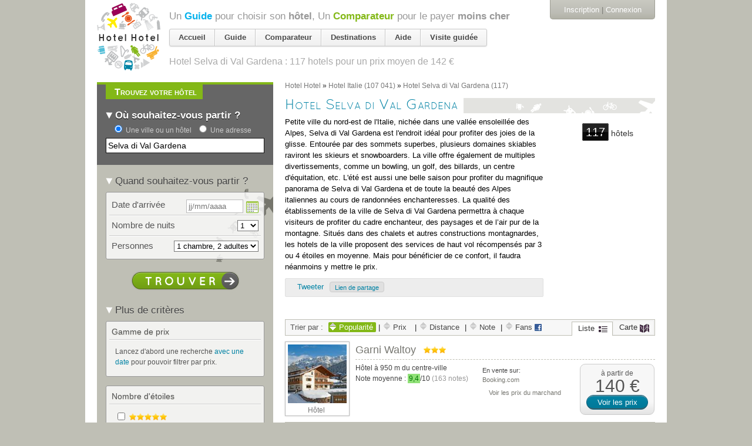

--- FILE ---
content_type: text/html; charset=utf-8
request_url: https://hotelhotel.com/selva-di-val-gardena/?page=2
body_size: 39350
content:
<!DOCTYPE html>
<html lang="fr">
  <head>
    <meta charset="utf-8" />
<script type="text/javascript">window.NREUM||(NREUM={});NREUM.info={"beacon":"bam.nr-data.net","errorBeacon":"bam.nr-data.net","licenseKey":"89482aa54e","applicationID":"119677","transactionName":"dAleEUJYWg1RQRsBU0QSWQtRQ18OWkAbFl5YEQ==","queueTime":0,"applicationTime":272,"agent":""}</script>
<script type="text/javascript">(window.NREUM||(NREUM={})).init={ajax:{deny_list:["bam.nr-data.net"]},feature_flags:["soft_nav"]};(window.NREUM||(NREUM={})).loader_config={xpid:"UgMEV0VSCQoGU1Y=",licenseKey:"89482aa54e",applicationID:"119677",browserID:"363644"};;/*! For license information please see nr-loader-full-1.308.0.min.js.LICENSE.txt */
(()=>{var e,t,r={384:(e,t,r)=>{"use strict";r.d(t,{NT:()=>a,US:()=>u,Zm:()=>o,bQ:()=>d,dV:()=>c,pV:()=>l});var n=r(6154),i=r(1863),s=r(1910);const a={beacon:"bam.nr-data.net",errorBeacon:"bam.nr-data.net"};function o(){return n.gm.NREUM||(n.gm.NREUM={}),void 0===n.gm.newrelic&&(n.gm.newrelic=n.gm.NREUM),n.gm.NREUM}function c(){let e=o();return e.o||(e.o={ST:n.gm.setTimeout,SI:n.gm.setImmediate||n.gm.setInterval,CT:n.gm.clearTimeout,XHR:n.gm.XMLHttpRequest,REQ:n.gm.Request,EV:n.gm.Event,PR:n.gm.Promise,MO:n.gm.MutationObserver,FETCH:n.gm.fetch,WS:n.gm.WebSocket},(0,s.i)(...Object.values(e.o))),e}function d(e,t){let r=o();r.initializedAgents??={},t.initializedAt={ms:(0,i.t)(),date:new Date},r.initializedAgents[e]=t}function u(e,t){o()[e]=t}function l(){return function(){let e=o();const t=e.info||{};e.info={beacon:a.beacon,errorBeacon:a.errorBeacon,...t}}(),function(){let e=o();const t=e.init||{};e.init={...t}}(),c(),function(){let e=o();const t=e.loader_config||{};e.loader_config={...t}}(),o()}},782:(e,t,r)=>{"use strict";r.d(t,{T:()=>n});const n=r(860).K7.pageViewTiming},860:(e,t,r)=>{"use strict";r.d(t,{$J:()=>u,K7:()=>c,P3:()=>d,XX:()=>i,Yy:()=>o,df:()=>s,qY:()=>n,v4:()=>a});const n="events",i="jserrors",s="browser/blobs",a="rum",o="browser/logs",c={ajax:"ajax",genericEvents:"generic_events",jserrors:i,logging:"logging",metrics:"metrics",pageAction:"page_action",pageViewEvent:"page_view_event",pageViewTiming:"page_view_timing",sessionReplay:"session_replay",sessionTrace:"session_trace",softNav:"soft_navigations",spa:"spa"},d={[c.pageViewEvent]:1,[c.pageViewTiming]:2,[c.metrics]:3,[c.jserrors]:4,[c.spa]:5,[c.ajax]:6,[c.sessionTrace]:7,[c.softNav]:8,[c.sessionReplay]:9,[c.logging]:10,[c.genericEvents]:11},u={[c.pageViewEvent]:a,[c.pageViewTiming]:n,[c.ajax]:n,[c.spa]:n,[c.softNav]:n,[c.metrics]:i,[c.jserrors]:i,[c.sessionTrace]:s,[c.sessionReplay]:s,[c.logging]:o,[c.genericEvents]:"ins"}},944:(e,t,r)=>{"use strict";r.d(t,{R:()=>i});var n=r(3241);function i(e,t){"function"==typeof console.debug&&(console.debug("New Relic Warning: https://github.com/newrelic/newrelic-browser-agent/blob/main/docs/warning-codes.md#".concat(e),t),(0,n.W)({agentIdentifier:null,drained:null,type:"data",name:"warn",feature:"warn",data:{code:e,secondary:t}}))}},993:(e,t,r)=>{"use strict";r.d(t,{A$:()=>s,ET:()=>a,TZ:()=>o,p_:()=>i});var n=r(860);const i={ERROR:"ERROR",WARN:"WARN",INFO:"INFO",DEBUG:"DEBUG",TRACE:"TRACE"},s={OFF:0,ERROR:1,WARN:2,INFO:3,DEBUG:4,TRACE:5},a="log",o=n.K7.logging},1541:(e,t,r)=>{"use strict";r.d(t,{U:()=>i,f:()=>n});const n={MFE:"MFE",BA:"BA"};function i(e,t){if(2!==t?.harvestEndpointVersion)return{};const r=t.agentRef.runtime.appMetadata.agents[0].entityGuid;return e?{"source.id":e.id,"source.name":e.name,"source.type":e.type,"parent.id":e.parent?.id||r,"parent.type":e.parent?.type||n.BA}:{"entity.guid":r,appId:t.agentRef.info.applicationID}}},1687:(e,t,r)=>{"use strict";r.d(t,{Ak:()=>d,Ze:()=>h,x3:()=>u});var n=r(3241),i=r(7836),s=r(3606),a=r(860),o=r(2646);const c={};function d(e,t){const r={staged:!1,priority:a.P3[t]||0};l(e),c[e].get(t)||c[e].set(t,r)}function u(e,t){e&&c[e]&&(c[e].get(t)&&c[e].delete(t),p(e,t,!1),c[e].size&&f(e))}function l(e){if(!e)throw new Error("agentIdentifier required");c[e]||(c[e]=new Map)}function h(e="",t="feature",r=!1){if(l(e),!e||!c[e].get(t)||r)return p(e,t);c[e].get(t).staged=!0,f(e)}function f(e){const t=Array.from(c[e]);t.every(([e,t])=>t.staged)&&(t.sort((e,t)=>e[1].priority-t[1].priority),t.forEach(([t])=>{c[e].delete(t),p(e,t)}))}function p(e,t,r=!0){const a=e?i.ee.get(e):i.ee,c=s.i.handlers;if(!a.aborted&&a.backlog&&c){if((0,n.W)({agentIdentifier:e,type:"lifecycle",name:"drain",feature:t}),r){const e=a.backlog[t],r=c[t];if(r){for(let t=0;e&&t<e.length;++t)g(e[t],r);Object.entries(r).forEach(([e,t])=>{Object.values(t||{}).forEach(t=>{t[0]?.on&&t[0]?.context()instanceof o.y&&t[0].on(e,t[1])})})}}a.isolatedBacklog||delete c[t],a.backlog[t]=null,a.emit("drain-"+t,[])}}function g(e,t){var r=e[1];Object.values(t[r]||{}).forEach(t=>{var r=e[0];if(t[0]===r){var n=t[1],i=e[3],s=e[2];n.apply(i,s)}})}},1738:(e,t,r)=>{"use strict";r.d(t,{U:()=>f,Y:()=>h});var n=r(3241),i=r(9908),s=r(1863),a=r(944),o=r(5701),c=r(3969),d=r(8362),u=r(860),l=r(4261);function h(e,t,r,s){const h=s||r;!h||h[e]&&h[e]!==d.d.prototype[e]||(h[e]=function(){(0,i.p)(c.xV,["API/"+e+"/called"],void 0,u.K7.metrics,r.ee),(0,n.W)({agentIdentifier:r.agentIdentifier,drained:!!o.B?.[r.agentIdentifier],type:"data",name:"api",feature:l.Pl+e,data:{}});try{return t.apply(this,arguments)}catch(e){(0,a.R)(23,e)}})}function f(e,t,r,n,a){const o=e.info;null===r?delete o.jsAttributes[t]:o.jsAttributes[t]=r,(a||null===r)&&(0,i.p)(l.Pl+n,[(0,s.t)(),t,r],void 0,"session",e.ee)}},1741:(e,t,r)=>{"use strict";r.d(t,{W:()=>s});var n=r(944),i=r(4261);class s{#e(e,...t){if(this[e]!==s.prototype[e])return this[e](...t);(0,n.R)(35,e)}addPageAction(e,t){return this.#e(i.hG,e,t)}register(e){return this.#e(i.eY,e)}recordCustomEvent(e,t){return this.#e(i.fF,e,t)}setPageViewName(e,t){return this.#e(i.Fw,e,t)}setCustomAttribute(e,t,r){return this.#e(i.cD,e,t,r)}noticeError(e,t){return this.#e(i.o5,e,t)}setUserId(e,t=!1){return this.#e(i.Dl,e,t)}setApplicationVersion(e){return this.#e(i.nb,e)}setErrorHandler(e){return this.#e(i.bt,e)}addRelease(e,t){return this.#e(i.k6,e,t)}log(e,t){return this.#e(i.$9,e,t)}start(){return this.#e(i.d3)}finished(e){return this.#e(i.BL,e)}recordReplay(){return this.#e(i.CH)}pauseReplay(){return this.#e(i.Tb)}addToTrace(e){return this.#e(i.U2,e)}setCurrentRouteName(e){return this.#e(i.PA,e)}interaction(e){return this.#e(i.dT,e)}wrapLogger(e,t,r){return this.#e(i.Wb,e,t,r)}measure(e,t){return this.#e(i.V1,e,t)}consent(e){return this.#e(i.Pv,e)}}},1863:(e,t,r)=>{"use strict";function n(){return Math.floor(performance.now())}r.d(t,{t:()=>n})},1910:(e,t,r)=>{"use strict";r.d(t,{i:()=>s});var n=r(944);const i=new Map;function s(...e){return e.every(e=>{if(i.has(e))return i.get(e);const t="function"==typeof e?e.toString():"",r=t.includes("[native code]"),s=t.includes("nrWrapper");return r||s||(0,n.R)(64,e?.name||t),i.set(e,r),r})}},2555:(e,t,r)=>{"use strict";r.d(t,{D:()=>o,f:()=>a});var n=r(384),i=r(8122);const s={beacon:n.NT.beacon,errorBeacon:n.NT.errorBeacon,licenseKey:void 0,applicationID:void 0,sa:void 0,queueTime:void 0,applicationTime:void 0,ttGuid:void 0,user:void 0,account:void 0,product:void 0,extra:void 0,jsAttributes:{},userAttributes:void 0,atts:void 0,transactionName:void 0,tNamePlain:void 0};function a(e){try{return!!e.licenseKey&&!!e.errorBeacon&&!!e.applicationID}catch(e){return!1}}const o=e=>(0,i.a)(e,s)},2614:(e,t,r)=>{"use strict";r.d(t,{BB:()=>a,H3:()=>n,g:()=>d,iL:()=>c,tS:()=>o,uh:()=>i,wk:()=>s});const n="NRBA",i="SESSION",s=144e5,a=18e5,o={STARTED:"session-started",PAUSE:"session-pause",RESET:"session-reset",RESUME:"session-resume",UPDATE:"session-update"},c={SAME_TAB:"same-tab",CROSS_TAB:"cross-tab"},d={OFF:0,FULL:1,ERROR:2}},2646:(e,t,r)=>{"use strict";r.d(t,{y:()=>n});class n{constructor(e){this.contextId=e}}},2843:(e,t,r)=>{"use strict";r.d(t,{G:()=>s,u:()=>i});var n=r(3878);function i(e,t=!1,r,i){(0,n.DD)("visibilitychange",function(){if(t)return void("hidden"===document.visibilityState&&e());e(document.visibilityState)},r,i)}function s(e,t,r){(0,n.sp)("pagehide",e,t,r)}},3241:(e,t,r)=>{"use strict";r.d(t,{W:()=>s});var n=r(6154);const i="newrelic";function s(e={}){try{n.gm.dispatchEvent(new CustomEvent(i,{detail:e}))}catch(e){}}},3304:(e,t,r)=>{"use strict";r.d(t,{A:()=>s});var n=r(7836);const i=()=>{const e=new WeakSet;return(t,r)=>{if("object"==typeof r&&null!==r){if(e.has(r))return;e.add(r)}return r}};function s(e){try{return JSON.stringify(e,i())??""}catch(e){try{n.ee.emit("internal-error",[e])}catch(e){}return""}}},3333:(e,t,r)=>{"use strict";r.d(t,{$v:()=>u,TZ:()=>n,Xh:()=>c,Zp:()=>i,kd:()=>d,mq:()=>o,nf:()=>a,qN:()=>s});const n=r(860).K7.genericEvents,i=["auxclick","click","copy","keydown","paste","scrollend"],s=["focus","blur"],a=4,o=1e3,c=2e3,d=["PageAction","UserAction","BrowserPerformance"],u={RESOURCES:"experimental.resources",REGISTER:"register"}},3434:(e,t,r)=>{"use strict";r.d(t,{Jt:()=>s,YM:()=>d});var n=r(7836),i=r(5607);const s="nr@original:".concat(i.W),a=50;var o=Object.prototype.hasOwnProperty,c=!1;function d(e,t){return e||(e=n.ee),r.inPlace=function(e,t,n,i,s){n||(n="");const a="-"===n.charAt(0);for(let o=0;o<t.length;o++){const c=t[o],d=e[c];l(d)||(e[c]=r(d,a?c+n:n,i,c,s))}},r.flag=s,r;function r(t,r,n,c,d){return l(t)?t:(r||(r=""),nrWrapper[s]=t,function(e,t,r){if(Object.defineProperty&&Object.keys)try{return Object.keys(e).forEach(function(r){Object.defineProperty(t,r,{get:function(){return e[r]},set:function(t){return e[r]=t,t}})}),t}catch(e){u([e],r)}for(var n in e)o.call(e,n)&&(t[n]=e[n])}(t,nrWrapper,e),nrWrapper);function nrWrapper(){var s,o,l,h;let f;try{o=this,s=[...arguments],l="function"==typeof n?n(s,o):n||{}}catch(t){u([t,"",[s,o,c],l],e)}i(r+"start",[s,o,c],l,d);const p=performance.now();let g;try{return h=t.apply(o,s),g=performance.now(),h}catch(e){throw g=performance.now(),i(r+"err",[s,o,e],l,d),f=e,f}finally{const e=g-p,t={start:p,end:g,duration:e,isLongTask:e>=a,methodName:c,thrownError:f};t.isLongTask&&i("long-task",[t,o],l,d),i(r+"end",[s,o,h],l,d)}}}function i(r,n,i,s){if(!c||t){var a=c;c=!0;try{e.emit(r,n,i,t,s)}catch(t){u([t,r,n,i],e)}c=a}}}function u(e,t){t||(t=n.ee);try{t.emit("internal-error",e)}catch(e){}}function l(e){return!(e&&"function"==typeof e&&e.apply&&!e[s])}},3606:(e,t,r)=>{"use strict";r.d(t,{i:()=>s});var n=r(9908);s.on=a;var i=s.handlers={};function s(e,t,r,s){a(s||n.d,i,e,t,r)}function a(e,t,r,i,s){s||(s="feature"),e||(e=n.d);var a=t[s]=t[s]||{};(a[r]=a[r]||[]).push([e,i])}},3738:(e,t,r)=>{"use strict";r.d(t,{He:()=>i,Kp:()=>o,Lc:()=>d,Rz:()=>u,TZ:()=>n,bD:()=>s,d3:()=>a,jx:()=>l,sl:()=>h,uP:()=>c});const n=r(860).K7.sessionTrace,i="bstResource",s="resource",a="-start",o="-end",c="fn"+a,d="fn"+o,u="pushState",l=1e3,h=3e4},3785:(e,t,r)=>{"use strict";r.d(t,{R:()=>c,b:()=>d});var n=r(9908),i=r(1863),s=r(860),a=r(3969),o=r(993);function c(e,t,r={},c=o.p_.INFO,d=!0,u,l=(0,i.t)()){(0,n.p)(a.xV,["API/logging/".concat(c.toLowerCase(),"/called")],void 0,s.K7.metrics,e),(0,n.p)(o.ET,[l,t,r,c,d,u],void 0,s.K7.logging,e)}function d(e){return"string"==typeof e&&Object.values(o.p_).some(t=>t===e.toUpperCase().trim())}},3878:(e,t,r)=>{"use strict";function n(e,t){return{capture:e,passive:!1,signal:t}}function i(e,t,r=!1,i){window.addEventListener(e,t,n(r,i))}function s(e,t,r=!1,i){document.addEventListener(e,t,n(r,i))}r.d(t,{DD:()=>s,jT:()=>n,sp:()=>i})},3969:(e,t,r)=>{"use strict";r.d(t,{TZ:()=>n,XG:()=>o,rs:()=>i,xV:()=>a,z_:()=>s});const n=r(860).K7.metrics,i="sm",s="cm",a="storeSupportabilityMetrics",o="storeEventMetrics"},4234:(e,t,r)=>{"use strict";r.d(t,{W:()=>s});var n=r(7836),i=r(1687);class s{constructor(e,t){this.agentIdentifier=e,this.ee=n.ee.get(e),this.featureName=t,this.blocked=!1}deregisterDrain(){(0,i.x3)(this.agentIdentifier,this.featureName)}}},4261:(e,t,r)=>{"use strict";r.d(t,{$9:()=>d,BL:()=>o,CH:()=>f,Dl:()=>w,Fw:()=>y,PA:()=>m,Pl:()=>n,Pv:()=>T,Tb:()=>l,U2:()=>s,V1:()=>E,Wb:()=>x,bt:()=>b,cD:()=>v,d3:()=>R,dT:()=>c,eY:()=>p,fF:()=>h,hG:()=>i,k6:()=>a,nb:()=>g,o5:()=>u});const n="api-",i="addPageAction",s="addToTrace",a="addRelease",o="finished",c="interaction",d="log",u="noticeError",l="pauseReplay",h="recordCustomEvent",f="recordReplay",p="register",g="setApplicationVersion",m="setCurrentRouteName",v="setCustomAttribute",b="setErrorHandler",y="setPageViewName",w="setUserId",R="start",x="wrapLogger",E="measure",T="consent"},5205:(e,t,r)=>{"use strict";r.d(t,{j:()=>S});var n=r(384),i=r(1741);var s=r(2555),a=r(3333);const o=e=>{if(!e||"string"!=typeof e)return!1;try{document.createDocumentFragment().querySelector(e)}catch{return!1}return!0};var c=r(2614),d=r(944),u=r(8122);const l="[data-nr-mask]",h=e=>(0,u.a)(e,(()=>{const e={feature_flags:[],experimental:{allow_registered_children:!1,resources:!1},mask_selector:"*",block_selector:"[data-nr-block]",mask_input_options:{color:!1,date:!1,"datetime-local":!1,email:!1,month:!1,number:!1,range:!1,search:!1,tel:!1,text:!1,time:!1,url:!1,week:!1,textarea:!1,select:!1,password:!0}};return{ajax:{deny_list:void 0,block_internal:!0,enabled:!0,autoStart:!0},api:{get allow_registered_children(){return e.feature_flags.includes(a.$v.REGISTER)||e.experimental.allow_registered_children},set allow_registered_children(t){e.experimental.allow_registered_children=t},duplicate_registered_data:!1},browser_consent_mode:{enabled:!1},distributed_tracing:{enabled:void 0,exclude_newrelic_header:void 0,cors_use_newrelic_header:void 0,cors_use_tracecontext_headers:void 0,allowed_origins:void 0},get feature_flags(){return e.feature_flags},set feature_flags(t){e.feature_flags=t},generic_events:{enabled:!0,autoStart:!0},harvest:{interval:30},jserrors:{enabled:!0,autoStart:!0},logging:{enabled:!0,autoStart:!0},metrics:{enabled:!0,autoStart:!0},obfuscate:void 0,page_action:{enabled:!0},page_view_event:{enabled:!0,autoStart:!0},page_view_timing:{enabled:!0,autoStart:!0},performance:{capture_marks:!1,capture_measures:!1,capture_detail:!0,resources:{get enabled(){return e.feature_flags.includes(a.$v.RESOURCES)||e.experimental.resources},set enabled(t){e.experimental.resources=t},asset_types:[],first_party_domains:[],ignore_newrelic:!0}},privacy:{cookies_enabled:!0},proxy:{assets:void 0,beacon:void 0},session:{expiresMs:c.wk,inactiveMs:c.BB},session_replay:{autoStart:!0,enabled:!1,preload:!1,sampling_rate:10,error_sampling_rate:100,collect_fonts:!1,inline_images:!1,fix_stylesheets:!0,mask_all_inputs:!0,get mask_text_selector(){return e.mask_selector},set mask_text_selector(t){o(t)?e.mask_selector="".concat(t,",").concat(l):""===t||null===t?e.mask_selector=l:(0,d.R)(5,t)},get block_class(){return"nr-block"},get ignore_class(){return"nr-ignore"},get mask_text_class(){return"nr-mask"},get block_selector(){return e.block_selector},set block_selector(t){o(t)?e.block_selector+=",".concat(t):""!==t&&(0,d.R)(6,t)},get mask_input_options(){return e.mask_input_options},set mask_input_options(t){t&&"object"==typeof t?e.mask_input_options={...t,password:!0}:(0,d.R)(7,t)}},session_trace:{enabled:!0,autoStart:!0},soft_navigations:{enabled:!0,autoStart:!0},spa:{enabled:!0,autoStart:!0},ssl:void 0,user_actions:{enabled:!0,elementAttributes:["id","className","tagName","type"]}}})());var f=r(6154),p=r(9324);let g=0;const m={buildEnv:p.F3,distMethod:p.Xs,version:p.xv,originTime:f.WN},v={consented:!1},b={appMetadata:{},get consented(){return this.session?.state?.consent||v.consented},set consented(e){v.consented=e},customTransaction:void 0,denyList:void 0,disabled:!1,harvester:void 0,isolatedBacklog:!1,isRecording:!1,loaderType:void 0,maxBytes:3e4,obfuscator:void 0,onerror:void 0,ptid:void 0,releaseIds:{},session:void 0,timeKeeper:void 0,registeredEntities:[],jsAttributesMetadata:{bytes:0},get harvestCount(){return++g}},y=e=>{const t=(0,u.a)(e,b),r=Object.keys(m).reduce((e,t)=>(e[t]={value:m[t],writable:!1,configurable:!0,enumerable:!0},e),{});return Object.defineProperties(t,r)};var w=r(5701);const R=e=>{const t=e.startsWith("http");e+="/",r.p=t?e:"https://"+e};var x=r(7836),E=r(3241);const T={accountID:void 0,trustKey:void 0,agentID:void 0,licenseKey:void 0,applicationID:void 0,xpid:void 0},A=e=>(0,u.a)(e,T),_=new Set;function S(e,t={},r,a){let{init:o,info:c,loader_config:d,runtime:u={},exposed:l=!0}=t;if(!c){const e=(0,n.pV)();o=e.init,c=e.info,d=e.loader_config}e.init=h(o||{}),e.loader_config=A(d||{}),c.jsAttributes??={},f.bv&&(c.jsAttributes.isWorker=!0),e.info=(0,s.D)(c);const p=e.init,g=[c.beacon,c.errorBeacon];_.has(e.agentIdentifier)||(p.proxy.assets&&(R(p.proxy.assets),g.push(p.proxy.assets)),p.proxy.beacon&&g.push(p.proxy.beacon),e.beacons=[...g],function(e){const t=(0,n.pV)();Object.getOwnPropertyNames(i.W.prototype).forEach(r=>{const n=i.W.prototype[r];if("function"!=typeof n||"constructor"===n)return;let s=t[r];e[r]&&!1!==e.exposed&&"micro-agent"!==e.runtime?.loaderType&&(t[r]=(...t)=>{const n=e[r](...t);return s?s(...t):n})})}(e),(0,n.US)("activatedFeatures",w.B)),u.denyList=[...p.ajax.deny_list||[],...p.ajax.block_internal?g:[]],u.ptid=e.agentIdentifier,u.loaderType=r,e.runtime=y(u),_.has(e.agentIdentifier)||(e.ee=x.ee.get(e.agentIdentifier),e.exposed=l,(0,E.W)({agentIdentifier:e.agentIdentifier,drained:!!w.B?.[e.agentIdentifier],type:"lifecycle",name:"initialize",feature:void 0,data:e.config})),_.add(e.agentIdentifier)}},5270:(e,t,r)=>{"use strict";r.d(t,{Aw:()=>a,SR:()=>s,rF:()=>o});var n=r(384),i=r(7767);function s(e){return!!(0,n.dV)().o.MO&&(0,i.V)(e)&&!0===e?.session_trace.enabled}function a(e){return!0===e?.session_replay.preload&&s(e)}function o(e,t){try{if("string"==typeof t?.type){if("password"===t.type.toLowerCase())return"*".repeat(e?.length||0);if(void 0!==t?.dataset?.nrUnmask||t?.classList?.contains("nr-unmask"))return e}}catch(e){}return"string"==typeof e?e.replace(/[\S]/g,"*"):"*".repeat(e?.length||0)}},5289:(e,t,r)=>{"use strict";r.d(t,{GG:()=>a,Qr:()=>c,sB:()=>o});var n=r(3878),i=r(6389);function s(){return"undefined"==typeof document||"complete"===document.readyState}function a(e,t){if(s())return e();const r=(0,i.J)(e),a=setInterval(()=>{s()&&(clearInterval(a),r())},500);(0,n.sp)("load",r,t)}function o(e){if(s())return e();(0,n.DD)("DOMContentLoaded",e)}function c(e){if(s())return e();(0,n.sp)("popstate",e)}},5607:(e,t,r)=>{"use strict";r.d(t,{W:()=>n});const n=(0,r(9566).bz)()},5701:(e,t,r)=>{"use strict";r.d(t,{B:()=>s,t:()=>a});var n=r(3241);const i=new Set,s={};function a(e,t){const r=t.agentIdentifier;s[r]??={},e&&"object"==typeof e&&(i.has(r)||(t.ee.emit("rumresp",[e]),s[r]=e,i.add(r),(0,n.W)({agentIdentifier:r,loaded:!0,drained:!0,type:"lifecycle",name:"load",feature:void 0,data:e})))}},6154:(e,t,r)=>{"use strict";r.d(t,{OF:()=>d,RI:()=>i,WN:()=>h,bv:()=>s,eN:()=>f,gm:()=>a,lR:()=>l,m:()=>c,mw:()=>o,sb:()=>u});var n=r(1863);const i="undefined"!=typeof window&&!!window.document,s="undefined"!=typeof WorkerGlobalScope&&("undefined"!=typeof self&&self instanceof WorkerGlobalScope&&self.navigator instanceof WorkerNavigator||"undefined"!=typeof globalThis&&globalThis instanceof WorkerGlobalScope&&globalThis.navigator instanceof WorkerNavigator),a=i?window:"undefined"!=typeof WorkerGlobalScope&&("undefined"!=typeof self&&self instanceof WorkerGlobalScope&&self||"undefined"!=typeof globalThis&&globalThis instanceof WorkerGlobalScope&&globalThis),o=Boolean("hidden"===a?.document?.visibilityState),c=""+a?.location,d=/iPad|iPhone|iPod/.test(a.navigator?.userAgent),u=d&&"undefined"==typeof SharedWorker,l=(()=>{const e=a.navigator?.userAgent?.match(/Firefox[/\s](\d+\.\d+)/);return Array.isArray(e)&&e.length>=2?+e[1]:0})(),h=Date.now()-(0,n.t)(),f=()=>"undefined"!=typeof PerformanceNavigationTiming&&a?.performance?.getEntriesByType("navigation")?.[0]?.responseStart},6344:(e,t,r)=>{"use strict";r.d(t,{BB:()=>u,Qb:()=>l,TZ:()=>i,Ug:()=>a,Vh:()=>s,_s:()=>o,bc:()=>d,yP:()=>c});var n=r(2614);const i=r(860).K7.sessionReplay,s="errorDuringReplay",a=.12,o={DomContentLoaded:0,Load:1,FullSnapshot:2,IncrementalSnapshot:3,Meta:4,Custom:5},c={[n.g.ERROR]:15e3,[n.g.FULL]:3e5,[n.g.OFF]:0},d={RESET:{message:"Session was reset",sm:"Reset"},IMPORT:{message:"Recorder failed to import",sm:"Import"},TOO_MANY:{message:"429: Too Many Requests",sm:"Too-Many"},TOO_BIG:{message:"Payload was too large",sm:"Too-Big"},CROSS_TAB:{message:"Session Entity was set to OFF on another tab",sm:"Cross-Tab"},ENTITLEMENTS:{message:"Session Replay is not allowed and will not be started",sm:"Entitlement"}},u=5e3,l={API:"api",RESUME:"resume",SWITCH_TO_FULL:"switchToFull",INITIALIZE:"initialize",PRELOAD:"preload"}},6389:(e,t,r)=>{"use strict";function n(e,t=500,r={}){const n=r?.leading||!1;let i;return(...r)=>{n&&void 0===i&&(e.apply(this,r),i=setTimeout(()=>{i=clearTimeout(i)},t)),n||(clearTimeout(i),i=setTimeout(()=>{e.apply(this,r)},t))}}function i(e){let t=!1;return(...r)=>{t||(t=!0,e.apply(this,r))}}r.d(t,{J:()=>i,s:()=>n})},6630:(e,t,r)=>{"use strict";r.d(t,{T:()=>n});const n=r(860).K7.pageViewEvent},6774:(e,t,r)=>{"use strict";r.d(t,{T:()=>n});const n=r(860).K7.jserrors},7295:(e,t,r)=>{"use strict";r.d(t,{Xv:()=>a,gX:()=>i,iW:()=>s});var n=[];function i(e){if(!e||s(e))return!1;if(0===n.length)return!0;if("*"===n[0].hostname)return!1;for(var t=0;t<n.length;t++){var r=n[t];if(r.hostname.test(e.hostname)&&r.pathname.test(e.pathname))return!1}return!0}function s(e){return void 0===e.hostname}function a(e){if(n=[],e&&e.length)for(var t=0;t<e.length;t++){let r=e[t];if(!r)continue;if("*"===r)return void(n=[{hostname:"*"}]);0===r.indexOf("http://")?r=r.substring(7):0===r.indexOf("https://")&&(r=r.substring(8));const i=r.indexOf("/");let s,a;i>0?(s=r.substring(0,i),a=r.substring(i)):(s=r,a="*");let[c]=s.split(":");n.push({hostname:o(c),pathname:o(a,!0)})}}function o(e,t=!1){const r=e.replace(/[.+?^${}()|[\]\\]/g,e=>"\\"+e).replace(/\*/g,".*?");return new RegExp((t?"^":"")+r+"$")}},7485:(e,t,r)=>{"use strict";r.d(t,{D:()=>i});var n=r(6154);function i(e){if(0===(e||"").indexOf("data:"))return{protocol:"data"};try{const t=new URL(e,location.href),r={port:t.port,hostname:t.hostname,pathname:t.pathname,search:t.search,protocol:t.protocol.slice(0,t.protocol.indexOf(":")),sameOrigin:t.protocol===n.gm?.location?.protocol&&t.host===n.gm?.location?.host};return r.port&&""!==r.port||("http:"===t.protocol&&(r.port="80"),"https:"===t.protocol&&(r.port="443")),r.pathname&&""!==r.pathname?r.pathname.startsWith("/")||(r.pathname="/".concat(r.pathname)):r.pathname="/",r}catch(e){return{}}}},7699:(e,t,r)=>{"use strict";r.d(t,{It:()=>s,KC:()=>o,No:()=>i,qh:()=>a});var n=r(860);const i=16e3,s=1e6,a="SESSION_ERROR",o={[n.K7.logging]:!0,[n.K7.genericEvents]:!1,[n.K7.jserrors]:!1,[n.K7.ajax]:!1}},7767:(e,t,r)=>{"use strict";r.d(t,{V:()=>i});var n=r(6154);const i=e=>n.RI&&!0===e?.privacy.cookies_enabled},7836:(e,t,r)=>{"use strict";r.d(t,{P:()=>o,ee:()=>c});var n=r(384),i=r(8990),s=r(2646),a=r(5607);const o="nr@context:".concat(a.W),c=function e(t,r){var n={},a={},u={},l=!1;try{l=16===r.length&&d.initializedAgents?.[r]?.runtime.isolatedBacklog}catch(e){}var h={on:p,addEventListener:p,removeEventListener:function(e,t){var r=n[e];if(!r)return;for(var i=0;i<r.length;i++)r[i]===t&&r.splice(i,1)},emit:function(e,r,n,i,s){!1!==s&&(s=!0);if(c.aborted&&!i)return;t&&s&&t.emit(e,r,n);var o=f(n);g(e).forEach(e=>{e.apply(o,r)});var d=v()[a[e]];d&&d.push([h,e,r,o]);return o},get:m,listeners:g,context:f,buffer:function(e,t){const r=v();if(t=t||"feature",h.aborted)return;Object.entries(e||{}).forEach(([e,n])=>{a[n]=t,t in r||(r[t]=[])})},abort:function(){h._aborted=!0,Object.keys(h.backlog).forEach(e=>{delete h.backlog[e]})},isBuffering:function(e){return!!v()[a[e]]},debugId:r,backlog:l?{}:t&&"object"==typeof t.backlog?t.backlog:{},isolatedBacklog:l};return Object.defineProperty(h,"aborted",{get:()=>{let e=h._aborted||!1;return e||(t&&(e=t.aborted),e)}}),h;function f(e){return e&&e instanceof s.y?e:e?(0,i.I)(e,o,()=>new s.y(o)):new s.y(o)}function p(e,t){n[e]=g(e).concat(t)}function g(e){return n[e]||[]}function m(t){return u[t]=u[t]||e(h,t)}function v(){return h.backlog}}(void 0,"globalEE"),d=(0,n.Zm)();d.ee||(d.ee=c)},8122:(e,t,r)=>{"use strict";r.d(t,{a:()=>i});var n=r(944);function i(e,t){try{if(!e||"object"!=typeof e)return(0,n.R)(3);if(!t||"object"!=typeof t)return(0,n.R)(4);const r=Object.create(Object.getPrototypeOf(t),Object.getOwnPropertyDescriptors(t)),s=0===Object.keys(r).length?e:r;for(let a in s)if(void 0!==e[a])try{if(null===e[a]){r[a]=null;continue}Array.isArray(e[a])&&Array.isArray(t[a])?r[a]=Array.from(new Set([...e[a],...t[a]])):"object"==typeof e[a]&&"object"==typeof t[a]?r[a]=i(e[a],t[a]):r[a]=e[a]}catch(e){r[a]||(0,n.R)(1,e)}return r}catch(e){(0,n.R)(2,e)}}},8139:(e,t,r)=>{"use strict";r.d(t,{u:()=>h});var n=r(7836),i=r(3434),s=r(8990),a=r(6154);const o={},c=a.gm.XMLHttpRequest,d="addEventListener",u="removeEventListener",l="nr@wrapped:".concat(n.P);function h(e){var t=function(e){return(e||n.ee).get("events")}(e);if(o[t.debugId]++)return t;o[t.debugId]=1;var r=(0,i.YM)(t,!0);function h(e){r.inPlace(e,[d,u],"-",p)}function p(e,t){return e[1]}return"getPrototypeOf"in Object&&(a.RI&&f(document,h),c&&f(c.prototype,h),f(a.gm,h)),t.on(d+"-start",function(e,t){var n=e[1];if(null!==n&&("function"==typeof n||"object"==typeof n)&&"newrelic"!==e[0]){var i=(0,s.I)(n,l,function(){var e={object:function(){if("function"!=typeof n.handleEvent)return;return n.handleEvent.apply(n,arguments)},function:n}[typeof n];return e?r(e,"fn-",null,e.name||"anonymous"):n});this.wrapped=e[1]=i}}),t.on(u+"-start",function(e){e[1]=this.wrapped||e[1]}),t}function f(e,t,...r){let n=e;for(;"object"==typeof n&&!Object.prototype.hasOwnProperty.call(n,d);)n=Object.getPrototypeOf(n);n&&t(n,...r)}},8362:(e,t,r)=>{"use strict";r.d(t,{d:()=>s});var n=r(9566),i=r(1741);class s extends i.W{agentIdentifier=(0,n.LA)(16)}},8374:(e,t,r)=>{r.nc=(()=>{try{return document?.currentScript?.nonce}catch(e){}return""})()},8990:(e,t,r)=>{"use strict";r.d(t,{I:()=>i});var n=Object.prototype.hasOwnProperty;function i(e,t,r){if(n.call(e,t))return e[t];var i=r();if(Object.defineProperty&&Object.keys)try{return Object.defineProperty(e,t,{value:i,writable:!0,enumerable:!1}),i}catch(e){}return e[t]=i,i}},9119:(e,t,r)=>{"use strict";r.d(t,{L:()=>s});var n=/([^?#]*)[^#]*(#[^?]*|$).*/,i=/([^?#]*)().*/;function s(e,t){return e?e.replace(t?n:i,"$1$2"):e}},9300:(e,t,r)=>{"use strict";r.d(t,{T:()=>n});const n=r(860).K7.ajax},9324:(e,t,r)=>{"use strict";r.d(t,{AJ:()=>a,F3:()=>i,Xs:()=>s,Yq:()=>o,xv:()=>n});const n="1.308.0",i="PROD",s="CDN",a="@newrelic/rrweb",o="1.0.1"},9566:(e,t,r)=>{"use strict";r.d(t,{LA:()=>o,ZF:()=>c,bz:()=>a,el:()=>d});var n=r(6154);const i="xxxxxxxx-xxxx-4xxx-yxxx-xxxxxxxxxxxx";function s(e,t){return e?15&e[t]:16*Math.random()|0}function a(){const e=n.gm?.crypto||n.gm?.msCrypto;let t,r=0;return e&&e.getRandomValues&&(t=e.getRandomValues(new Uint8Array(30))),i.split("").map(e=>"x"===e?s(t,r++).toString(16):"y"===e?(3&s()|8).toString(16):e).join("")}function o(e){const t=n.gm?.crypto||n.gm?.msCrypto;let r,i=0;t&&t.getRandomValues&&(r=t.getRandomValues(new Uint8Array(e)));const a=[];for(var o=0;o<e;o++)a.push(s(r,i++).toString(16));return a.join("")}function c(){return o(16)}function d(){return o(32)}},9908:(e,t,r)=>{"use strict";r.d(t,{d:()=>n,p:()=>i});var n=r(7836).ee.get("handle");function i(e,t,r,i,s){s?(s.buffer([e],i),s.emit(e,t,r)):(n.buffer([e],i),n.emit(e,t,r))}}},n={};function i(e){var t=n[e];if(void 0!==t)return t.exports;var s=n[e]={exports:{}};return r[e](s,s.exports,i),s.exports}i.m=r,i.d=(e,t)=>{for(var r in t)i.o(t,r)&&!i.o(e,r)&&Object.defineProperty(e,r,{enumerable:!0,get:t[r]})},i.f={},i.e=e=>Promise.all(Object.keys(i.f).reduce((t,r)=>(i.f[r](e,t),t),[])),i.u=e=>({95:"nr-full-compressor",222:"nr-full-recorder",891:"nr-full"}[e]+"-1.308.0.min.js"),i.o=(e,t)=>Object.prototype.hasOwnProperty.call(e,t),e={},t="NRBA-1.308.0.PROD:",i.l=(r,n,s,a)=>{if(e[r])e[r].push(n);else{var o,c;if(void 0!==s)for(var d=document.getElementsByTagName("script"),u=0;u<d.length;u++){var l=d[u];if(l.getAttribute("src")==r||l.getAttribute("data-webpack")==t+s){o=l;break}}if(!o){c=!0;var h={891:"sha512-fcveNDcpRQS9OweGhN4uJe88Qmg+EVyH6j/wngwL2Le0m7LYyz7q+JDx7KBxsdDF4TaPVsSmHg12T3pHwdLa7w==",222:"sha512-O8ZzdvgB4fRyt7k2Qrr4STpR+tCA2mcQEig6/dP3rRy9uEx1CTKQ6cQ7Src0361y7xS434ua+zIPo265ZpjlEg==",95:"sha512-jDWejat/6/UDex/9XjYoPPmpMPuEvBCSuCg/0tnihjbn5bh9mP3An0NzFV9T5Tc+3kKhaXaZA8UIKPAanD2+Gw=="};(o=document.createElement("script")).charset="utf-8",i.nc&&o.setAttribute("nonce",i.nc),o.setAttribute("data-webpack",t+s),o.src=r,0!==o.src.indexOf(window.location.origin+"/")&&(o.crossOrigin="anonymous"),h[a]&&(o.integrity=h[a])}e[r]=[n];var f=(t,n)=>{o.onerror=o.onload=null,clearTimeout(p);var i=e[r];if(delete e[r],o.parentNode&&o.parentNode.removeChild(o),i&&i.forEach(e=>e(n)),t)return t(n)},p=setTimeout(f.bind(null,void 0,{type:"timeout",target:o}),12e4);o.onerror=f.bind(null,o.onerror),o.onload=f.bind(null,o.onload),c&&document.head.appendChild(o)}},i.r=e=>{"undefined"!=typeof Symbol&&Symbol.toStringTag&&Object.defineProperty(e,Symbol.toStringTag,{value:"Module"}),Object.defineProperty(e,"__esModule",{value:!0})},i.p="https://js-agent.newrelic.com/",(()=>{var e={85:0,959:0};i.f.j=(t,r)=>{var n=i.o(e,t)?e[t]:void 0;if(0!==n)if(n)r.push(n[2]);else{var s=new Promise((r,i)=>n=e[t]=[r,i]);r.push(n[2]=s);var a=i.p+i.u(t),o=new Error;i.l(a,r=>{if(i.o(e,t)&&(0!==(n=e[t])&&(e[t]=void 0),n)){var s=r&&("load"===r.type?"missing":r.type),a=r&&r.target&&r.target.src;o.message="Loading chunk "+t+" failed: ("+s+": "+a+")",o.name="ChunkLoadError",o.type=s,o.request=a,n[1](o)}},"chunk-"+t,t)}};var t=(t,r)=>{var n,s,[a,o,c]=r,d=0;if(a.some(t=>0!==e[t])){for(n in o)i.o(o,n)&&(i.m[n]=o[n]);if(c)c(i)}for(t&&t(r);d<a.length;d++)s=a[d],i.o(e,s)&&e[s]&&e[s][0](),e[s]=0},r=self["webpackChunk:NRBA-1.308.0.PROD"]=self["webpackChunk:NRBA-1.308.0.PROD"]||[];r.forEach(t.bind(null,0)),r.push=t.bind(null,r.push.bind(r))})(),(()=>{"use strict";i(8374);var e=i(8362),t=i(860);const r=Object.values(t.K7);var n=i(5205);var s=i(9908),a=i(1863),o=i(4261),c=i(1738);var d=i(1687),u=i(4234),l=i(5289),h=i(6154),f=i(944),p=i(5270),g=i(7767),m=i(6389),v=i(7699);class b extends u.W{constructor(e,t){super(e.agentIdentifier,t),this.agentRef=e,this.abortHandler=void 0,this.featAggregate=void 0,this.loadedSuccessfully=void 0,this.onAggregateImported=new Promise(e=>{this.loadedSuccessfully=e}),this.deferred=Promise.resolve(),!1===e.init[this.featureName].autoStart?this.deferred=new Promise((t,r)=>{this.ee.on("manual-start-all",(0,m.J)(()=>{(0,d.Ak)(e.agentIdentifier,this.featureName),t()}))}):(0,d.Ak)(e.agentIdentifier,t)}importAggregator(e,t,r={}){if(this.featAggregate)return;const n=async()=>{let n;await this.deferred;try{if((0,g.V)(e.init)){const{setupAgentSession:t}=await i.e(891).then(i.bind(i,8766));n=t(e)}}catch(e){(0,f.R)(20,e),this.ee.emit("internal-error",[e]),(0,s.p)(v.qh,[e],void 0,this.featureName,this.ee)}try{if(!this.#t(this.featureName,n,e.init))return(0,d.Ze)(this.agentIdentifier,this.featureName),void this.loadedSuccessfully(!1);const{Aggregate:i}=await t();this.featAggregate=new i(e,r),e.runtime.harvester.initializedAggregates.push(this.featAggregate),this.loadedSuccessfully(!0)}catch(e){(0,f.R)(34,e),this.abortHandler?.(),(0,d.Ze)(this.agentIdentifier,this.featureName,!0),this.loadedSuccessfully(!1),this.ee&&this.ee.abort()}};h.RI?(0,l.GG)(()=>n(),!0):n()}#t(e,r,n){if(this.blocked)return!1;switch(e){case t.K7.sessionReplay:return(0,p.SR)(n)&&!!r;case t.K7.sessionTrace:return!!r;default:return!0}}}var y=i(6630),w=i(2614),R=i(3241);class x extends b{static featureName=y.T;constructor(e){var t;super(e,y.T),this.setupInspectionEvents(e.agentIdentifier),t=e,(0,c.Y)(o.Fw,function(e,r){"string"==typeof e&&("/"!==e.charAt(0)&&(e="/"+e),t.runtime.customTransaction=(r||"http://custom.transaction")+e,(0,s.p)(o.Pl+o.Fw,[(0,a.t)()],void 0,void 0,t.ee))},t),this.importAggregator(e,()=>i.e(891).then(i.bind(i,3718)))}setupInspectionEvents(e){const t=(t,r)=>{t&&(0,R.W)({agentIdentifier:e,timeStamp:t.timeStamp,loaded:"complete"===t.target.readyState,type:"window",name:r,data:t.target.location+""})};(0,l.sB)(e=>{t(e,"DOMContentLoaded")}),(0,l.GG)(e=>{t(e,"load")}),(0,l.Qr)(e=>{t(e,"navigate")}),this.ee.on(w.tS.UPDATE,(t,r)=>{(0,R.W)({agentIdentifier:e,type:"lifecycle",name:"session",data:r})})}}var E=i(384);class T extends e.d{constructor(e){var t;(super(),h.gm)?(this.features={},(0,E.bQ)(this.agentIdentifier,this),this.desiredFeatures=new Set(e.features||[]),this.desiredFeatures.add(x),(0,n.j)(this,e,e.loaderType||"agent"),t=this,(0,c.Y)(o.cD,function(e,r,n=!1){if("string"==typeof e){if(["string","number","boolean"].includes(typeof r)||null===r)return(0,c.U)(t,e,r,o.cD,n);(0,f.R)(40,typeof r)}else(0,f.R)(39,typeof e)},t),function(e){(0,c.Y)(o.Dl,function(t,r=!1){if("string"!=typeof t&&null!==t)return void(0,f.R)(41,typeof t);const n=e.info.jsAttributes["enduser.id"];r&&null!=n&&n!==t?(0,s.p)(o.Pl+"setUserIdAndResetSession",[t],void 0,"session",e.ee):(0,c.U)(e,"enduser.id",t,o.Dl,!0)},e)}(this),function(e){(0,c.Y)(o.nb,function(t){if("string"==typeof t||null===t)return(0,c.U)(e,"application.version",t,o.nb,!1);(0,f.R)(42,typeof t)},e)}(this),function(e){(0,c.Y)(o.d3,function(){e.ee.emit("manual-start-all")},e)}(this),function(e){(0,c.Y)(o.Pv,function(t=!0){if("boolean"==typeof t){if((0,s.p)(o.Pl+o.Pv,[t],void 0,"session",e.ee),e.runtime.consented=t,t){const t=e.features.page_view_event;t.onAggregateImported.then(e=>{const r=t.featAggregate;e&&!r.sentRum&&r.sendRum()})}}else(0,f.R)(65,typeof t)},e)}(this),this.run()):(0,f.R)(21)}get config(){return{info:this.info,init:this.init,loader_config:this.loader_config,runtime:this.runtime}}get api(){return this}run(){try{const e=function(e){const t={};return r.forEach(r=>{t[r]=!!e[r]?.enabled}),t}(this.init),n=[...this.desiredFeatures];n.sort((e,r)=>t.P3[e.featureName]-t.P3[r.featureName]),n.forEach(r=>{if(!e[r.featureName]&&r.featureName!==t.K7.pageViewEvent)return;if(r.featureName===t.K7.spa)return void(0,f.R)(67);const n=function(e){switch(e){case t.K7.ajax:return[t.K7.jserrors];case t.K7.sessionTrace:return[t.K7.ajax,t.K7.pageViewEvent];case t.K7.sessionReplay:return[t.K7.sessionTrace];case t.K7.pageViewTiming:return[t.K7.pageViewEvent];default:return[]}}(r.featureName).filter(e=>!(e in this.features));n.length>0&&(0,f.R)(36,{targetFeature:r.featureName,missingDependencies:n}),this.features[r.featureName]=new r(this)})}catch(e){(0,f.R)(22,e);for(const e in this.features)this.features[e].abortHandler?.();const t=(0,E.Zm)();delete t.initializedAgents[this.agentIdentifier]?.features,delete this.sharedAggregator;return t.ee.get(this.agentIdentifier).abort(),!1}}}var A=i(2843),_=i(782);class S extends b{static featureName=_.T;constructor(e){super(e,_.T),h.RI&&((0,A.u)(()=>(0,s.p)("docHidden",[(0,a.t)()],void 0,_.T,this.ee),!0),(0,A.G)(()=>(0,s.p)("winPagehide",[(0,a.t)()],void 0,_.T,this.ee)),this.importAggregator(e,()=>i.e(891).then(i.bind(i,9018))))}}var O=i(3969);class I extends b{static featureName=O.TZ;constructor(e){super(e,O.TZ),h.RI&&document.addEventListener("securitypolicyviolation",e=>{(0,s.p)(O.xV,["Generic/CSPViolation/Detected"],void 0,this.featureName,this.ee)}),this.importAggregator(e,()=>i.e(891).then(i.bind(i,6555)))}}var P=i(6774),k=i(3878),N=i(3304);class D{constructor(e,t,r,n,i){this.name="UncaughtError",this.message="string"==typeof e?e:(0,N.A)(e),this.sourceURL=t,this.line=r,this.column=n,this.__newrelic=i}}function j(e){return M(e)?e:new D(void 0!==e?.message?e.message:e,e?.filename||e?.sourceURL,e?.lineno||e?.line,e?.colno||e?.col,e?.__newrelic,e?.cause)}function C(e){const t="Unhandled Promise Rejection: ";if(!e?.reason)return;if(M(e.reason)){try{e.reason.message.startsWith(t)||(e.reason.message=t+e.reason.message)}catch(e){}return j(e.reason)}const r=j(e.reason);return(r.message||"").startsWith(t)||(r.message=t+r.message),r}function L(e){if(e.error instanceof SyntaxError&&!/:\d+$/.test(e.error.stack?.trim())){const t=new D(e.message,e.filename,e.lineno,e.colno,e.error.__newrelic,e.cause);return t.name=SyntaxError.name,t}return M(e.error)?e.error:j(e)}function M(e){return e instanceof Error&&!!e.stack}function B(e,r,n,i,o=(0,a.t)()){"string"==typeof e&&(e=new Error(e)),(0,s.p)("err",[e,o,!1,r,n.runtime.isRecording,void 0,i],void 0,t.K7.jserrors,n.ee),(0,s.p)("uaErr",[],void 0,t.K7.genericEvents,n.ee)}var H=i(1541),K=i(993),W=i(3785);function U(e,{customAttributes:t={},level:r=K.p_.INFO}={},n,i,s=(0,a.t)()){(0,W.R)(n.ee,e,t,r,!1,i,s)}function F(e,r,n,i,c=(0,a.t)()){(0,s.p)(o.Pl+o.hG,[c,e,r,i],void 0,t.K7.genericEvents,n.ee)}function V(e,r,n,i,c=(0,a.t)()){const{start:d,end:u,customAttributes:l}=r||{},h={customAttributes:l||{}};if("object"!=typeof h.customAttributes||"string"!=typeof e||0===e.length)return void(0,f.R)(57);const p=(e,t)=>null==e?t:"number"==typeof e?e:e instanceof PerformanceMark?e.startTime:Number.NaN;if(h.start=p(d,0),h.end=p(u,c),Number.isNaN(h.start)||Number.isNaN(h.end))(0,f.R)(57);else{if(h.duration=h.end-h.start,!(h.duration<0))return(0,s.p)(o.Pl+o.V1,[h,e,i],void 0,t.K7.genericEvents,n.ee),h;(0,f.R)(58)}}function z(e,r={},n,i,c=(0,a.t)()){(0,s.p)(o.Pl+o.fF,[c,e,r,i],void 0,t.K7.genericEvents,n.ee)}function G(e){(0,c.Y)(o.eY,function(t){return Y(e,t)},e)}function Y(e,r,n){(0,f.R)(54,"newrelic.register"),r||={},r.type=H.f.MFE,r.licenseKey||=e.info.licenseKey,r.blocked=!1,r.parent=n||{},Array.isArray(r.tags)||(r.tags=[]);const i={};r.tags.forEach(e=>{"name"!==e&&"id"!==e&&(i["source.".concat(e)]=!0)}),r.isolated??=!0;let o=()=>{};const c=e.runtime.registeredEntities;if(!r.isolated){const e=c.find(({metadata:{target:{id:e}}})=>e===r.id&&!r.isolated);if(e)return e}const d=e=>{r.blocked=!0,o=e};function u(e){return"string"==typeof e&&!!e.trim()&&e.trim().length<501||"number"==typeof e}e.init.api.allow_registered_children||d((0,m.J)(()=>(0,f.R)(55))),u(r.id)&&u(r.name)||d((0,m.J)(()=>(0,f.R)(48,r)));const l={addPageAction:(t,n={})=>g(F,[t,{...i,...n},e],r),deregister:()=>{d((0,m.J)(()=>(0,f.R)(68)))},log:(t,n={})=>g(U,[t,{...n,customAttributes:{...i,...n.customAttributes||{}}},e],r),measure:(t,n={})=>g(V,[t,{...n,customAttributes:{...i,...n.customAttributes||{}}},e],r),noticeError:(t,n={})=>g(B,[t,{...i,...n},e],r),register:(t={})=>g(Y,[e,t],l.metadata.target),recordCustomEvent:(t,n={})=>g(z,[t,{...i,...n},e],r),setApplicationVersion:e=>p("application.version",e),setCustomAttribute:(e,t)=>p(e,t),setUserId:e=>p("enduser.id",e),metadata:{customAttributes:i,target:r}},h=()=>(r.blocked&&o(),r.blocked);h()||c.push(l);const p=(e,t)=>{h()||(i[e]=t)},g=(r,n,i)=>{if(h())return;const o=(0,a.t)();(0,s.p)(O.xV,["API/register/".concat(r.name,"/called")],void 0,t.K7.metrics,e.ee);try{if(e.init.api.duplicate_registered_data&&"register"!==r.name){let e=n;if(n[1]instanceof Object){const t={"child.id":i.id,"child.type":i.type};e="customAttributes"in n[1]?[n[0],{...n[1],customAttributes:{...n[1].customAttributes,...t}},...n.slice(2)]:[n[0],{...n[1],...t},...n.slice(2)]}r(...e,void 0,o)}return r(...n,i,o)}catch(e){(0,f.R)(50,e)}};return l}class q extends b{static featureName=P.T;constructor(e){var t;super(e,P.T),t=e,(0,c.Y)(o.o5,(e,r)=>B(e,r,t),t),function(e){(0,c.Y)(o.bt,function(t){e.runtime.onerror=t},e)}(e),function(e){let t=0;(0,c.Y)(o.k6,function(e,r){++t>10||(this.runtime.releaseIds[e.slice(-200)]=(""+r).slice(-200))},e)}(e),G(e);try{this.removeOnAbort=new AbortController}catch(e){}this.ee.on("internal-error",(t,r)=>{this.abortHandler&&(0,s.p)("ierr",[j(t),(0,a.t)(),!0,{},e.runtime.isRecording,r],void 0,this.featureName,this.ee)}),h.gm.addEventListener("unhandledrejection",t=>{this.abortHandler&&(0,s.p)("err",[C(t),(0,a.t)(),!1,{unhandledPromiseRejection:1},e.runtime.isRecording],void 0,this.featureName,this.ee)},(0,k.jT)(!1,this.removeOnAbort?.signal)),h.gm.addEventListener("error",t=>{this.abortHandler&&(0,s.p)("err",[L(t),(0,a.t)(),!1,{},e.runtime.isRecording],void 0,this.featureName,this.ee)},(0,k.jT)(!1,this.removeOnAbort?.signal)),this.abortHandler=this.#r,this.importAggregator(e,()=>i.e(891).then(i.bind(i,2176)))}#r(){this.removeOnAbort?.abort(),this.abortHandler=void 0}}var Z=i(8990);let X=1;function J(e){const t=typeof e;return!e||"object"!==t&&"function"!==t?-1:e===h.gm?0:(0,Z.I)(e,"nr@id",function(){return X++})}function Q(e){if("string"==typeof e&&e.length)return e.length;if("object"==typeof e){if("undefined"!=typeof ArrayBuffer&&e instanceof ArrayBuffer&&e.byteLength)return e.byteLength;if("undefined"!=typeof Blob&&e instanceof Blob&&e.size)return e.size;if(!("undefined"!=typeof FormData&&e instanceof FormData))try{return(0,N.A)(e).length}catch(e){return}}}var ee=i(8139),te=i(7836),re=i(3434);const ne={},ie=["open","send"];function se(e){var t=e||te.ee;const r=function(e){return(e||te.ee).get("xhr")}(t);if(void 0===h.gm.XMLHttpRequest)return r;if(ne[r.debugId]++)return r;ne[r.debugId]=1,(0,ee.u)(t);var n=(0,re.YM)(r),i=h.gm.XMLHttpRequest,s=h.gm.MutationObserver,a=h.gm.Promise,o=h.gm.setInterval,c="readystatechange",d=["onload","onerror","onabort","onloadstart","onloadend","onprogress","ontimeout"],u=[],l=h.gm.XMLHttpRequest=function(e){const t=new i(e),s=r.context(t);try{r.emit("new-xhr",[t],s),t.addEventListener(c,(a=s,function(){var e=this;e.readyState>3&&!a.resolved&&(a.resolved=!0,r.emit("xhr-resolved",[],e)),n.inPlace(e,d,"fn-",y)}),(0,k.jT)(!1))}catch(e){(0,f.R)(15,e);try{r.emit("internal-error",[e])}catch(e){}}var a;return t};function p(e,t){n.inPlace(t,["onreadystatechange"],"fn-",y)}if(function(e,t){for(var r in e)t[r]=e[r]}(i,l),l.prototype=i.prototype,n.inPlace(l.prototype,ie,"-xhr-",y),r.on("send-xhr-start",function(e,t){p(e,t),function(e){u.push(e),s&&(g?g.then(b):o?o(b):(m=-m,v.data=m))}(t)}),r.on("open-xhr-start",p),s){var g=a&&a.resolve();if(!o&&!a){var m=1,v=document.createTextNode(m);new s(b).observe(v,{characterData:!0})}}else t.on("fn-end",function(e){e[0]&&e[0].type===c||b()});function b(){for(var e=0;e<u.length;e++)p(0,u[e]);u.length&&(u=[])}function y(e,t){return t}return r}var ae="fetch-",oe=ae+"body-",ce=["arrayBuffer","blob","json","text","formData"],de=h.gm.Request,ue=h.gm.Response,le="prototype";const he={};function fe(e){const t=function(e){return(e||te.ee).get("fetch")}(e);if(!(de&&ue&&h.gm.fetch))return t;if(he[t.debugId]++)return t;function r(e,r,n){var i=e[r];"function"==typeof i&&(e[r]=function(){var e,r=[...arguments],s={};t.emit(n+"before-start",[r],s),s[te.P]&&s[te.P].dt&&(e=s[te.P].dt);var a=i.apply(this,r);return t.emit(n+"start",[r,e],a),a.then(function(e){return t.emit(n+"end",[null,e],a),e},function(e){throw t.emit(n+"end",[e],a),e})})}return he[t.debugId]=1,ce.forEach(e=>{r(de[le],e,oe),r(ue[le],e,oe)}),r(h.gm,"fetch",ae),t.on(ae+"end",function(e,r){var n=this;if(r){var i=r.headers.get("content-length");null!==i&&(n.rxSize=i),t.emit(ae+"done",[null,r],n)}else t.emit(ae+"done",[e],n)}),t}var pe=i(7485),ge=i(9566);class me{constructor(e){this.agentRef=e}generateTracePayload(e){const t=this.agentRef.loader_config;if(!this.shouldGenerateTrace(e)||!t)return null;var r=(t.accountID||"").toString()||null,n=(t.agentID||"").toString()||null,i=(t.trustKey||"").toString()||null;if(!r||!n)return null;var s=(0,ge.ZF)(),a=(0,ge.el)(),o=Date.now(),c={spanId:s,traceId:a,timestamp:o};return(e.sameOrigin||this.isAllowedOrigin(e)&&this.useTraceContextHeadersForCors())&&(c.traceContextParentHeader=this.generateTraceContextParentHeader(s,a),c.traceContextStateHeader=this.generateTraceContextStateHeader(s,o,r,n,i)),(e.sameOrigin&&!this.excludeNewrelicHeader()||!e.sameOrigin&&this.isAllowedOrigin(e)&&this.useNewrelicHeaderForCors())&&(c.newrelicHeader=this.generateTraceHeader(s,a,o,r,n,i)),c}generateTraceContextParentHeader(e,t){return"00-"+t+"-"+e+"-01"}generateTraceContextStateHeader(e,t,r,n,i){return i+"@nr=0-1-"+r+"-"+n+"-"+e+"----"+t}generateTraceHeader(e,t,r,n,i,s){if(!("function"==typeof h.gm?.btoa))return null;var a={v:[0,1],d:{ty:"Browser",ac:n,ap:i,id:e,tr:t,ti:r}};return s&&n!==s&&(a.d.tk=s),btoa((0,N.A)(a))}shouldGenerateTrace(e){return this.agentRef.init?.distributed_tracing?.enabled&&this.isAllowedOrigin(e)}isAllowedOrigin(e){var t=!1;const r=this.agentRef.init?.distributed_tracing;if(e.sameOrigin)t=!0;else if(r?.allowed_origins instanceof Array)for(var n=0;n<r.allowed_origins.length;n++){var i=(0,pe.D)(r.allowed_origins[n]);if(e.hostname===i.hostname&&e.protocol===i.protocol&&e.port===i.port){t=!0;break}}return t}excludeNewrelicHeader(){var e=this.agentRef.init?.distributed_tracing;return!!e&&!!e.exclude_newrelic_header}useNewrelicHeaderForCors(){var e=this.agentRef.init?.distributed_tracing;return!!e&&!1!==e.cors_use_newrelic_header}useTraceContextHeadersForCors(){var e=this.agentRef.init?.distributed_tracing;return!!e&&!!e.cors_use_tracecontext_headers}}var ve=i(9300),be=i(7295);function ye(e){return"string"==typeof e?e:e instanceof(0,E.dV)().o.REQ?e.url:h.gm?.URL&&e instanceof URL?e.href:void 0}var we=["load","error","abort","timeout"],Re=we.length,xe=(0,E.dV)().o.REQ,Ee=(0,E.dV)().o.XHR;const Te="X-NewRelic-App-Data";class Ae extends b{static featureName=ve.T;constructor(e){super(e,ve.T),this.dt=new me(e),this.handler=(e,t,r,n)=>(0,s.p)(e,t,r,n,this.ee);try{const e={xmlhttprequest:"xhr",fetch:"fetch",beacon:"beacon"};h.gm?.performance?.getEntriesByType("resource").forEach(r=>{if(r.initiatorType in e&&0!==r.responseStatus){const n={status:r.responseStatus},i={rxSize:r.transferSize,duration:Math.floor(r.duration),cbTime:0};_e(n,r.name),this.handler("xhr",[n,i,r.startTime,r.responseEnd,e[r.initiatorType]],void 0,t.K7.ajax)}})}catch(e){}fe(this.ee),se(this.ee),function(e,r,n,i){function o(e){var t=this;t.totalCbs=0,t.called=0,t.cbTime=0,t.end=E,t.ended=!1,t.xhrGuids={},t.lastSize=null,t.loadCaptureCalled=!1,t.params=this.params||{},t.metrics=this.metrics||{},t.latestLongtaskEnd=0,e.addEventListener("load",function(r){T(t,e)},(0,k.jT)(!1)),h.lR||e.addEventListener("progress",function(e){t.lastSize=e.loaded},(0,k.jT)(!1))}function c(e){this.params={method:e[0]},_e(this,e[1]),this.metrics={}}function d(t,r){e.loader_config.xpid&&this.sameOrigin&&r.setRequestHeader("X-NewRelic-ID",e.loader_config.xpid);var n=i.generateTracePayload(this.parsedOrigin);if(n){var s=!1;n.newrelicHeader&&(r.setRequestHeader("newrelic",n.newrelicHeader),s=!0),n.traceContextParentHeader&&(r.setRequestHeader("traceparent",n.traceContextParentHeader),n.traceContextStateHeader&&r.setRequestHeader("tracestate",n.traceContextStateHeader),s=!0),s&&(this.dt=n)}}function u(e,t){var n=this.metrics,i=e[0],s=this;if(n&&i){var o=Q(i);o&&(n.txSize=o)}this.startTime=(0,a.t)(),this.body=i,this.listener=function(e){try{"abort"!==e.type||s.loadCaptureCalled||(s.params.aborted=!0),("load"!==e.type||s.called===s.totalCbs&&(s.onloadCalled||"function"!=typeof t.onload)&&"function"==typeof s.end)&&s.end(t)}catch(e){try{r.emit("internal-error",[e])}catch(e){}}};for(var c=0;c<Re;c++)t.addEventListener(we[c],this.listener,(0,k.jT)(!1))}function l(e,t,r){this.cbTime+=e,t?this.onloadCalled=!0:this.called+=1,this.called!==this.totalCbs||!this.onloadCalled&&"function"==typeof r.onload||"function"!=typeof this.end||this.end(r)}function f(e,t){var r=""+J(e)+!!t;this.xhrGuids&&!this.xhrGuids[r]&&(this.xhrGuids[r]=!0,this.totalCbs+=1)}function p(e,t){var r=""+J(e)+!!t;this.xhrGuids&&this.xhrGuids[r]&&(delete this.xhrGuids[r],this.totalCbs-=1)}function g(){this.endTime=(0,a.t)()}function m(e,t){t instanceof Ee&&"load"===e[0]&&r.emit("xhr-load-added",[e[1],e[2]],t)}function v(e,t){t instanceof Ee&&"load"===e[0]&&r.emit("xhr-load-removed",[e[1],e[2]],t)}function b(e,t,r){t instanceof Ee&&("onload"===r&&(this.onload=!0),("load"===(e[0]&&e[0].type)||this.onload)&&(this.xhrCbStart=(0,a.t)()))}function y(e,t){this.xhrCbStart&&r.emit("xhr-cb-time",[(0,a.t)()-this.xhrCbStart,this.onload,t],t)}function w(e){var t,r=e[1]||{};if("string"==typeof e[0]?0===(t=e[0]).length&&h.RI&&(t=""+h.gm.location.href):e[0]&&e[0].url?t=e[0].url:h.gm?.URL&&e[0]&&e[0]instanceof URL?t=e[0].href:"function"==typeof e[0].toString&&(t=e[0].toString()),"string"==typeof t&&0!==t.length){t&&(this.parsedOrigin=(0,pe.D)(t),this.sameOrigin=this.parsedOrigin.sameOrigin);var n=i.generateTracePayload(this.parsedOrigin);if(n&&(n.newrelicHeader||n.traceContextParentHeader))if(e[0]&&e[0].headers)o(e[0].headers,n)&&(this.dt=n);else{var s={};for(var a in r)s[a]=r[a];s.headers=new Headers(r.headers||{}),o(s.headers,n)&&(this.dt=n),e.length>1?e[1]=s:e.push(s)}}function o(e,t){var r=!1;return t.newrelicHeader&&(e.set("newrelic",t.newrelicHeader),r=!0),t.traceContextParentHeader&&(e.set("traceparent",t.traceContextParentHeader),t.traceContextStateHeader&&e.set("tracestate",t.traceContextStateHeader),r=!0),r}}function R(e,t){this.params={},this.metrics={},this.startTime=(0,a.t)(),this.dt=t,e.length>=1&&(this.target=e[0]),e.length>=2&&(this.opts=e[1]);var r=this.opts||{},n=this.target;_e(this,ye(n));var i=(""+(n&&n instanceof xe&&n.method||r.method||"GET")).toUpperCase();this.params.method=i,this.body=r.body,this.txSize=Q(r.body)||0}function x(e,r){if(this.endTime=(0,a.t)(),this.params||(this.params={}),(0,be.iW)(this.params))return;let i;this.params.status=r?r.status:0,"string"==typeof this.rxSize&&this.rxSize.length>0&&(i=+this.rxSize);const s={txSize:this.txSize,rxSize:i,duration:(0,a.t)()-this.startTime};n("xhr",[this.params,s,this.startTime,this.endTime,"fetch"],this,t.K7.ajax)}function E(e){const r=this.params,i=this.metrics;if(!this.ended){this.ended=!0;for(let t=0;t<Re;t++)e.removeEventListener(we[t],this.listener,!1);r.aborted||(0,be.iW)(r)||(i.duration=(0,a.t)()-this.startTime,this.loadCaptureCalled||4!==e.readyState?null==r.status&&(r.status=0):T(this,e),i.cbTime=this.cbTime,n("xhr",[r,i,this.startTime,this.endTime,"xhr"],this,t.K7.ajax))}}function T(e,n){e.params.status=n.status;var i=function(e,t){var r=e.responseType;return"json"===r&&null!==t?t:"arraybuffer"===r||"blob"===r||"json"===r?Q(e.response):"text"===r||""===r||void 0===r?Q(e.responseText):void 0}(n,e.lastSize);if(i&&(e.metrics.rxSize=i),e.sameOrigin&&n.getAllResponseHeaders().indexOf(Te)>=0){var a=n.getResponseHeader(Te);a&&((0,s.p)(O.rs,["Ajax/CrossApplicationTracing/Header/Seen"],void 0,t.K7.metrics,r),e.params.cat=a.split(", ").pop())}e.loadCaptureCalled=!0}r.on("new-xhr",o),r.on("open-xhr-start",c),r.on("open-xhr-end",d),r.on("send-xhr-start",u),r.on("xhr-cb-time",l),r.on("xhr-load-added",f),r.on("xhr-load-removed",p),r.on("xhr-resolved",g),r.on("addEventListener-end",m),r.on("removeEventListener-end",v),r.on("fn-end",y),r.on("fetch-before-start",w),r.on("fetch-start",R),r.on("fn-start",b),r.on("fetch-done",x)}(e,this.ee,this.handler,this.dt),this.importAggregator(e,()=>i.e(891).then(i.bind(i,3845)))}}function _e(e,t){var r=(0,pe.D)(t),n=e.params||e;n.hostname=r.hostname,n.port=r.port,n.protocol=r.protocol,n.host=r.hostname+":"+r.port,n.pathname=r.pathname,e.parsedOrigin=r,e.sameOrigin=r.sameOrigin}const Se={},Oe=["pushState","replaceState"];function Ie(e){const t=function(e){return(e||te.ee).get("history")}(e);return!h.RI||Se[t.debugId]++||(Se[t.debugId]=1,(0,re.YM)(t).inPlace(window.history,Oe,"-")),t}var Pe=i(3738);function ke(e){(0,c.Y)(o.BL,function(r=Date.now()){const n=r-h.WN;n<0&&(0,f.R)(62,r),(0,s.p)(O.XG,[o.BL,{time:n}],void 0,t.K7.metrics,e.ee),e.addToTrace({name:o.BL,start:r,origin:"nr"}),(0,s.p)(o.Pl+o.hG,[n,o.BL],void 0,t.K7.genericEvents,e.ee)},e)}const{He:Ne,bD:De,d3:je,Kp:Ce,TZ:Le,Lc:Me,uP:Be,Rz:He}=Pe;class Ke extends b{static featureName=Le;constructor(e){var r;super(e,Le),r=e,(0,c.Y)(o.U2,function(e){if(!(e&&"object"==typeof e&&e.name&&e.start))return;const n={n:e.name,s:e.start-h.WN,e:(e.end||e.start)-h.WN,o:e.origin||"",t:"api"};n.s<0||n.e<0||n.e<n.s?(0,f.R)(61,{start:n.s,end:n.e}):(0,s.p)("bstApi",[n],void 0,t.K7.sessionTrace,r.ee)},r),ke(e);if(!(0,g.V)(e.init))return void this.deregisterDrain();const n=this.ee;let d;Ie(n),this.eventsEE=(0,ee.u)(n),this.eventsEE.on(Be,function(e,t){this.bstStart=(0,a.t)()}),this.eventsEE.on(Me,function(e,r){(0,s.p)("bst",[e[0],r,this.bstStart,(0,a.t)()],void 0,t.K7.sessionTrace,n)}),n.on(He+je,function(e){this.time=(0,a.t)(),this.startPath=location.pathname+location.hash}),n.on(He+Ce,function(e){(0,s.p)("bstHist",[location.pathname+location.hash,this.startPath,this.time],void 0,t.K7.sessionTrace,n)});try{d=new PerformanceObserver(e=>{const r=e.getEntries();(0,s.p)(Ne,[r],void 0,t.K7.sessionTrace,n)}),d.observe({type:De,buffered:!0})}catch(e){}this.importAggregator(e,()=>i.e(891).then(i.bind(i,6974)),{resourceObserver:d})}}var We=i(6344);class Ue extends b{static featureName=We.TZ;#n;recorder;constructor(e){var r;let n;super(e,We.TZ),r=e,(0,c.Y)(o.CH,function(){(0,s.p)(o.CH,[],void 0,t.K7.sessionReplay,r.ee)},r),function(e){(0,c.Y)(o.Tb,function(){(0,s.p)(o.Tb,[],void 0,t.K7.sessionReplay,e.ee)},e)}(e);try{n=JSON.parse(localStorage.getItem("".concat(w.H3,"_").concat(w.uh)))}catch(e){}(0,p.SR)(e.init)&&this.ee.on(o.CH,()=>this.#i()),this.#s(n)&&this.importRecorder().then(e=>{e.startRecording(We.Qb.PRELOAD,n?.sessionReplayMode)}),this.importAggregator(this.agentRef,()=>i.e(891).then(i.bind(i,6167)),this),this.ee.on("err",e=>{this.blocked||this.agentRef.runtime.isRecording&&(this.errorNoticed=!0,(0,s.p)(We.Vh,[e],void 0,this.featureName,this.ee))})}#s(e){return e&&(e.sessionReplayMode===w.g.FULL||e.sessionReplayMode===w.g.ERROR)||(0,p.Aw)(this.agentRef.init)}importRecorder(){return this.recorder?Promise.resolve(this.recorder):(this.#n??=Promise.all([i.e(891),i.e(222)]).then(i.bind(i,4866)).then(({Recorder:e})=>(this.recorder=new e(this),this.recorder)).catch(e=>{throw this.ee.emit("internal-error",[e]),this.blocked=!0,e}),this.#n)}#i(){this.blocked||(this.featAggregate?this.featAggregate.mode!==w.g.FULL&&this.featAggregate.initializeRecording(w.g.FULL,!0,We.Qb.API):this.importRecorder().then(()=>{this.recorder.startRecording(We.Qb.API,w.g.FULL)}))}}var Fe=i(3333),Ve=i(9119);const ze={},Ge=new Set;function Ye(e){return"string"==typeof e?{type:"string",size:(new TextEncoder).encode(e).length}:e instanceof ArrayBuffer?{type:"ArrayBuffer",size:e.byteLength}:e instanceof Blob?{type:"Blob",size:e.size}:e instanceof DataView?{type:"DataView",size:e.byteLength}:ArrayBuffer.isView(e)?{type:"TypedArray",size:e.byteLength}:{type:"unknown",size:0}}class qe{constructor(e,t){this.timestamp=(0,a.t)(),this.currentUrl=(0,Ve.L)(window.location.href),this.socketId=(0,ge.LA)(8),this.requestedUrl=(0,Ve.L)(e),this.requestedProtocols=Array.isArray(t)?t.join(","):t||"",this.openedAt=void 0,this.protocol=void 0,this.extensions=void 0,this.binaryType=void 0,this.messageOrigin=void 0,this.messageCount=0,this.messageBytes=0,this.messageBytesMin=0,this.messageBytesMax=0,this.messageTypes=void 0,this.sendCount=0,this.sendBytes=0,this.sendBytesMin=0,this.sendBytesMax=0,this.sendTypes=void 0,this.closedAt=void 0,this.closeCode=void 0,this.closeReason="unknown",this.closeWasClean=void 0,this.connectedDuration=0,this.hasErrors=void 0}}class Ze extends b{static featureName=Fe.TZ;constructor(e){super(e,Fe.TZ);const r=e.init.feature_flags.includes("websockets"),n=[e.init.page_action.enabled,e.init.performance.capture_marks,e.init.performance.capture_measures,e.init.performance.resources.enabled,e.init.user_actions.enabled,r];var d;let u,l;if(d=e,(0,c.Y)(o.hG,(e,t)=>F(e,t,d),d),function(e){(0,c.Y)(o.fF,(t,r)=>z(t,r,e),e)}(e),ke(e),G(e),function(e){(0,c.Y)(o.V1,(t,r)=>V(t,r,e),e)}(e),r&&(l=function(e){if(!(0,E.dV)().o.WS)return e;const t=e.get("websockets");if(ze[t.debugId]++)return t;ze[t.debugId]=1,(0,A.G)(()=>{const e=(0,a.t)();Ge.forEach(r=>{r.nrData.closedAt=e,r.nrData.closeCode=1001,r.nrData.closeReason="Page navigating away",r.nrData.closeWasClean=!1,r.nrData.openedAt&&(r.nrData.connectedDuration=e-r.nrData.openedAt),t.emit("ws",[r.nrData],r)})});class r extends WebSocket{static name="WebSocket";static toString(){return"function WebSocket() { [native code] }"}toString(){return"[object WebSocket]"}get[Symbol.toStringTag](){return r.name}#a(e){(e.__newrelic??={}).socketId=this.nrData.socketId,this.nrData.hasErrors??=!0}constructor(...e){super(...e),this.nrData=new qe(e[0],e[1]),this.addEventListener("open",()=>{this.nrData.openedAt=(0,a.t)(),["protocol","extensions","binaryType"].forEach(e=>{this.nrData[e]=this[e]}),Ge.add(this)}),this.addEventListener("message",e=>{const{type:t,size:r}=Ye(e.data);this.nrData.messageOrigin??=(0,Ve.L)(e.origin),this.nrData.messageCount++,this.nrData.messageBytes+=r,this.nrData.messageBytesMin=Math.min(this.nrData.messageBytesMin||1/0,r),this.nrData.messageBytesMax=Math.max(this.nrData.messageBytesMax,r),(this.nrData.messageTypes??"").includes(t)||(this.nrData.messageTypes=this.nrData.messageTypes?"".concat(this.nrData.messageTypes,",").concat(t):t)}),this.addEventListener("close",e=>{this.nrData.closedAt=(0,a.t)(),this.nrData.closeCode=e.code,e.reason&&(this.nrData.closeReason=e.reason),this.nrData.closeWasClean=e.wasClean,this.nrData.connectedDuration=this.nrData.closedAt-this.nrData.openedAt,Ge.delete(this),t.emit("ws",[this.nrData],this)})}addEventListener(e,t,...r){const n=this,i="function"==typeof t?function(...e){try{return t.apply(this,e)}catch(e){throw n.#a(e),e}}:t?.handleEvent?{handleEvent:function(...e){try{return t.handleEvent.apply(t,e)}catch(e){throw n.#a(e),e}}}:t;return super.addEventListener(e,i,...r)}send(e){if(this.readyState===WebSocket.OPEN){const{type:t,size:r}=Ye(e);this.nrData.sendCount++,this.nrData.sendBytes+=r,this.nrData.sendBytesMin=Math.min(this.nrData.sendBytesMin||1/0,r),this.nrData.sendBytesMax=Math.max(this.nrData.sendBytesMax,r),(this.nrData.sendTypes??"").includes(t)||(this.nrData.sendTypes=this.nrData.sendTypes?"".concat(this.nrData.sendTypes,",").concat(t):t)}try{return super.send(e)}catch(e){throw this.#a(e),e}}close(...e){try{super.close(...e)}catch(e){throw this.#a(e),e}}}return h.gm.WebSocket=r,t}(this.ee)),h.RI){if(fe(this.ee),se(this.ee),u=Ie(this.ee),e.init.user_actions.enabled){function f(t){const r=(0,pe.D)(t);return e.beacons.includes(r.hostname+":"+r.port)}function p(){u.emit("navChange")}Fe.Zp.forEach(e=>(0,k.sp)(e,e=>(0,s.p)("ua",[e],void 0,this.featureName,this.ee),!0)),Fe.qN.forEach(e=>{const t=(0,m.s)(e=>{(0,s.p)("ua",[e],void 0,this.featureName,this.ee)},500,{leading:!0});(0,k.sp)(e,t)}),h.gm.addEventListener("error",()=>{(0,s.p)("uaErr",[],void 0,t.K7.genericEvents,this.ee)},(0,k.jT)(!1,this.removeOnAbort?.signal)),this.ee.on("open-xhr-start",(e,r)=>{f(e[1])||r.addEventListener("readystatechange",()=>{2===r.readyState&&(0,s.p)("uaXhr",[],void 0,t.K7.genericEvents,this.ee)})}),this.ee.on("fetch-start",e=>{e.length>=1&&!f(ye(e[0]))&&(0,s.p)("uaXhr",[],void 0,t.K7.genericEvents,this.ee)}),u.on("pushState-end",p),u.on("replaceState-end",p),window.addEventListener("hashchange",p,(0,k.jT)(!0,this.removeOnAbort?.signal)),window.addEventListener("popstate",p,(0,k.jT)(!0,this.removeOnAbort?.signal))}if(e.init.performance.resources.enabled&&h.gm.PerformanceObserver?.supportedEntryTypes.includes("resource")){new PerformanceObserver(e=>{e.getEntries().forEach(e=>{(0,s.p)("browserPerformance.resource",[e],void 0,this.featureName,this.ee)})}).observe({type:"resource",buffered:!0})}}r&&l.on("ws",e=>{(0,s.p)("ws-complete",[e],void 0,this.featureName,this.ee)});try{this.removeOnAbort=new AbortController}catch(g){}this.abortHandler=()=>{this.removeOnAbort?.abort(),this.abortHandler=void 0},n.some(e=>e)?this.importAggregator(e,()=>i.e(891).then(i.bind(i,8019))):this.deregisterDrain()}}var Xe=i(2646);const $e=new Map;function Je(e,t,r,n,i=!0){if("object"!=typeof t||!t||"string"!=typeof r||!r||"function"!=typeof t[r])return(0,f.R)(29);const s=function(e){return(e||te.ee).get("logger")}(e),a=(0,re.YM)(s),o=new Xe.y(te.P);o.level=n.level,o.customAttributes=n.customAttributes,o.autoCaptured=i;const c=t[r]?.[re.Jt]||t[r];return $e.set(c,o),a.inPlace(t,[r],"wrap-logger-",()=>$e.get(c)),s}var Qe=i(1910);class et extends b{static featureName=K.TZ;constructor(e){var t;super(e,K.TZ),t=e,(0,c.Y)(o.$9,(e,r)=>U(e,r,t),t),function(e){(0,c.Y)(o.Wb,(t,r,{customAttributes:n={},level:i=K.p_.INFO}={})=>{Je(e.ee,t,r,{customAttributes:n,level:i},!1)},e)}(e),G(e);const r=this.ee;["log","error","warn","info","debug","trace"].forEach(e=>{(0,Qe.i)(h.gm.console[e]),Je(r,h.gm.console,e,{level:"log"===e?"info":e})}),this.ee.on("wrap-logger-end",function([e]){const{level:t,customAttributes:n,autoCaptured:i}=this;(0,W.R)(r,e,n,t,i)}),this.importAggregator(e,()=>i.e(891).then(i.bind(i,5288)))}}new T({features:[x,S,Ke,Ue,Ae,I,q,Ze,et],loaderType:"pro"})})()})();</script>

    <title>Hotel Selva di Val Gardena : 117 hotels pour un prix moyen de 142 €</title>
<meta name="description" content="Comparez les prix pour les hotels de Selva di Val Gardena : Petite ville du nord-est de l&#39;Italie, nichée dans une vallée ensoleillée des Alpes, Selva di Val Gardena est l&#39;endroit idéal pour profiter des joies de la glisse. Entourée par des sommets superbes, plusieurs domaines skiables raviront le..." />
<meta name="keywords" content="hotel selva di val gardena, hotel selva di val gardena pas cher, hotel selva di val gardena centre, hotel selva di val gardena piscine, hotel selva di val gardena bord de mer, hotel selva di val gardena aeroport, hotel selva di val gardena parking, hotel selva di val gardena accès handicapés, hotel selva di val gardena internet, hotel selva di val gardena chiens et chats" />
<link rel="canonical" href="https://hotelhotel.com/selva-di-val-gardena/" />
<meta property="og:title" content="Hotel Selva di Val Gardena" />
<meta property="og:description" content="Petite ville du nord-est de l&#39;Italie, nichée dans une vallée ensoleillée des Alpes, Selva di Val Gardena est l&#39;endroit idéal pour profiter des joies de la glisse. Entourée par des sommets superbes, plusieurs domaines skiables raviront les skieurs et snowboarders. La ville offre également de multiples divertissements, comme un bowling, un golf, des billards, un centre d&#39;équitation, etc. L&#39;été est aussi une belle saison pour profiter du magnifique panorama de Selva di Val Gardena et de toute la beauté des Alpes italiennes au cours de randonnées enchanteresses. La qualité des établissements de la ville de Selva di Val Gardena permettra à chaque visiteurs de profiter du cadre enchanteur, des paysages et de l’air pur de la montagne. Situés dans des chalets et autres constructions montagnardes, les hotels de la ville proposent des services de haut vol récompensés par 3 ou 4 étoiles en moyenne. Mais pour bénéficier de ce confort, il faudra néanmoins y mettre le prix." />
<meta property="og:type" content="article" />
<meta property="og:url" content="https://hotelhotel.com/selva-di-val-gardena/" />
<meta property="og:image" content="https://assets1.hotelhotel.com/assets/hotelhotel4-8a0dcef1b9e884de2ea3f6f633b31336.png" />
<meta property="og:site_name" content="HotelHotel" />
<meta name="twitter:card" content="summary" />
<meta name="twitter:site" content="@hotelhotel" />
<meta name="twitter:title" content="Hotel Selva di Val Gardena" />
<meta name="twitter:description" content="Petite ville du nord-est de l&#39;Italie, nichée dans une vallée ensoleillée des Alpes, Selva di Val Gardena est l&#39;endroit idéal pour profiter des joies de la glisse. Entourée par des sommets superbes, plusieurs domaines skiables raviront les skieurs et snowboarders. La ville offre également de multiples divertissements, comme un bowling, un golf, des billards, un centre d&#39;équitation, etc. L&#39;été est aussi une belle saison pour profiter du magnifique panorama de Selva di Val Gardena et de toute la beauté des Alpes italiennes au cours de randonnées enchanteresses. La qualité des établissements de la ville de Selva di Val Gardena permettra à chaque visiteurs de profiter du cadre enchanteur, des paysages et de l’air pur de la montagne. Situés dans des chalets et autres constructions montagnardes, les hotels de la ville proposent des services de haut vol récompensés par 3 ou 4 étoiles en moyenne. Mais pour bénéficier de ce confort, il faudra néanmoins y mettre le prix." />
<meta name="fb:app_id" content="152839011466777" />
<meta name="fb:admins" content="147170755300867" />
<meta name="p:domain_verify" content="280e1fce47d8626ed068105904c7b8e9" />



    <link rel="stylesheet" media="screen" href="https://assets0.hotelhotel.com/assets/application-dbaeb78bfa4ab1f1d847320cb5b4b7e2.css" />

    <!-- Ne JAMAIS mettre de balise script au dessus de ce bloc de CSS -->
    <!-- http://www.stevesouders.com/blog/2009/10/13/font-face-and-performance/ -->
    <style type="text/css">
      @font-face {
        font-family: 'QuicksandBook';
        src: url('https://assets2.hotelhotel.com/assets/Quicksand_Book-webfont-599ac889c4a1509a5b2ab0b64bbcdbce.eot');
        src: local('☺'), url('https://assets1.hotelhotel.com/assets/Quicksand_Book-webfont-782de931bfa43b5d15500c0f3c8bbbf1.woff') format('woff'), url('https://assets2.hotelhotel.com/assets/Quicksand_Book-webfont-467df31b499f110e6e48aeeb36a7718c.ttf') format('truetype'), url('https://assets0.hotelhotel.com/assets/Quicksand_Book-webfont-de3e016a988b6c65e916369458b45b6a.svg') format('svg');
        font-weight: normal;
        font-style: normal;
      }
      @font-face {
        font-family: 'QuicksandBold';
        src: url('https://assets3.hotelhotel.com/assets/Quicksand_Bold-webfont-5a1622621439d112ad353a2ecad10b67.eot');
        src: local('☺'), url('https://assets2.hotelhotel.com/assets/Quicksand_Bold-webfont-17af7b9cb0ef5e5a97c237cfad8435ee.woff') format('woff'), url('https://assets2.hotelhotel.com/assets/Quicksand_Bold-webfont-d4744d7f389dfa19a3bd87406274ca24.ttf') format('truetype'), url('https://assets0.hotelhotel.com/assets/Quicksand_Bold-webfont-a53c2ce7a777df94c5ceeb2c1b02a60c.svg') format('svg');
        font-weight: bold;
        font-style: normal;
      }
    </style>


    <!--[if IE]>
      <link rel="stylesheet" media="screen" href="https://assets2.hotelhotel.com/assets/ie-93970aad7d4bda77e7ab412693eca2f7.css" />
    <![endif]-->
    <!--[if IE 7]>
      <link rel="stylesheet" media="screen" href="https://assets3.hotelhotel.com/assets/ie7-3f940f1224745746a2fc4127ea88f374.css" />
    <![endif]-->
    <!--[if lte IE 8]>
      <link rel="stylesheet" media="screen" href="https://assets1.hotelhotel.com/assets/ie8-3f940f1224745746a2fc4127ea88f374.css" />
    <![endif]-->

    

    <script type="text/javascript">
      I18n = {};
      I18n.defaultLocale = "fr";
      I18n.locale = "fr";
    </script>

    <script src="https://assets2.hotelhotel.com/assets/application-d60465385e52b9892d8e7a8528ac742d.js"></script>

    <script>
      // <![CDATA[
      var _gaq = _gaq || [];
_gaq.push(['_setAccount', 'UA-9202930-7']);
_gaq.push(['_trackPageview']);
_gaq.push(['_setSiteSpeedSampleRate', 50]);

  _gaq.push(['_setCustomVar', 1, "Destination", "Selva di Val Gardena", 3]);

      // ]]>
    </script>

    <link href="https://hotelhotel.com/feeds/news" rel="alternate" title="Hotel Hotel" type="application/atom+xml" />

      <link rel="prev start" href="/selva-di-val-gardena?page=1">
<link rel="prev start" href="/selva-di-val-gardena?page=1">
<link rel="next" href="/selva-di-val-gardena?page=3">


    <script>(function() {
  var _fbq = window._fbq || (window._fbq = []);
  if (!_fbq.loaded) {
    var fbds = document.createElement('script');
    fbds.async = true;
    fbds.src = 'https://connect.facebook.net/en_US/fbds.js';
    var s = document.getElementsByTagName('script')[0];
    s.parentNode.insertBefore(fbds, s);
    _fbq.loaded = true;
  }
  _fbq.push(['addPixelId', '700225890094985']);
})();
window._fbq = window._fbq || [];
window._fbq.push(['track', 'PixelInitialized', {}]);
</script>
<noscript><img height="1" width="1" alt="" style="display:none" src="https://www.facebook.com/tr?id=700225890094985&amp;ev=PixelInitialized" /></noscript>


    <script type="application/ld+json">
      {
        "@context": "http://schema.org",
        "@type": "WebSite",
        "url": "http://hotelhotel.com/",
        "potentialAction": {
          "@type": "SearchAction",
          "target": "http://hotelhotel.com/comparateur-prix-hotel?search[searchable_term]={search_term}",
          "query-input": "required name=search_term"
        }
      }
    </script>
  </head>
  <body>
    <div id="main" class="destinations">
      <div class="container">
        <div id="header">
          <h1 id="subtitle">
                <span class="frag-sum">Hotel Selva di Val Gardena : 117 hotels pour un prix moyen de 142&nbsp;€</span>

          </h1>
            <a id="logo" href="/" title="Hotel Hotel">
              <span class="qsb">Hotel Hotel</span>
            </a>
            <div id="slogan">
              <div>
                <p>Un <span class="guide"><a title="Guide Hotel" href="/guide-hotel">Guide</a></span> pour choisir son <strong>hôtel</strong>, Un <span class="comparateur"><a title="Comparateur Prix Hotel" href="/comparateur-prix-hotel">Comparateur</a></span> pour le payer <strong>moins cher</strong></p>
              </div>
            </div>

          <div class="nav">
  <ul>
    <li>
      <span class="light-border first-border"><a href="/">Accueil</a></span>
    </li>
    <li>
      <span class="light-border"><a href="/guide-hotel">Guide</a></span>
    </li>
    <li>
      <span class="light-border"><a href="/comparateur-prix-hotel">Comparateur</a></span>
    </li>
    <li>
      <span class="light-border"><a href="/destinations">Destinations</a></span>
    </li>
    <li>
      <span class="light-border"><a href="/aide">Aide</a></span>
    </li>
    <li>
      <span class="light-border last-border"><a href="/visite">Visite guidée</a></span>
    </li>
  </ul>
</div>

          <div id="top-bloc">
            <div id="top-bloc-user"><p>&nbsp;<br />&nbsp;</p></div>

          </div>


          <div id="top_strip">
            <span id="gp-offset">
              <div class="g-plusone" data-size="medium" data-href="https://hotelhotel.com"></div>
            </span>
            <span id="fb-offset">
              <div class="fb-like" data-href="https://facebook.com/jaimehotelhotel" data-send="false" data-layout="button_count" data-width="100" data-show-faces="false"></div>
            </span>
          </div>

        </div>
         <!-- #header -->

        <div id="center" class="clearfix">
          


<div class="span-16 last" id="content">
    <!-- fragment_start : [&quot;destinations&quot;, 2308, 1723812741, :fr] (2026-01-22T14:49:43+01:00) -->

    <div id="ariane">
  <div class="myfloatr" id="fb-like"></div>
  <span itemscope="itemscope" itemtype="http://data-vocabulary.org/Breadcrumb"><a itemprop="url" href="/"><span itemprop="title">Hotel Hotel</span></a></span> &raquo; <span itemscope="itemscope" itemtype="http://data-vocabulary.org/Breadcrumb"><a itemprop="url" href="/destinations/italie.html"><span itemprop="title">Hotel Italie (107 041)</span></a></span> &raquo; <span itemscope="itemscope" itemtype="http://data-vocabulary.org/Breadcrumb"><a itemprop="url" href="/selva-di-val-gardena/"><span itemprop="title">Hotel Selva di Val Gardena (117)</span></a></span>
</div>

      <div id="head-destination" class="simple head-bloc clearfix">
        <div class="bloc-blue-f">
  <h2 class="qs emphase bloc-title">
    <span>Hotel Selva di Val Gardena</span>
  </h2>
  <div id="text-destination" class="expanded">
    <p>Petite ville du nord-est de l'Italie, nichée dans une vallée ensoleillée des Alpes, Selva di Val Gardena est l'endroit idéal pour profiter des joies de la glisse. Entourée par des sommets superbes, plusieurs domaines skiables raviront les skieurs et snowboarders. La ville offre également de multiples divertissements, comme un bowling, un golf, des billards, un centre d'équitation, etc. L'été est aussi une belle saison pour profiter du magnifique panorama de Selva di Val Gardena et de toute la beauté des Alpes italiennes au cours de randonnées enchanteresses.
La qualité des établissements de la ville de Selva di Val Gardena permettra à chaque visiteurs de profiter du cadre enchanteur, des paysages et de l’air pur de la montagne. Situés dans des chalets et autres constructions montagnardes, les hotels de la ville proposent des services de haut vol récompensés par 3 ou 4 étoiles en moyenne. Mais pour bénéficier de ce confort, il faudra néanmoins y mettre le prix.</p>

    <div class="share">
  <ul>
    <li>
        <div class="fb-like" data-send="true" data-href="https://hotelhotel.com/selva-di-val-gardena/" data-width="150" data-show-faces="false" data-layout="button_count"></div>
    </li>
    <li>
      <a href="https://twitter.com/share" class="twitter-share-button" data-count="horizontal" data-via="hotelhotel" data-lang="fr" data-url="https://hotelhotel.com/selva-di-val-gardena/">Tweeter</a>
    </li>
    <li>
      <div class="g-plusone" data-size="medium" data-href="https://hotelhotel.com/selva-di-val-gardena/"></div>
    </li>
    <li>
      <a href="javascript:void(0)" class="get-permalink">Lien de partage</a>
    </li>
  </ul>

  <div class="permalink">
    <span>Lien vers cette page :</span>
    <input type="text" value="https://hotelhotel.com/selva-di-val-gardena/">
  </div>
</div>
  </div>
  <div id="stats-destination">
      <span class="deco"><span class="numbered" id="nb_hotel">117</span></span>
      <span class="stats">hôtels</span><br />
  </div>
</div>

      </div>
    <script type="text/javascript">
      // <![CDATA[
      jQuery(function($){
        HH.init.edito_destination({
          name: "Selva di Val Gardena",
          hotels: "117",
          fans: "0"
        });
      });
      // ]]>
    </script>

    <!-- fragment_end : [&quot;destinations&quot;, 2308, 1723812741, :fr] -->

  <div id="header-results"></div>

  <div id="search_messages">
    
  </div>

  <div id="search-results-container" style="">
    <div id="search-results-overlay" style="display: none">
  <p>
    <img src="https://assets2.hotelhotel.com/assets/ajax-loader-w-56373023655d6cc5599957cb0469000f.gif" alt="Ajax loader w" />
    Ne bougez-pas, on s&#39;occupe de la mise à jour !
  </p>
</div>

      <!-- fragment_start : destinations23081723812741frhotels2-0 (2026-01-22T19:18:38+01:00) -->
      
<div id="head-result" class="clearfix prepend-top">
  <ul class="tabs span-4 last" id="tabs-affichage">
    <li class="current span-2 last" id="view_list"><a href="#" title="Afficher la liste des hôtels sous forme de liste">Liste</a></li>
    <li class="span-2 last" id="view_map"><a href="#" title="Afficher la liste des hôtels sur une carte">Carte</a></li>
  </ul>
  <div class="bloc-tri" id="sort_links">
    <p>
  <span>Trier par :</span>
  <a class="sorted_desc sort_asc button" title="selon notre indice de popularité" data-default-sort="score_rev" href="/selva-di-val-gardena/?sort=score">Popularité</a> |
    <span class="button focus_date_form" title="Choisissez une date pour trier par prix">Prix</span> |
  <a class="sort_asc button" title="selon leur distance de votre recherche (centre-ville par défaut)" data-default-sort="distance" href="/selva-di-val-gardena/?sort=distance">Distance</a> |
  <a class="sort_desc button" title="selon les avis des internautes et clients" data-default-sort="reviews_rev" href="/selva-di-val-gardena/?sort=reviews_rev">Note</a> |
  <a class="sort_desc button" title="selon le nombre de fan facebook des hôtels" data-default-sort="facebook_rev" href="/selva-di-val-gardena/?sort=facebook_rev">Fans <img alt="facebook" class="fblogo" src="https://assets1.hotelhotel.com/assets/pictos/f_tiny_logo-58f88c17b6bf7b648b82204dda40f10d.png" /></a>
</p>

  </div>
</div>

<div id="result_list" class="result_view">
  <div id="result-hotels-items">
    <table class="list-hotel">
          

<tr class="">
  <td class="hotel-photo" rowspan="2">
    <div class="hotel-img">
      <a rel="nofollow external" href="https://hotelhotel.com/details?hotel_id=1601282#photos">
        <img src="http://s3.hotelhotel.com/pictures/048/650/470/83780725-sq128.jpg?1715346127" alt="83780725 sq128" />
          <div class="overlay-photo">
            <p>Voir la photo</p>
          </div>
</a>        <p class="overlay-kinds bottom" title="Cet hébergement est un hôtel">
          Hôtel
        </p>
    </div>
  </td>
  <td class="hotel-name" colspan="3">
    <div class="name-container">
      <h3><a rel="nofollow external" href="https://hotelhotel.com/details?hotel_id=1601282">Garni Waltoy</a></h3>
      <span class="stars">
        <img alt="*" class="star" src="https://assets2.hotelhotel.com/assets/pictos/star-f63bb60e7ae0f88dde0e6713792f9b0e.png" /><img alt="*" class="star" src="https://assets2.hotelhotel.com/assets/pictos/star-f63bb60e7ae0f88dde0e6713792f9b0e.png" /><img alt="*" class="star" src="https://assets2.hotelhotel.com/assets/pictos/star-f63bb60e7ae0f88dde0e6713792f9b0e.png" />
      </span>
    </div>
  </td>
</tr>
<tr>
  <td class="hotel-info bloc-blue-c">
    <p>
      <span class="hotel-kinds">Hôtel</span>
      <span class="distance">à 950 m du centre-ville</span>
    </p>
    <p>
      Note moyenne : <span class="review_score rating"><span class="value review_value_high">9,4</span>/<span class="best">10</span></span> <span class="review_count">(163 notes)</span>
    </p>


    <ul class="actions">

    </ul>
  </td>
  <td class="hotel-brokers">
      En vente sur:
        <a class="gotohotel" rel="nofollow external" href="https://hotelhotel.com/details?hotel_id=1601282#reserver">
          <ul class="bloc hotel-broker">

    <li>Booking.com</li>
</ul>

          <p class="more-price">Voir les prix du marchand</p>
</a>  </td>
  <td class="hotel-price">
    <div class="hotel-price-content">
        <div class="emphase-price">
          <a class="goto_reserver" rel="nofollow external" href="https://hotelhotel.com/details?hotel_id=1601282#reserver">
              à partir de
              <span class="big-price">140&nbsp;€</span>
            <span class="btn-action btn-prix"><span class="sub">Voir les prix</span></span>
</a>        </div>
    </div>
  </td>
</tr>

          

<tr class="tborder">
  <td class="hotel-photo" rowspan="2">
    <div class="hotel-img">
      <a rel="nofollow external" href="https://hotelhotel.com/details?hotel_id=344806#photos">
        <img src="http://s3.hotelhotel.com/pictures/050/636/203/300760633-sq128.jpg?1709907019" alt="300760633 sq128" />
          <div class="overlay-photo">
            <p>Voir la photo</p>
          </div>
</a>        <p class="overlay-kinds bottom" title="Cet hébergement est un hôtel">
          Hôtel
        </p>
    </div>
  </td>
  <td class="hotel-name" colspan="3">
    <div class="name-container">
      <h3><a rel="nofollow external" href="https://hotelhotel.com/details?hotel_id=344806">Sporthotel Gran Baita</a></h3>
      <span class="stars">
        <img alt="*" class="star" src="https://assets2.hotelhotel.com/assets/pictos/star-f63bb60e7ae0f88dde0e6713792f9b0e.png" /><img alt="*" class="star" src="https://assets2.hotelhotel.com/assets/pictos/star-f63bb60e7ae0f88dde0e6713792f9b0e.png" /><img alt="*" class="star" src="https://assets2.hotelhotel.com/assets/pictos/star-f63bb60e7ae0f88dde0e6713792f9b0e.png" /><img alt="*" class="star" src="https://assets2.hotelhotel.com/assets/pictos/star-f63bb60e7ae0f88dde0e6713792f9b0e.png" />
      </span>
        <span class="badges-list">
            <a rel="external" href="/badges#valeur-sure">
              <img title="Adresse ayant obtenu d&#39;excellentes notes de la part d&#39;un grand nombre d&#39;internautes" class="tipsy_s" src="https://assets1.hotelhotel.com/assets/pictos/badge_populaire-75c11ba8f7b3399bf0c8f035383ac345.png" alt="Badge populaire" />
</a>        </span>
    </div>
  </td>
</tr>
<tr>
  <td class="hotel-info bloc-blue-c">
    <p>
      <span class="hotel-kinds">Hôtel</span>
      <span class="distance">à 150 m du centre-ville</span>
    </p>
    <p>
      Note moyenne : <span class="review_score rating"><span class="value review_value_high">9,3</span>/<span class="best">10</span></span> <span class="review_count">(220 notes)</span>
    </p>


    <ul class="actions">

    </ul>
  </td>
  <td class="hotel-brokers">
      En vente sur:
        <a class="gotohotel" rel="nofollow external" href="https://hotelhotel.com/details?hotel_id=344806#reserver">
          <ul class="bloc hotel-broker">

    <li>Booking.com</li>

    <li>Hotels.com</li>
</ul>

          <p class="more-price">Voir les prix de 2 marchands</p>
</a>  </td>
  <td class="hotel-price">
    <div class="hotel-price-content">
        <div class="emphase-price">
          <a class="goto_reserver" rel="nofollow external" href="https://hotelhotel.com/details?hotel_id=344806#reserver">
              à partir de
              <span class="big-price">266&nbsp;€</span>
            <span class="btn-action btn-prix"><span class="sub">Voir les prix</span></span>
</a>        </div>
    </div>
  </td>
</tr>

          

<tr class="tborder">
  <td class="hotel-photo" rowspan="2">
    <div class="hotel-img">
      <a rel="nofollow external" href="https://hotelhotel.com/details?hotel_id=330840#photos">
        <img src="http://s3.hotelhotel.com/pictures/051/265/468/173892702-sq128.jpg?1705668297" alt="173892702 sq128" />
          <div class="overlay-photo">
            <p>Voir la photo</p>
          </div>
</a>        <p class="overlay-kinds bottom" title="Cet hébergement est une résidence hôtelière">
          Rés. hôtelière
        </p>
    </div>
  </td>
  <td class="hotel-name" colspan="3">
    <div class="name-container">
      <h3><a rel="nofollow external" href="https://hotelhotel.com/details?hotel_id=330840">Isabell</a></h3>
      <span class="stars">
        <img alt="*" class="star" src="https://assets2.hotelhotel.com/assets/pictos/star-f63bb60e7ae0f88dde0e6713792f9b0e.png" /><img alt="*" class="star" src="https://assets2.hotelhotel.com/assets/pictos/star-f63bb60e7ae0f88dde0e6713792f9b0e.png" /><img alt="*" class="star" src="https://assets2.hotelhotel.com/assets/pictos/star-f63bb60e7ae0f88dde0e6713792f9b0e.png" /><img alt="*" class="star" src="https://assets2.hotelhotel.com/assets/pictos/star-f63bb60e7ae0f88dde0e6713792f9b0e.png" />
      </span>
    </div>
  </td>
</tr>
<tr>
  <td class="hotel-info bloc-blue-c">
    <p>
      <span class="hotel-kinds">Résidence hôtelière</span>
      <span class="distance">à 200 m du centre-ville</span>
    </p>
    <p>
      Note moyenne : <span class="review_score rating"><span class="value review_value_high">9,3</span>/<span class="best">10</span></span> <span class="review_count">(143 notes)</span>
    </p>


    <ul class="actions">

    </ul>
  </td>
  <td class="hotel-brokers">
      En vente sur:
        <a class="gotohotel" rel="nofollow external" href="https://hotelhotel.com/details?hotel_id=330840#reserver">
          <ul class="bloc hotel-broker">

    <li>Booking.com</li>
</ul>

          <p class="more-price">Voir les prix du marchand</p>
</a>  </td>
  <td class="hotel-price">
    <div class="hotel-price-content">
        <div class="emphase-price">
          <a class="goto_reserver" rel="nofollow external" href="https://hotelhotel.com/details?hotel_id=330840#reserver">
              à partir de
              <span class="big-price">103&nbsp;€</span>
            <span class="btn-action btn-prix"><span class="sub">Voir les prix</span></span>
</a>        </div>
    </div>
  </td>
</tr>

          

<tr class="tborder">
  <td class="hotel-photo" rowspan="2">
    <div class="hotel-img">
      <a rel="nofollow external" href="https://hotelhotel.com/details?hotel_id=383127#photos">
        <img src="http://s3.hotelhotel.com/pictures/051/259/681/57554916-sq128.jpg?1709908315" alt="57554916 sq128" />
          <div class="overlay-photo">
            <p>Voir la photo</p>
          </div>
</a>        <p class="overlay-kinds bottom" title="Cet hébergement est un hôtel">
          Hôtel
        </p>
    </div>
  </td>
  <td class="hotel-name" colspan="3">
    <div class="name-container">
      <h3><a rel="nofollow external" href="https://hotelhotel.com/details?hotel_id=383127">Garni Hotel Concordia</a></h3>
      <span class="stars">
        <img alt="*" class="star" src="https://assets2.hotelhotel.com/assets/pictos/star-f63bb60e7ae0f88dde0e6713792f9b0e.png" /><img alt="*" class="star" src="https://assets2.hotelhotel.com/assets/pictos/star-f63bb60e7ae0f88dde0e6713792f9b0e.png" /><img alt="*" class="star" src="https://assets2.hotelhotel.com/assets/pictos/star-f63bb60e7ae0f88dde0e6713792f9b0e.png" />
      </span>
    </div>
  </td>
</tr>
<tr>
  <td class="hotel-info bloc-blue-c">
    <p>
      <span class="hotel-kinds">Hôtel</span>
      <span class="distance">à 150 m du centre-ville</span>
    </p>
    <p>
      Note moyenne : <span class="review_score rating"><span class="value review_value_high">9,3</span>/<span class="best">10</span></span> <span class="review_count">(203 notes)</span>
    </p>


    <ul class="actions">

    </ul>
  </td>
  <td class="hotel-brokers">
      En vente sur:
        <a class="gotohotel" rel="nofollow external" href="https://hotelhotel.com/details?hotel_id=383127#reserver">
          <ul class="bloc hotel-broker">

    <li>Booking.com</li>
</ul>

          <p class="more-price">Voir les prix du marchand</p>
</a>  </td>
  <td class="hotel-price">
    <div class="hotel-price-content">
        <div class="emphase-price">
          <a class="goto_reserver" rel="nofollow external" href="https://hotelhotel.com/details?hotel_id=383127#reserver">
              à partir de
              <span class="big-price">73&nbsp;€</span>
            <span class="btn-action btn-prix"><span class="sub">Voir les prix</span></span>
</a>        </div>
    </div>
  </td>
</tr>

          

<tr class="tborder">
  <td class="hotel-photo" rowspan="2">
    <div class="hotel-img">
      <a rel="nofollow external" href="https://hotelhotel.com/details?hotel_id=693201#photos">
        <img src="http://s3.hotelhotel.com/pictures/049/647/341/185675321-sq128.jpg?1709910035" alt="185675321 sq128" />
          <div class="overlay-photo">
            <p>Voir la photo</p>
          </div>
</a>        <p class="overlay-kinds bottom" title="Cet hébergement est un hôtel">
          Hôtel
        </p>
    </div>
  </td>
  <td class="hotel-name" colspan="3">
    <div class="name-container">
      <h3><a rel="nofollow external" href="https://hotelhotel.com/details?hotel_id=693201">Garni Lanzinger</a></h3>
      <span class="stars">
        <img alt="*" class="star" src="https://assets2.hotelhotel.com/assets/pictos/star-f63bb60e7ae0f88dde0e6713792f9b0e.png" /><img alt="*" class="star" src="https://assets2.hotelhotel.com/assets/pictos/star-f63bb60e7ae0f88dde0e6713792f9b0e.png" /><img alt="*" class="star" src="https://assets2.hotelhotel.com/assets/pictos/star-f63bb60e7ae0f88dde0e6713792f9b0e.png" />
      </span>
    </div>
  </td>
</tr>
<tr>
  <td class="hotel-info bloc-blue-c">
    <p>
      <span class="hotel-kinds">Hôtel</span>
      <span class="distance">à 1 km du centre-ville</span>
    </p>
    <p>
      Note moyenne : <span class="review_score rating"><span class="value review_value_high">9,2</span>/<span class="best">10</span></span> <span class="review_count">(168 notes)</span>
    </p>


    <ul class="actions">

    </ul>
  </td>
  <td class="hotel-brokers">
      En vente sur:
        <a class="gotohotel" rel="nofollow external" href="https://hotelhotel.com/details?hotel_id=693201#reserver">
          <ul class="bloc hotel-broker">

    <li>Booking.com</li>
</ul>

          <p class="more-price">Voir les prix du marchand</p>
</a>  </td>
  <td class="hotel-price">
    <div class="hotel-price-content">
        <div class="emphase-price">
          <a class="goto_reserver" rel="nofollow external" href="https://hotelhotel.com/details?hotel_id=693201#reserver">
              à partir de
              <span class="big-price">60&nbsp;€</span>
            <span class="btn-action btn-prix"><span class="sub">Voir les prix</span></span>
</a>        </div>
    </div>
  </td>
</tr>

          

<tr class="tborder">
  <td class="hotel-photo" rowspan="2">
    <div class="hotel-img">
      <a rel="nofollow external" href="https://hotelhotel.com/details?hotel_id=1790664#photos">
        <img src="http://s3.hotelhotel.com/pictures/051/248/403/339677177-sq128.jpg?1709930073" alt="339677177 sq128" />
          <div class="overlay-photo">
            <p>Voir la photo</p>
          </div>
</a>        <p class="overlay-kinds bottom" title="Cet hébergement est un hôtel">
          Hôtel
        </p>
    </div>
  </td>
  <td class="hotel-name" colspan="3">
    <div class="name-container">
      <h3><a rel="nofollow external" href="https://hotelhotel.com/details?hotel_id=1790664">Villa David</a></h3>
      <span class="stars">
        <img alt="*" class="star" src="https://assets2.hotelhotel.com/assets/pictos/star-f63bb60e7ae0f88dde0e6713792f9b0e.png" /><img alt="*" class="star" src="https://assets2.hotelhotel.com/assets/pictos/star-f63bb60e7ae0f88dde0e6713792f9b0e.png" /><img alt="*" class="star" src="https://assets2.hotelhotel.com/assets/pictos/star-f63bb60e7ae0f88dde0e6713792f9b0e.png" />
      </span>
    </div>
  </td>
</tr>
<tr>
  <td class="hotel-info bloc-blue-c">
    <p>
      <span class="hotel-kinds">Hôtel</span>
      <span class="distance">à 150 m du centre-ville</span>
    </p>
    <p>
      Note moyenne : <span class="review_score rating"><span class="value review_value_high">9,2</span>/<span class="best">10</span></span> <span class="review_count">(73 notes)</span>
    </p>


    <ul class="actions">

    </ul>
  </td>
  <td class="hotel-brokers">
      En vente sur:
        <a class="gotohotel" rel="nofollow external" href="https://hotelhotel.com/details?hotel_id=1790664#reserver">
          <ul class="bloc hotel-broker">

    <li>Booking.com</li>
</ul>

          <p class="more-price">Voir les prix du marchand</p>
</a>  </td>
  <td class="hotel-price">
    <div class="hotel-price-content">
        <div class="emphase-price">
          <a class="goto_reserver" rel="nofollow external" href="https://hotelhotel.com/details?hotel_id=1790664#reserver">
              à partir de
              <span class="big-price">160&nbsp;€</span>
            <span class="btn-action btn-prix"><span class="sub">Voir les prix</span></span>
</a>        </div>
    </div>
  </td>
</tr>

          

<tr class="tborder">
  <td class="hotel-photo" rowspan="2">
    <div class="hotel-img">
      <a rel="nofollow external" href="https://hotelhotel.com/details?hotel_id=606347#photos">
        <img src="http://s3.hotelhotel.com/pictures/051/038/113/389652205-sq128.jpg?1709909530" alt="389652205 sq128" />
          <div class="overlay-photo">
            <p>Voir la photo</p>
          </div>
</a>        <p class="overlay-kinds bottom" title="Cet hébergement est un hôtel">
          Hôtel
        </p>
    </div>
  </td>
  <td class="hotel-name" colspan="3">
    <div class="name-container">
      <h3><a rel="nofollow external" href="https://hotelhotel.com/details?hotel_id=606347">Garni Wolf</a></h3>
      <span class="stars">
        <img alt="*" class="star" src="https://assets2.hotelhotel.com/assets/pictos/star-f63bb60e7ae0f88dde0e6713792f9b0e.png" /><img alt="*" class="star" src="https://assets2.hotelhotel.com/assets/pictos/star-f63bb60e7ae0f88dde0e6713792f9b0e.png" /><img alt="*" class="star" src="https://assets2.hotelhotel.com/assets/pictos/star-f63bb60e7ae0f88dde0e6713792f9b0e.png" />
      </span>
    </div>
  </td>
</tr>
<tr>
  <td class="hotel-info bloc-blue-c">
    <p>
      <span class="hotel-kinds">Hôtel</span>
      <span class="distance">à 2.7 km du centre-ville</span>
    </p>
    <p>
      Note moyenne : <span class="review_score rating"><span class="value review_value_high">9,2</span>/<span class="best">10</span></span> <span class="review_count">(158 notes)</span>
    </p>


    <ul class="actions">

    </ul>
  </td>
  <td class="hotel-brokers">
      En vente sur:
        <a class="gotohotel" rel="nofollow external" href="https://hotelhotel.com/details?hotel_id=606347#reserver">
          <ul class="bloc hotel-broker">

    <li>Booking.com</li>
</ul>

          <p class="more-price">Voir les prix du marchand</p>
</a>  </td>
  <td class="hotel-price">
    <div class="hotel-price-content">
        <div class="emphase-price">
          <a class="goto_reserver" rel="nofollow external" href="https://hotelhotel.com/details?hotel_id=606347#reserver">
              à partir de
              <span class="big-price">45&nbsp;€</span>
            <span class="btn-action btn-prix"><span class="sub">Voir les prix</span></span>
</a>        </div>
    </div>
  </td>
</tr>

          

<tr class="tborder">
  <td class="hotel-photo" rowspan="2">
    <div class="hotel-img">
      <a rel="nofollow external" href="https://hotelhotel.com/details?hotel_id=595746#photos">
        <img src="http://s3.hotelhotel.com/pictures/049/265/841/72653169-sq128.jpg?1709908405" alt="72653169 sq128" />
          <div class="overlay-photo">
            <p>Voir la photo</p>
          </div>
</a>        <p class="overlay-kinds bottom" title="Cet hébergement est un hôtel">
          Hôtel
        </p>
    </div>
  </td>
  <td class="hotel-name" colspan="3">
    <div class="name-container">
      <h3><a rel="nofollow external" href="https://hotelhotel.com/details?hotel_id=595746">Hotel Armin</a></h3>
      <span class="stars">
        <img alt="*" class="star" src="https://assets2.hotelhotel.com/assets/pictos/star-f63bb60e7ae0f88dde0e6713792f9b0e.png" /><img alt="*" class="star" src="https://assets2.hotelhotel.com/assets/pictos/star-f63bb60e7ae0f88dde0e6713792f9b0e.png" /><img alt="*" class="star" src="https://assets2.hotelhotel.com/assets/pictos/star-f63bb60e7ae0f88dde0e6713792f9b0e.png" />
      </span>
    </div>
  </td>
</tr>
<tr>
  <td class="hotel-info bloc-blue-c">
    <p>
      <span class="hotel-kinds">Hôtel</span>
      <span class="distance">à 150 m du centre-ville</span>
    </p>
    <p>
      Note moyenne : <span class="review_score rating"><span class="value review_value_high">9,2</span>/<span class="best">10</span></span> <span class="review_count">(398 notes)</span>
    </p>


    <ul class="actions">

    </ul>
  </td>
  <td class="hotel-brokers">
      En vente sur:
        <a class="gotohotel" rel="nofollow external" href="https://hotelhotel.com/details?hotel_id=595746#reserver">
          <ul class="bloc hotel-broker">

    <li>Booking.com</li>
</ul>

          <p class="more-price">Voir les prix du marchand</p>
</a>  </td>
  <td class="hotel-price">
    <div class="hotel-price-content">
        <div class="emphase-price">
          <a class="goto_reserver" rel="nofollow external" href="https://hotelhotel.com/details?hotel_id=595746#reserver">
              à partir de
              <span class="big-price">78&nbsp;€</span>
            <span class="btn-action btn-prix"><span class="sub">Voir les prix</span></span>
</a>        </div>
    </div>
  </td>
</tr>

          

<tr class="tborder">
  <td class="hotel-photo" rowspan="2">
    <div class="hotel-img">
      <a rel="nofollow external" href="https://hotelhotel.com/details?hotel_id=383330#photos">
        <img src="http://s3.hotelhotel.com/pictures/049/262/419/81900615-sq128.jpg?1709908362" alt="81900615 sq128" />
          <div class="overlay-photo">
            <p>Voir la photo</p>
          </div>
</a>        <p class="overlay-kinds bottom" title="Cet hébergement est un hôtel">
          Hôtel
        </p>
    </div>
  </td>
  <td class="hotel-name" colspan="3">
    <div class="name-container">
      <h3><a rel="nofollow external" href="https://hotelhotel.com/details?hotel_id=383330">Hotel Garni Morene</a></h3>
      <span class="stars">
        <img alt="*" class="star" src="https://assets2.hotelhotel.com/assets/pictos/star-f63bb60e7ae0f88dde0e6713792f9b0e.png" /><img alt="*" class="star" src="https://assets2.hotelhotel.com/assets/pictos/star-f63bb60e7ae0f88dde0e6713792f9b0e.png" /><img alt="*" class="star" src="https://assets2.hotelhotel.com/assets/pictos/star-f63bb60e7ae0f88dde0e6713792f9b0e.png" />
      </span>
    </div>
  </td>
</tr>
<tr>
  <td class="hotel-info bloc-blue-c">
    <p>
      <span class="hotel-kinds">Hôtel</span>
      <span class="distance">à 400 m du centre-ville</span>
    </p>
    <p>
      Note moyenne : <span class="review_score rating"><span class="value review_value_high">9,2</span>/<span class="best">10</span></span> <span class="review_count">(425 notes)</span>
    </p>


    <ul class="actions">

    </ul>
  </td>
  <td class="hotel-brokers">
      En vente sur:
        <a class="gotohotel" rel="nofollow external" href="https://hotelhotel.com/details?hotel_id=383330#reserver">
          <ul class="bloc hotel-broker">

    <li>Booking.com</li>
</ul>

          <p class="more-price">Voir les prix du marchand</p>
</a>  </td>
  <td class="hotel-price">
    <div class="hotel-price-content">
        <div class="emphase-price">
          <a class="goto_reserver" rel="nofollow external" href="https://hotelhotel.com/details?hotel_id=383330#reserver">
              à partir de
              <span class="big-price">180&nbsp;€</span>
            <span class="btn-action btn-prix"><span class="sub">Voir les prix</span></span>
</a>        </div>
    </div>
  </td>
</tr>

          

<tr class="tborder">
  <td class="hotel-photo" rowspan="2">
    <div class="hotel-img">
      <a rel="nofollow external" href="https://hotelhotel.com/details?hotel_id=327161#photos">
        <img src="http://s3.hotelhotel.com/pictures/051/342/157/219654158-sq128.jpg?1709909635" alt="219654158 sq128" />
          <div class="overlay-photo">
            <p>Voir la photo</p>
          </div>
</a>        <p class="overlay-kinds bottom" title="Cet hébergement est un hôtel">
          Hôtel
        </p>
    </div>
  </td>
  <td class="hotel-name" colspan="3">
    <div class="name-container">
      <h3><a rel="nofollow external" href="https://hotelhotel.com/details?hotel_id=327161">Fanes 3 sup.</a></h3>
      <span class="stars">
        <img alt="*" class="star" src="https://assets2.hotelhotel.com/assets/pictos/star-f63bb60e7ae0f88dde0e6713792f9b0e.png" /><img alt="*" class="star" src="https://assets2.hotelhotel.com/assets/pictos/star-f63bb60e7ae0f88dde0e6713792f9b0e.png" /><img alt="*" class="star" src="https://assets2.hotelhotel.com/assets/pictos/star-f63bb60e7ae0f88dde0e6713792f9b0e.png" /><img alt="*" class="star" src="https://assets2.hotelhotel.com/assets/pictos/star-f63bb60e7ae0f88dde0e6713792f9b0e.png" />
      </span>
    </div>
  </td>
</tr>
<tr>
  <td class="hotel-info bloc-blue-c">
    <p>
      <span class="hotel-kinds">Hôtel</span>
      <span class="distance">à 550 m du centre-ville</span>
    </p>
    <p>
      Note moyenne : <span class="review_score rating"><span class="value review_value_high">9,1</span>/<span class="best">10</span></span> <span class="review_count">(311 notes)</span>
    </p>


    <ul class="actions">

    </ul>
  </td>
  <td class="hotel-brokers">
      En vente sur:
        <a class="gotohotel" rel="nofollow external" href="https://hotelhotel.com/details?hotel_id=327161#reserver">
          <ul class="bloc hotel-broker">

    <li>Booking.com</li>
</ul>

          <p class="more-price">Voir les prix du marchand</p>
</a>  </td>
  <td class="hotel-price">
    <div class="hotel-price-content">
        <div class="emphase-price">
          <a class="goto_reserver" rel="nofollow external" href="https://hotelhotel.com/details?hotel_id=327161#reserver">
              à partir de
              <span class="big-price">228&nbsp;€</span>
            <span class="btn-action btn-prix"><span class="sub">Voir les prix</span></span>
</a>        </div>
    </div>
  </td>
</tr>

          

<tr class="tborder">
  <td class="hotel-photo" rowspan="2">
    <div class="hotel-img">
      <a rel="nofollow external" href="https://hotelhotel.com/details?hotel_id=685398#photos">
        <img src="http://s3.hotelhotel.com/pictures/051/109/382/6684478-sq128.jpg?1709909088" alt="6684478 sq128" />
          <div class="overlay-photo">
            <p>Voir la photo</p>
          </div>
</a>        <p class="overlay-kinds bottom" title="Cet hébergement est un hôtel">
          Hôtel
        </p>
    </div>
  </td>
  <td class="hotel-name" colspan="3">
    <div class="name-container">
      <h3><a rel="nofollow external" href="https://hotelhotel.com/details?hotel_id=685398">Garni Hotel Franca</a></h3>
      <span class="stars">
        <img alt="*" class="star" src="https://assets2.hotelhotel.com/assets/pictos/star-f63bb60e7ae0f88dde0e6713792f9b0e.png" /><img alt="*" class="star" src="https://assets2.hotelhotel.com/assets/pictos/star-f63bb60e7ae0f88dde0e6713792f9b0e.png" /><img alt="*" class="star" src="https://assets2.hotelhotel.com/assets/pictos/star-f63bb60e7ae0f88dde0e6713792f9b0e.png" />
      </span>
    </div>
  </td>
</tr>
<tr>
  <td class="hotel-info bloc-blue-c">
    <p>
      <span class="hotel-kinds">Hôtel</span>
      <span class="distance">à 150 m du centre-ville</span>
    </p>
    <p>
      Note moyenne : <span class="review_score rating"><span class="value review_value_high">9,1</span>/<span class="best">10</span></span> <span class="review_count">(309 notes)</span>
    </p>


    <ul class="actions">

    </ul>
  </td>
  <td class="hotel-brokers">
      En vente sur:
        <a class="gotohotel" rel="nofollow external" href="https://hotelhotel.com/details?hotel_id=685398#reserver">
          <ul class="bloc hotel-broker">

    <li>Booking.com</li>
</ul>

          <p class="more-price">Voir les prix du marchand</p>
</a>  </td>
  <td class="hotel-price">
    <div class="hotel-price-content">
        <div class="emphase-price">
          <a class="goto_reserver" rel="nofollow external" href="https://hotelhotel.com/details?hotel_id=685398#reserver">
              à partir de
              <span class="big-price">85&nbsp;€</span>
            <span class="btn-action btn-prix"><span class="sub">Voir les prix</span></span>
</a>        </div>
    </div>
  </td>
</tr>

          

<tr class="tborder">
  <td class="hotel-photo" rowspan="2">
    <div class="hotel-img">
      <a rel="nofollow external" href="https://hotelhotel.com/details?hotel_id=1012880#photos">
        <img src="http://s3.hotelhotel.com/pictures/048/741/400/12247500-sq128.jpg?1709910400" alt="12247500 sq128" />
          <div class="overlay-photo">
            <p>Voir la photo</p>
          </div>
</a>        <p class="overlay-kinds bottom" title="Cet hébergement est un hôtel">
          Hôtel
        </p>
    </div>
  </td>
  <td class="hotel-name" colspan="3">
    <div class="name-container">
      <h3><a rel="nofollow external" href="https://hotelhotel.com/details?hotel_id=1012880">Garni La Tambra</a></h3>
      <span class="stars">
        <img alt="*" class="star" src="https://assets2.hotelhotel.com/assets/pictos/star-f63bb60e7ae0f88dde0e6713792f9b0e.png" /><img alt="*" class="star" src="https://assets2.hotelhotel.com/assets/pictos/star-f63bb60e7ae0f88dde0e6713792f9b0e.png" /><img alt="*" class="star" src="https://assets2.hotelhotel.com/assets/pictos/star-f63bb60e7ae0f88dde0e6713792f9b0e.png" />
      </span>
    </div>
  </td>
</tr>
<tr>
  <td class="hotel-info bloc-blue-c">
    <p>
      <span class="hotel-kinds">Hôtel</span>
      <span class="distance">à 400 m du centre-ville</span>
    </p>
    <p>
      Note moyenne : <span class="review_score rating"><span class="value review_value_high">9,1</span>/<span class="best">10</span></span> <span class="review_count">(142 notes)</span>
    </p>


    <ul class="actions">

    </ul>
  </td>
  <td class="hotel-brokers">
      En vente sur:
        <a class="gotohotel" rel="nofollow external" href="https://hotelhotel.com/details?hotel_id=1012880#reserver">
          <ul class="bloc hotel-broker">

    <li>Booking.com</li>
</ul>

          <p class="more-price">Voir les prix du marchand</p>
</a>  </td>
  <td class="hotel-price">
    <div class="hotel-price-content">
        <div class="emphase-price">
          <a class="goto_reserver" rel="nofollow external" href="https://hotelhotel.com/details?hotel_id=1012880#reserver">
              à partir de
              <span class="big-price">72&nbsp;€</span>
            <span class="btn-action btn-prix"><span class="sub">Voir les prix</span></span>
</a>        </div>
    </div>
  </td>
</tr>

          

<tr class="tborder">
  <td class="hotel-photo" rowspan="2">
    <div class="hotel-img">
      <a rel="nofollow external" href="https://hotelhotel.com/details?hotel_id=1159120#photos">
        <img src="http://s3.hotelhotel.com/pictures/050/392/112/330478847-sq128.jpg?1709909411" alt="330478847 sq128" />
          <div class="overlay-photo">
            <p>Voir la photo</p>
          </div>
</a>        <p class="overlay-kinds bottom" title="Cet hébergement est un hôtel">
          Hôtel
        </p>
    </div>
  </td>
  <td class="hotel-name" colspan="3">
    <div class="name-container">
      <h3><a rel="nofollow external" href="https://hotelhotel.com/details?hotel_id=1159120">Albergo Silvana</a></h3>
      <span class="stars">
        <img alt="*" class="star" src="https://assets2.hotelhotel.com/assets/pictos/star-f63bb60e7ae0f88dde0e6713792f9b0e.png" /><img alt="*" class="star" src="https://assets2.hotelhotel.com/assets/pictos/star-f63bb60e7ae0f88dde0e6713792f9b0e.png" /><img alt="*" class="star" src="https://assets2.hotelhotel.com/assets/pictos/star-f63bb60e7ae0f88dde0e6713792f9b0e.png" />
      </span>
    </div>
  </td>
</tr>
<tr>
  <td class="hotel-info bloc-blue-c">
    <p>
      <span class="hotel-kinds">Hôtel</span>
      <span class="distance">à 1.6 km du centre-ville</span>
    </p>
    <p>
      Note moyenne : <span class="review_score rating"><span class="value review_value_high">9</span>/<span class="best">10</span></span> <span class="review_count">(153 notes)</span>
    </p>


    <ul class="actions">

    </ul>
  </td>
  <td class="hotel-brokers">
      En vente sur:
        <a class="gotohotel" rel="nofollow external" href="https://hotelhotel.com/details?hotel_id=1159120#reserver">
          <ul class="bloc hotel-broker">

    <li>Booking.com</li>
</ul>

          <p class="more-price">Voir les prix du marchand</p>
</a>  </td>
  <td class="hotel-price">
    <div class="hotel-price-content">
        <div class="emphase-price">
          <a class="goto_reserver" rel="nofollow external" href="https://hotelhotel.com/details?hotel_id=1159120#reserver">
              à partir de
              <span class="big-price">67&nbsp;€</span>
            <span class="btn-action btn-prix"><span class="sub">Voir les prix</span></span>
</a>        </div>
    </div>
  </td>
</tr>

          

<tr class="tborder">
  <td class="hotel-photo" rowspan="2">
    <div class="hotel-img">
      <a rel="nofollow external" href="https://hotelhotel.com/details?hotel_id=679053#photos">
        <img src="http://s3.hotelhotel.com/pictures/048/679/384/10446112-sq128.jpg?1709909692" alt="10446112 sq128" />
          <div class="overlay-photo">
            <p>Voir la photo</p>
          </div>
</a>        <p class="overlay-kinds bottom" title="Cet hébergement est un hôtel">
          Hôtel
        </p>
    </div>
  </td>
  <td class="hotel-name" colspan="3">
    <div class="name-container">
      <h3><a rel="nofollow external" href="https://hotelhotel.com/details?hotel_id=679053">Hotel Scoiattolo</a></h3>
      <span class="stars">
        <img alt="*" class="star" src="https://assets2.hotelhotel.com/assets/pictos/star-f63bb60e7ae0f88dde0e6713792f9b0e.png" /><img alt="*" class="star" src="https://assets2.hotelhotel.com/assets/pictos/star-f63bb60e7ae0f88dde0e6713792f9b0e.png" /><img alt="*" class="star" src="https://assets2.hotelhotel.com/assets/pictos/star-f63bb60e7ae0f88dde0e6713792f9b0e.png" />
      </span>
    </div>
  </td>
</tr>
<tr>
  <td class="hotel-info bloc-blue-c">
    <p>
      <span class="hotel-kinds">Hôtel</span>
      <span class="distance">à 450 m du centre-ville</span>
    </p>
    <p>
      Note moyenne : <span class="review_score rating"><span class="value review_value_high">9</span>/<span class="best">10</span></span> <span class="review_count">(140 notes)</span>
    </p>


    <ul class="actions">

    </ul>
  </td>
  <td class="hotel-brokers">
      En vente sur:
        <a class="gotohotel" rel="nofollow external" href="https://hotelhotel.com/details?hotel_id=679053#reserver">
          <ul class="bloc hotel-broker">

    <li>Booking.com</li>
</ul>

          <p class="more-price">Voir les prix du marchand</p>
</a>  </td>
  <td class="hotel-price">
    <div class="hotel-price-content">
        <div class="emphase-price">
          <a class="goto_reserver" rel="nofollow external" href="https://hotelhotel.com/details?hotel_id=679053#reserver">
              à partir de
              <span class="big-price">65&nbsp;€</span>
            <span class="btn-action btn-prix"><span class="sub">Voir les prix</span></span>
</a>        </div>
    </div>
  </td>
</tr>

          

<tr class="tborder">
  <td class="hotel-photo" rowspan="2">
    <div class="hotel-img">
      <a rel="nofollow external" href="https://hotelhotel.com/details?hotel_id=1224945#photos">
        <img src="http://s3.hotelhotel.com/pictures/051/043/339/405189473-sq128.jpg?1709909524" alt="405189473 sq128" />
          <div class="overlay-photo">
            <p>Voir la photo</p>
          </div>
</a>        <p class="overlay-kinds bottom" title="Cet hébergement est un hôtel">
          Hôtel
        </p>
    </div>
  </td>
  <td class="hotel-name" colspan="3">
    <div class="name-container">
      <h3><a rel="nofollow external" href="https://hotelhotel.com/details?hotel_id=1224945">Piccolo Hotel</a></h3>
      <span class="stars">
        <img alt="*" class="star" src="https://assets2.hotelhotel.com/assets/pictos/star-f63bb60e7ae0f88dde0e6713792f9b0e.png" /><img alt="*" class="star" src="https://assets2.hotelhotel.com/assets/pictos/star-f63bb60e7ae0f88dde0e6713792f9b0e.png" /><img alt="*" class="star" src="https://assets2.hotelhotel.com/assets/pictos/star-f63bb60e7ae0f88dde0e6713792f9b0e.png" /><img alt="*" class="star" src="https://assets2.hotelhotel.com/assets/pictos/star-f63bb60e7ae0f88dde0e6713792f9b0e.png" />
      </span>
    </div>
  </td>
</tr>
<tr>
  <td class="hotel-info bloc-blue-c">
    <p>
      <span class="hotel-kinds">Hôtel</span>
      <span class="distance">à 700 m du centre-ville</span>
    </p>
    <p>
      Note moyenne : <span class="review_score rating"><span class="value review_value_high">9</span>/<span class="best">10</span></span> <span class="review_count">(5 notes)</span>
    </p>


    <ul class="actions">

    </ul>
  </td>
  <td class="hotel-brokers">
      En vente sur:
        <a class="gotohotel" rel="nofollow external" href="https://hotelhotel.com/details?hotel_id=1224945#reserver">
          <ul class="bloc hotel-broker">

    <li>Booking.com</li>
</ul>

          <p class="more-price">Voir les prix du marchand</p>
</a>  </td>
  <td class="hotel-price">
    <div class="hotel-price-content">
        <div class="emphase-price">
          <a class="goto_reserver" rel="nofollow external" href="https://hotelhotel.com/details?hotel_id=1224945#reserver">
              à partir de
              <span class="big-price">144&nbsp;€</span>
            <span class="btn-action btn-prix"><span class="sub">Voir les prix</span></span>
</a>        </div>
    </div>
  </td>
</tr>

          

<tr class="tborder">
  <td class="hotel-photo" rowspan="2">
    <div class="hotel-img">
      <a rel="nofollow external" href="https://hotelhotel.com/details?hotel_id=341957#photos">
        <img src="http://s3.hotelhotel.com/pictures/049/262/409/158541233-sq128.jpg?1709906937" alt="158541233 sq128" />
          <div class="overlay-photo">
            <p>Voir la photo</p>
          </div>
</a>        <p class="overlay-kinds bottom" title="Cet hébergement est un hôtel">
          Hôtel
        </p>
    </div>
  </td>
  <td class="hotel-name" colspan="3">
    <div class="name-container">
      <h3><a rel="nofollow external" href="https://hotelhotel.com/details?hotel_id=341957">Hotel Cir</a></h3>
      <span class="stars">
        <img alt="*" class="star" src="https://assets2.hotelhotel.com/assets/pictos/star-f63bb60e7ae0f88dde0e6713792f9b0e.png" /><img alt="*" class="star" src="https://assets2.hotelhotel.com/assets/pictos/star-f63bb60e7ae0f88dde0e6713792f9b0e.png" /><img alt="*" class="star" src="https://assets2.hotelhotel.com/assets/pictos/star-f63bb60e7ae0f88dde0e6713792f9b0e.png" />
      </span>
    </div>
  </td>
</tr>
<tr>
  <td class="hotel-info bloc-blue-c">
    <p>
      <span class="hotel-kinds">Hôtel</span>
      <span class="distance">à 3.5 km du centre-ville</span>
    </p>
    <p>
      Note moyenne : <span class="review_score rating"><span class="value review_value_high">8,9</span>/<span class="best">10</span></span> <span class="review_count">(682 notes)</span>
    </p>


    <ul class="actions">

    </ul>
  </td>
  <td class="hotel-brokers">
      En vente sur:
        <a class="gotohotel" rel="nofollow external" href="https://hotelhotel.com/details?hotel_id=341957#reserver">
          <ul class="bloc hotel-broker">

    <li>Booking.com</li>

    <li>Hotels.com</li>
</ul>

          <p class="more-price">Voir les prix de 2 marchands</p>
</a>  </td>
  <td class="hotel-price">
    <div class="hotel-price-content">
        <div class="emphase-price">
          <a class="goto_reserver" rel="nofollow external" href="https://hotelhotel.com/details?hotel_id=341957#reserver">
              à partir de
              <span class="big-price">62&nbsp;€</span>
            <span class="btn-action btn-prix"><span class="sub">Voir les prix</span></span>
</a>        </div>
    </div>
  </td>
</tr>

          

<tr class="tborder">
  <td class="hotel-photo" rowspan="2">
    <div class="hotel-img">
      <a rel="nofollow external" href="https://hotelhotel.com/details?hotel_id=577198#photos">
        <img src="http://s3.hotelhotel.com/pictures/051/201/007/473483535-sq128.jpg?1689036803" alt="473483535 sq128" />
          <div class="overlay-photo">
            <p>Voir la photo</p>
          </div>
</a>        <p class="overlay-kinds bottom" title="Cet hébergement est un hôtel">
          Hôtel
        </p>
    </div>
  </td>
  <td class="hotel-name" colspan="3">
    <div class="name-container">
      <h3><a rel="nofollow external" href="https://hotelhotel.com/details?hotel_id=577198">Hotel Acadia</a></h3>
      <span class="stars">
        <img alt="*" class="star" src="https://assets2.hotelhotel.com/assets/pictos/star-f63bb60e7ae0f88dde0e6713792f9b0e.png" /><img alt="*" class="star" src="https://assets2.hotelhotel.com/assets/pictos/star-f63bb60e7ae0f88dde0e6713792f9b0e.png" /><img alt="*" class="star" src="https://assets2.hotelhotel.com/assets/pictos/star-f63bb60e7ae0f88dde0e6713792f9b0e.png" /><img alt="*" class="star" src="https://assets2.hotelhotel.com/assets/pictos/star-f63bb60e7ae0f88dde0e6713792f9b0e.png" />
      </span>
        <span class="badges-list">
            <a rel="external" href="/badges#valeur-sure">
              <img title="Adresse ayant obtenu d&#39;excellentes notes de la part d&#39;un grand nombre d&#39;internautes" class="tipsy_s" src="https://assets1.hotelhotel.com/assets/pictos/badge_populaire-75c11ba8f7b3399bf0c8f035383ac345.png" alt="Badge populaire" />
</a>        </span>
    </div>
  </td>
</tr>
<tr>
  <td class="hotel-info bloc-blue-c">
    <p>
      <span class="hotel-kinds">Hôtel</span>
      <span class="distance">à 250 m du centre-ville</span>
    </p>
    <p>
      Note moyenne : <span class="review_score rating"><span class="value review_value_high">8,7</span>/<span class="best">10</span></span> <span class="review_count">(297 notes)</span>
    </p>


    <ul class="actions">

    </ul>
  </td>
  <td class="hotel-brokers">
      En vente sur:
        <a class="gotohotel" rel="nofollow external" href="https://hotelhotel.com/details?hotel_id=577198#reserver">
          <ul class="bloc hotel-broker">

    <li>Booking.com</li>

    <li>Hotels.com</li>
</ul>

          <p class="more-price">Voir les prix de 2 marchands</p>
</a>  </td>
  <td class="hotel-price">
    <div class="hotel-price-content">
        <div class="emphase-price">
          <a class="goto_reserver" rel="nofollow external" href="https://hotelhotel.com/details?hotel_id=577198#reserver">
              à partir de
              <span class="big-price">99&nbsp;€</span>
            <span class="btn-action btn-prix"><span class="sub">Voir les prix</span></span>
</a>        </div>
    </div>
  </td>
</tr>

          

<tr class="tborder">
  <td class="hotel-photo" rowspan="2">
    <div class="hotel-img">
      <a rel="nofollow external" href="https://hotelhotel.com/details?hotel_id=369346#photos">
        <img src="http://s3.hotelhotel.com/pictures/051/237/129/496311824-sq128.jpg?1709907665" alt="496311824 sq128" />
          <div class="overlay-photo">
            <p>Voir la photo</p>
          </div>
</a>        <p class="overlay-kinds bottom" title="Cet hébergement est un hôtel">
          Hôtel
        </p>
    </div>
  </td>
  <td class="hotel-name" colspan="3">
    <div class="name-container">
      <h3><a rel="nofollow external" href="https://hotelhotel.com/details?hotel_id=369346">Hotel Sella</a></h3>
      <span class="stars">
        <img alt="*" class="star" src="https://assets2.hotelhotel.com/assets/pictos/star-f63bb60e7ae0f88dde0e6713792f9b0e.png" /><img alt="*" class="star" src="https://assets2.hotelhotel.com/assets/pictos/star-f63bb60e7ae0f88dde0e6713792f9b0e.png" /><img alt="*" class="star" src="https://assets2.hotelhotel.com/assets/pictos/star-f63bb60e7ae0f88dde0e6713792f9b0e.png" />
      </span>
    </div>
  </td>
</tr>
<tr>
  <td class="hotel-info bloc-blue-c">
    <p>
      <span class="hotel-kinds">Hôtel</span>
      <span class="distance">à 2.6 km du centre-ville</span>
    </p>
    <p>
      Note moyenne : <span class="review_score rating"><span class="value review_value_high">8,7</span>/<span class="best">10</span></span> <span class="review_count">(121 notes)</span>
    </p>


    <ul class="actions">

    </ul>
  </td>
  <td class="hotel-brokers">
      En vente sur:
        <a class="gotohotel" rel="nofollow external" href="https://hotelhotel.com/details?hotel_id=369346#reserver">
          <ul class="bloc hotel-broker">

    <li>Booking.com</li>
</ul>

          <p class="more-price">Voir les prix du marchand</p>
</a>  </td>
  <td class="hotel-price">
    <div class="hotel-price-content">
        <div class="emphase-price">
          <a class="goto_reserver" rel="nofollow external" href="https://hotelhotel.com/details?hotel_id=369346#reserver">
              à partir de
              <span class="big-price">68&nbsp;€</span>
            <span class="btn-action btn-prix"><span class="sub">Voir les prix</span></span>
</a>        </div>
    </div>
  </td>
</tr>

          

<tr class="tborder">
  <td class="hotel-photo" rowspan="2">
    <div class="hotel-img">
      <a rel="nofollow external" href="https://hotelhotel.com/details?hotel_id=696283#photos">
        <img src="http://s3.hotelhotel.com/pictures/051/199/205/467348180-sq128.jpg?1709910066" alt="467348180 sq128" />
          <div class="overlay-photo">
            <p>Voir la photo</p>
          </div>
</a>        <p class="overlay-kinds bottom" title="Cet hébergement est un hôtel">
          Hôtel
        </p>
    </div>
  </td>
  <td class="hotel-name" colspan="3">
    <div class="name-container">
      <h3><a rel="nofollow external" href="https://hotelhotel.com/details?hotel_id=696283">Garni Chalet Elisabeth</a></h3>
      <span class="stars">
        <img alt="*" class="star" src="https://assets2.hotelhotel.com/assets/pictos/star-f63bb60e7ae0f88dde0e6713792f9b0e.png" /><img alt="*" class="star" src="https://assets2.hotelhotel.com/assets/pictos/star-f63bb60e7ae0f88dde0e6713792f9b0e.png" /><img alt="*" class="star" src="https://assets2.hotelhotel.com/assets/pictos/star-f63bb60e7ae0f88dde0e6713792f9b0e.png" /><img alt="*" class="star" src="https://assets2.hotelhotel.com/assets/pictos/star-f63bb60e7ae0f88dde0e6713792f9b0e.png" />
      </span>
    </div>
  </td>
</tr>
<tr>
  <td class="hotel-info bloc-blue-c">
    <p>
      <span class="hotel-kinds">Hôtel</span>
      <span class="distance">à 300 m du centre-ville</span>
    </p>
    <p>
      Note moyenne : <span class="review_score rating"><span class="value review_value_high">9,7</span>/<span class="best">10</span></span> <span class="review_count">(116 notes)</span>
    </p>


    <ul class="actions">

    </ul>
  </td>
  <td class="hotel-brokers">
      En vente sur:
        <a class="gotohotel" rel="nofollow external" href="https://hotelhotel.com/details?hotel_id=696283#reserver">
          <ul class="bloc hotel-broker">

    <li>Booking.com</li>
</ul>

          <p class="more-price">Voir les prix du marchand</p>
</a>  </td>
  <td class="hotel-price">
    <div class="hotel-price-content">
        <div class="emphase-price">
          <a class="goto_reserver" rel="nofollow external" href="https://hotelhotel.com/details?hotel_id=696283#reserver">
              à partir de
              <span class="big-price">87&nbsp;€</span>
            <span class="btn-action btn-prix"><span class="sub">Voir les prix</span></span>
</a>        </div>
    </div>
  </td>
</tr>

          

<tr class="tborder">
  <td class="hotel-photo" rowspan="2">
    <div class="hotel-img">
      <a rel="nofollow external" href="https://hotelhotel.com/details?hotel_id=253565#photos">
        <img src="http://s3.hotelhotel.com/pictures/050/403/489/295175358-sq128.jpg?1689034708" alt="295175358 sq128" />
          <div class="overlay-photo">
            <p>Voir la photo</p>
          </div>
</a>        <p class="overlay-kinds bottom" title="Cet hébergement est un hôtel">
          Hôtel
        </p>
    </div>
  </td>
  <td class="hotel-name" colspan="3">
    <div class="name-container">
      <h3><a rel="nofollow external" href="https://hotelhotel.com/details?hotel_id=253565">Hotel Miravalle</a></h3>
      <span class="stars">
        <img alt="*" class="star" src="https://assets2.hotelhotel.com/assets/pictos/star-f63bb60e7ae0f88dde0e6713792f9b0e.png" /><img alt="*" class="star" src="https://assets2.hotelhotel.com/assets/pictos/star-f63bb60e7ae0f88dde0e6713792f9b0e.png" /><img alt="*" class="star" src="https://assets2.hotelhotel.com/assets/pictos/star-f63bb60e7ae0f88dde0e6713792f9b0e.png" /><img alt="*" class="star" src="https://assets2.hotelhotel.com/assets/pictos/star-f63bb60e7ae0f88dde0e6713792f9b0e.png" />
      </span>
    </div>
  </td>
</tr>
<tr>
  <td class="hotel-info bloc-blue-c">
    <p>
      <span class="hotel-kinds">Hôtel</span>
      <span class="distance">à 650 m du centre-ville</span>
    </p>
    <p>
      Note moyenne : <span class="review_score rating"><span class="value review_value_high">8,6</span>/<span class="best">10</span></span> <span class="review_count">(47 notes)</span>
    </p>


    <ul class="actions">

    </ul>
  </td>
  <td class="hotel-brokers">
      En vente sur:
        <a class="gotohotel" rel="nofollow external" href="https://hotelhotel.com/details?hotel_id=253565#reserver">
          <ul class="bloc hotel-broker">

    <li>Hotels.com</li>
</ul>

          <p class="more-price">Voir les prix du marchand</p>
</a>  </td>
  <td class="hotel-price">
    <div class="hotel-price-content">
        <div class="emphase-price">
          <a class="goto_reserver" rel="nofollow external" href="https://hotelhotel.com/details?hotel_id=253565#reserver">
              à partir de
              <span class="big-price">148&nbsp;€</span>
            <span class="btn-action btn-prix"><span class="sub">Voir les prix</span></span>
</a>        </div>
    </div>
  </td>
</tr>

    </table>
</div>

<div class="clear bg-white">
  <div class="pagination"><a class="previous_page" rel="prev start" href="/selva-di-val-gardena/">&#8592; Précédent</a> <a rel="prev start" href="/selva-di-val-gardena/">1</a> <em class="current">2</em> <a rel="next" href="/selva-di-val-gardena/?page=3">3</a> <a href="/selva-di-val-gardena/?page=4">4</a> <a href="/selva-di-val-gardena/?page=5">5</a> <a href="/selva-di-val-gardena/?page=6">6</a> <a href="/selva-di-val-gardena/?page=7">7</a> <a href="/selva-di-val-gardena/?page=8">8</a> <a class="next_page" rel="next" href="/selva-di-val-gardena/?page=3">Suivant &#8594;</a></div>
</div>

</div>


  <script>
    // <![CDATA[
    jQuery(function($) {
        if (window.location.hash == '#result_map') {
          $('#tabs-affichage').trigger('tabsselect_map');
        }

      HH.tracking.trackDisplays();
    });
    // ]]>
  </script>

      <div id="result_map" class="result_view bloc" style="display: none">
    <span data-lat="46.55472" data-lng="11.76038" data-behavior="map-center"></span>
<div id="map_canvas" style="width: 100%; height: 550px"></div>
<script type="text/javascript">
  // <![CDATA[
  HH.map_controller = (function($, window, document, undefined) {
    window.__google_api_key = window.__google_api_key || 'AIzaSyCYJYGs4ia2Adzm-x-UfbLsaMCteWLH4nc';

    var map_lib, map, geocoder, infowindow, markers = [], bounds;

    initialize = function(gmaps, kml_url) {
      var myOptions, hLayer;

      map_lib = gmaps;

      myOptions = {
        scrollwheel: false,
        center: new map_lib.LatLng(48.8599, 2.3297),
        mapTypeId: map_lib.MapTypeId.ROADMAP,
        zoom: 8
      }

      geocoder = new map_lib.Geocoder();
      map = new map_lib.Map(document.getElementById("map_canvas"), myOptions);
      infowindow = new map_lib.InfoWindow();

      hLayer = new map_lib.KmlLayer(kml_url, {
        map: map,
        preserveViewport: true,
        suppressInfoWindows: true
      });

      map_lib.event.addListener(hLayer, 'click', function(kmlEvent) {
        var url = '/hotels/' + kmlEvent.featureData.description + '/infowindow.html';
        $.get(url, function(data) {
          openInfoWindowHtml(data, kmlEvent.latLng);
        });
      });

      generateMarkers();
      center_marker = generateCenter();
      if (center_marker && center_marker.position) {
        markers = markers.concat(center_marker);
      }
      fitMarkers();

      // Close current infowindow on click on map
      map_lib.event.addListener(map, 'click', function() {
        infowindow.close();
      });

      $('body').trigger('map_controller_initialized');
    }

    function openInfoWindow(marker) {
      var url = '/hotels/' + marker.id + '/infowindow.html';
      $.get(url, function(data){
        openInfoWindowHtml(data, marker.position);
      });
    }

    function openInfoWindowHtml(html, position) {
      infowindow.maxWidth = 450;
      infowindow.setPosition(position);
      infowindow.setContent(html);
      infowindow.open(map);
    }

    // Génération des markers à partir de la légende
    function generateMarkers() {
      // HH.helpers.log('HH.map_controller.generateMarkers');
      if (!has_map_lib()) {
        HH.helpers.log('map_lib is not available')
        return;
      }

      var marker_icons = [
          'https://assets0.hotelhotel.com/assets/carte/pin-letter-shadow-1-5f961b01f0291b24ba5e8bfa7918985c.png',
          'https://assets0.hotelhotel.com/assets/carte/pin-letter-shadow-2-9a34ce37427796d11b0eb3320a97fb06.png',
          'https://assets2.hotelhotel.com/assets/carte/pin-letter-shadow-3-ec296a8d5dc675f8eb655eb08bfc40e0.png',
          'https://assets0.hotelhotel.com/assets/carte/pin-letter-shadow-4-84dec5ec62158f720b6b3dd9739f1e8d.png',
          'https://assets3.hotelhotel.com/assets/carte/pin-letter-shadow-5-902100c367c1391e736d5de96c6e203a.png',
          'https://assets0.hotelhotel.com/assets/carte/pin-letter-shadow-6-8691be034b2d1d7934cded7583b97673.png',
          'https://assets2.hotelhotel.com/assets/carte/pin-letter-shadow-7-e0ec5147fd0aa16ae8b89ff7e5c1d449.png',
          'https://assets3.hotelhotel.com/assets/carte/pin-letter-shadow-8-9a3f22193b3de1cb81798b2a8d20a9e9.png',
          'https://assets3.hotelhotel.com/assets/carte/pin-letter-shadow-9-0745b4145151b7d1a1496f660ce409e4.png',
          'https://assets2.hotelhotel.com/assets/carte/pin-letter-shadow-10-fec8b02e1e8811a8ef458ff7480531a5.png',
          'https://assets2.hotelhotel.com/assets/carte/pin-letter-shadow-11-3ec8bc9fd9479fa50dc6a802e49a612c.png',
          'https://assets1.hotelhotel.com/assets/carte/pin-letter-shadow-12-137cb1acc743b17bddaee5f94def9fa4.png',
          'https://assets0.hotelhotel.com/assets/carte/pin-letter-shadow-13-8005229629dd3ff403770ca62c6450ac.png',
          'https://assets3.hotelhotel.com/assets/carte/pin-letter-shadow-14-96d4a1e477ca80795ab1ec7ab5b786c4.png',
          'https://assets0.hotelhotel.com/assets/carte/pin-letter-shadow-15-069e9d546ae51f1962836c2aae3078fc.png',
          'https://assets0.hotelhotel.com/assets/carte/pin-letter-shadow-16-881bd5995ee972d7837a66e005152e30.png',
          'https://assets3.hotelhotel.com/assets/carte/pin-letter-shadow-17-d6d9202c1df963e7b33f688ceb602987.png',
          'https://assets0.hotelhotel.com/assets/carte/pin-letter-shadow-18-944c7666b9342d7e6958e0454025b06d.png',
          'https://assets0.hotelhotel.com/assets/carte/pin-letter-shadow-19-782e3ce174b682c8c801e4e14b583562.png',
          'https://assets0.hotelhotel.com/assets/carte/pin-letter-shadow-20-48b1b63f47c6bea0a801baa6c1945f57.png',
      ];
      $('#legend-map .hotel-map').each(function(index) {
        var id = $(this).data('id'),
            marker = new map_lib.Marker({ map: map });

        marker.set('title', $(this).attr('title'));
        marker.set('position', new map_lib.LatLng($(this).data('lat'),$(this).data('lng')));
        marker.set('id', id);
        marker.set('icon', marker_icons[index]);

        markers.push(marker);
        map_lib.event.addListener(marker, 'click', function() {
          openInfoWindow(marker);
        });
      });
    }

    // Positionne la carte pour afficher au mieux les markers
    function fitMarkers() {
      if (!has_map_lib()) {
        HH.helpers.log('map_lib is not available')
        return;
      }

      bounds = new map_lib.LatLngBounds();
      $.each(markers, function(k, v){
        if (v && v.position) {
          bounds.extend(v.position);
        } else {
          HH.helpers.log('erreur de marker')
          HH.helpers.dir(v)
        }
      });

      map.fitBounds(bounds);
      map.setCenter(bounds.getCenter());
    }

    function generateCenter() {
      // HH.helpers.log('HH.map_controller.generateCenter');
      if (!has_map_lib()) {
        HH.helpers.log('map_lib is not available')
        return;
      }

      var marker = undefined;
      var item = $('#result_map').find('[data-behavior~=map-center]');

      if (item.length > 0) {
        var marker = new map_lib.Marker({
          map: map
        });
        marker.set('position', new map_lib.LatLng(item.data('lat'), item.data('lng')));
        marker.setIcon('https://assets1.hotelhotel.com/assets/carte/pin-corpo-76686d52a12ee08c01634c776f0010a4.png');

        var title = "Centre de votre recherche";

        map_lib.event.addListener(marker, 'click', function() {
          openInfoWindowHtml("<div class=\"infowindows\"><div class=\"infocontent\"><h2>"+title+"</h2><h3>" + item.html() + "</h3></div></div>", marker.position);
        });
      }

      return marker;
    }

    // Efface les markers de la carte
    function clearMarkers() {
      $.each(markers, function(k, v){
        v.setMap(null);
      });
      markers = [];

      if (infowindow) {
        infowindow.close();
      }
    }

    function showMarker(id) {
      if (!has_map_lib()) {
        HH.helpers.log('map_lib is not available')
        return;
      }
      $.each(markers, function(_, marker) {
        if (marker.id == id) {
          map_lib.event.trigger(marker, 'click');
          return false;
        }
      });
    }

    function fitBounds() {
      map.fitBounds(bounds);
    }

    function resizeMap() {
      if (!has_map_lib()) {
        HH.helpers.log('map_lib is not available')
        return;
      }
      map_lib.event.trigger(map, 'resize');
    }

    function has_map_lib() {
      return typeof map_lib != "undefined";
    }

    return {
      initialize: initialize,
      showMarker: showMarker,
      has_map_lib: has_map_lib,
      map: map,
      bounds: bounds,
      resizeMap: resizeMap,
      fitBounds: fitBounds,
      fitMarkers: fitMarkers,
      generateCenter: generateCenter,
      generateMarkers: generateMarkers,
      clearMarkers: clearMarkers
    };
  })(jQuery, window, document);

  jQuery(document).ready(function($) {
    $('body').one('gmaps-jsapi-loaded', function() {
      HH.map_controller.initialize(google.maps, 'http://hotelhotel.com/comparateur-prix-hotel.kml?search%5Bdestination_id%5D=2308')
    });
  });
  if (typeof google != "undefined" && typeof google.gmaps != "undefined") {
    $('body').trigger('gmaps-jsapi-loaded');
  } else {
    window.onload = function() {
      HH.helpers.loadGoogleMapsApi();
    }
  }
  // ]]>
</script>


  <div id="legend-map">
    <div class="legend-infos">
  <div>Légende :</div>
  <p>
    <span>
      <img alt="1" src="https://assets3.hotelhotel.com/assets/carte/pin-letter-1-d597510502ecf59ce873cb8db5eaaeae.png" />
      Les 20 hôtels de la page 2 sur 8
    </span>
    <span>
      <img src="https://assets1.hotelhotel.com/assets/carte/pin-corpo-76686d52a12ee08c01634c776f0010a4.png" alt="Pin corpo" />
      Référence de votre recherche
    </span>
    <span>
      <img src="https://assets2.hotelhotel.com/assets/carte/circle-red-64dad7d2ab2981a2d07fb6fabc972cce.png" alt="Circle red" />Les 142 hôtels de votre recherche
    </span>
  </p>
</div>
  <div class="span-8 single-list ">
  <ul>
      <li data-id="1601282" data-lat="46.558338323836" data-lng="11.748589142545" title="Garni Waltoy" class="hotel-map bubble-line">
        <img alt="1" src="https://assets3.hotelhotel.com/assets/carte/pin-letter-1-d597510502ecf59ce873cb8db5eaaeae.png" />
        Garni Waltoy

        <span class="bubble">
              <span class="gotojs" data-url="[base64]"
                data-name="Voir l&#39;offre"></span>
        </span>
      </li>
      <li data-id="344806" data-lat="46.5559058" data-lng="11.7592934" title="Sporthotel Gran Baita" class="hotel-map bubble-line">
        <img alt="2" src="https://assets2.hotelhotel.com/assets/carte/pin-letter-2-d3bcb3685d155c2886000c5021d967e3.png" />
        Sporthotel Gran Baita

        <span class="bubble">
              <span class="gotojs" data-url="[base64]"
                data-name="Voir l&#39;offre"></span>
        </span>
      </li>
      <li data-id="330840" data-lat="46.556324741424" data-lng="11.762030566832" title="Isabell" class="hotel-map bubble-line">
        <img alt="3" src="https://assets2.hotelhotel.com/assets/carte/pin-letter-3-a72d0df56d257a352de7aeb041f72b11.png" />
        Isabell

        <span class="bubble">
              <span class="gotojs" data-url="[base64]"
                data-name="Voir l&#39;offre"></span>
        </span>
      </li>
      <li data-id="383127" data-lat="46.556174919646" data-lng="11.76008105278" title="Garni Hotel Concordia" class="hotel-map bubble-line">
        <img alt="4" src="https://assets3.hotelhotel.com/assets/carte/pin-letter-4-4db63d8bd04485b34e52a80262aeacb1.png" />
        Garni Hotel Concordia

        <span class="bubble">
              <span class="gotojs" data-url="[base64]"
                data-name="Voir l&#39;offre"></span>
        </span>
      </li>
      <li data-id="693201" data-lat="46.546022379187" data-lng="11.767001152039" title="Garni Lanzinger" class="hotel-map bubble-line">
        <img alt="5" src="https://assets0.hotelhotel.com/assets/carte/pin-letter-5-5f8e8288a12ce931125251b38e04cf97.png" />
        Garni Lanzinger

        <span class="bubble">
              <span class="gotojs" data-url="[base64]"
                data-name="Voir l&#39;offre"></span>
        </span>
      </li>
      <li data-id="1790664" data-lat="46.554769666464" data-lng="11.762439841139" title="Villa David" class="hotel-map bubble-line">
        <img alt="6" src="https://assets0.hotelhotel.com/assets/carte/pin-letter-6-11c52d642a32c8ba16cab9fc9c0fcd0e.png" />
        Villa David

        <span class="bubble">
              <span class="gotojs" data-url="[base64]"
                data-name="Voir l&#39;offre"></span>
        </span>
      </li>
      <li data-id="606347" data-lat="46.532192390924" data-lng="11.773760318756" title="Garni Wolf" class="hotel-map bubble-line">
        <img alt="7" src="https://assets0.hotelhotel.com/assets/carte/pin-letter-7-955ee1be2ee54101022059926ab52864.png" />
        Garni Wolf

        <span class="bubble">
              <span class="gotojs" data-url="[base64]"
                data-name="Voir l&#39;offre"></span>
        </span>
      </li>
      <li data-id="595746" data-lat="46.554588710386" data-lng="11.75825715065" title="Hotel Armin" class="hotel-map bubble-line">
        <img alt="8" src="https://assets3.hotelhotel.com/assets/carte/pin-letter-8-a9783996f7345051fd69924aaa0ace0b.png" />
        Hotel Armin

        <span class="bubble">
              <span class="gotojs" data-url="[base64]"
                data-name="Voir l&#39;offre"></span>
        </span>
      </li>
      <li data-id="383330" data-lat="46.5584794" data-lng="11.7611983" title="Hotel Garni Morene" class="hotel-map bubble-line">
        <img alt="9" src="https://assets0.hotelhotel.com/assets/carte/pin-letter-9-e99e7d783641add00e8d6de564ea0bdc.png" />
        Hotel Garni Morene

        <span class="bubble">
              <span class="gotojs" data-url="[base64]"
                data-name="Voir l&#39;offre"></span>
        </span>
      </li>
      <li data-id="327161" data-lat="46.56" data-lng="11.76" title="Fanes 3 sup." class="hotel-map bubble-line">
        <img alt="10" src="https://assets0.hotelhotel.com/assets/carte/pin-letter-10-3dd0dcd8a727d55afb6e9f56516990e4.png" />
        Fanes 3 sup.

        <span class="bubble">
              <span class="gotojs" data-url="[base64]"
                data-name="Voir l&#39;offre"></span>
        </span>
      </li>
  </ul>
  </div>
  <div class="span-8 single-list last">
  <ul>
      <li data-id="685398" data-lat="46.5563938" data-lng="11.7603749" title="Garni Hotel Franca" class="hotel-map bubble-line">
        <img alt="11" src="https://assets1.hotelhotel.com/assets/carte/pin-letter-11-3c8b117e04d20faf637ae30676d70fd8.png" />
        Garni Hotel Franca

        <span class="bubble">
              <span class="gotojs" data-url="[base64]"
                data-name="Voir l&#39;offre"></span>
        </span>
      </li>
      <li data-id="1012880" data-lat="46.551785064346" data-lng="11.764211654663" title="Garni La Tambra" class="hotel-map bubble-line">
        <img alt="12" src="https://assets2.hotelhotel.com/assets/carte/pin-letter-12-590a555d638d26f30755ed9b12fb45b0.png" />
        Garni La Tambra

        <span class="bubble">
              <span class="gotojs" data-url="[base64]"
                data-name="Voir l&#39;offre"></span>
        </span>
      </li>
      <li data-id="1159120" data-lat="46.54363153383" data-lng="11.773738861084" title="Albergo Silvana" class="hotel-map bubble-line">
        <img alt="13" src="https://assets2.hotelhotel.com/assets/carte/pin-letter-13-7247accac3a8b1be62e29344885dfb01.png" />
        Albergo Silvana

        <span class="bubble">
              <span class="gotojs" data-url="[base64]"
                data-name="Voir l&#39;offre"></span>
        </span>
      </li>
      <li data-id="679053" data-lat="46.556093765879" data-lng="11.765917539597" title="Hotel Scoiattolo" class="hotel-map bubble-line">
        <img alt="14" src="https://assets2.hotelhotel.com/assets/carte/pin-letter-14-d94120d801cee5647e68ad2bc9689842.png" />
        Hotel Scoiattolo

        <span class="bubble">
              <span class="gotojs" data-url="[base64]"
                data-name="Voir l&#39;offre"></span>
        </span>
      </li>
      <li data-id="1224945" data-lat="46.5571979" data-lng="11.7519064" title="Piccolo Hotel" class="hotel-map bubble-line">
        <img alt="15" src="https://assets3.hotelhotel.com/assets/carte/pin-letter-15-d9989d263b09d708e16e0e58895c7359.png" />
        Piccolo Hotel

        <span class="bubble">
              <span class="gotojs" data-url="[base64]"
                data-name="Voir l&#39;offre"></span>
        </span>
      </li>
      <li data-id="341957" data-lat="46.54615" data-lng="11.8046661" title="Hotel Cir" class="hotel-map bubble-line">
        <img alt="16" src="https://assets1.hotelhotel.com/assets/carte/pin-letter-16-507b2acdd02bfe383dc0c44a76e85827.png" />
        Hotel Cir

        <span class="bubble">
              <span class="gotojs" data-url="[base64]"
                data-name="Voir l&#39;offre"></span>
        </span>
      </li>
      <li data-id="577198" data-lat="46.557311059641" data-lng="11.759576797485" title="Hotel Acadia" class="hotel-map bubble-line">
        <img alt="17" src="https://assets0.hotelhotel.com/assets/carte/pin-letter-17-b8b9f7a66d78e1f9e5c4f483560f7396.png" />
        Hotel Acadia

        <span class="bubble">
              <span class="gotojs" data-url="[base64]"
                data-name="Voir l&#39;offre"></span>
        </span>
      </li>
      <li data-id="369346" data-lat="46.5321413" data-lng="11.770869" title="Hotel Sella" class="hotel-map bubble-line">
        <img alt="18" src="https://assets2.hotelhotel.com/assets/carte/pin-letter-18-c5e022f20f6a3b732d8c53ebcae64bd0.png" />
        Hotel Sella

        <span class="bubble">
              <span class="gotojs" data-url="[base64]"
                data-name="Voir l&#39;offre"></span>
        </span>
      </li>
      <li data-id="696283" data-lat="46.552289546869" data-lng="11.762767285109" title="Garni Chalet Elisabeth" class="hotel-map bubble-line">
        <img alt="19" src="https://assets0.hotelhotel.com/assets/carte/pin-letter-19-b586667b177e0a4890fff36c76855eb3.png" />
        Garni Chalet Elisabeth

        <span class="bubble">
              <span class="gotojs" data-url="[base64]"
                data-name="Voir l&#39;offre"></span>
        </span>
      </li>
      <li data-id="253565" data-lat="46.558557835247" data-lng="11.766979694367" title="Hotel Miravalle" class="hotel-map bubble-line">
        <img alt="20" src="https://assets2.hotelhotel.com/assets/carte/pin-letter-20-9dd8928498877b08049f9d19b2f6ca5f.png" />
        Hotel Miravalle

        <span class="bubble">
              <span class="gotojs" data-url="[base64]"
                data-name="Voir l&#39;offre"></span>
        </span>
      </li>
  </ul>
  </div>
<script>
  // <![CDATA[
  $('.bubble').on('click', '.gotojs', function(){
    HH.helpers.openGotoLink($(this));
  });
  // ]]>
</script>

<div class="clear bg-white">
  <div class="pagination"><a class="previous_page" rel="prev start" href="/selva-di-val-gardena/#result_map">&#8592; Précédent</a> <a rel="prev start" href="/selva-di-val-gardena/#result_map">1</a> <em class="current">2</em> <a rel="next" href="/selva-di-val-gardena/?page=3#result_map">3</a> <a href="/selva-di-val-gardena/?page=4#result_map">4</a> <a href="/selva-di-val-gardena/?page=5#result_map">5</a> <a href="/selva-di-val-gardena/?page=6#result_map">6</a> <a href="/selva-di-val-gardena/?page=7#result_map">7</a> <a href="/selva-di-val-gardena/?page=8#result_map">8</a> <a class="next_page" rel="next" href="/selva-di-val-gardena/?page=3#result_map">Suivant &#8594;</a></div>
</div>

  </div>

</div>

      <!-- fragment_end : destinations23081723812741frhotels2-0 -->
  </div>

  <div id="closest-destinations">
  </div>
</div>

<div class="span-8" id="sidebar">

  <div class="search-bloc append-bottom search-narrow">
    <form action="/comparateur-prix-hotel?sort=score_rev" method="post">

  <div class="bloc-green">
    <h2 class="tab-title" id="title-narrow-form">
      <span><a href="/comparateur-prix-hotel">Trouvez votre hôtel</a></span>
    </h2>
  </div>

  <div class="main-form">
    <h3 id="toggle-destination">Où souhaitez-vous partir ?</h3>
    <div class="toggle ui-helper-reset group_autocomplete">
      <div class='searchable_line'>
        <!-- <em>(entrez une ville ou une adresse)</em> -->
        <span class="search_mode">
          <input type="radio" name="search[searchable_type]" id="searchable_type_autocomplete" value="Destination" checked="checked" />
          <label for="searchable_type_autocomplete">Une ville ou un hôtel</label>
          <input type="radio" name="search[searchable_type]" id="searchable_type_adresse" value="Adresse" />
          <label for="searchable_type_adresse">Une adresse</label>
        </span>
        <input type="hidden" name="search[search_id]" id="search_id" />
        <input type="text" name="search[searchable_term]" id="searchable_term" value="Selva di Val Gardena" selected_value="Selva di Val Gardena" class="larger autocomplete_destination tipsy_n icon-status" placeholder="ex. Nice" />
        <input type="hidden" name="search[searchable_id]" id="searchable_id" value="2308" />
        <input type="hidden" name="search[searchable_lat]" id="searchable_lat" />
        <input type="hidden" name="search[searchable_lng]" id="searchable_lng" />
        <input type="hidden" name="search[searchable_autocompleted]" id="searchable_autocompleted" value="1" />
        
      </div>

      <div id="autocomplete-container"></div>
    </div>
  </div>

  <div class="sub-form">
    <h3 id="toggle-date">Quand souhaitez-vous partir ?</h3>
    <div class="toggle hidden-on-load">
      <div class="bloc-filter">
      <p style="padding: 7px 4px; border-bottom: 1px solid #CCC">
        <label for="search_checkin_date">Date d&#39;arrivée</label>
        <span class="container-datepicker to-right">
          <input type="text" name="search[checkin_date]" id="search_checkin_date" maxlength="10" size="10" class="date tipsy_e" placeholder="jj/mm/aaaa" />
        </span>
      </p>
      <p style="padding: 7px 4px; border-bottom: 1px solid #CCC; border-top: 1px solid #FFF">
        <label for="search_nights">Nombre de nuits</label>
        <span class="to-right">
          <select name="search[nights]" id="search_nights"><option selected="selected" value="1">1</option>
<option value="2">2</option>
<option value="3">3</option>
<option value="4">4</option>
<option value="5">5</option>
<option value="6">6</option>
<option value="7">7</option>
<option value="8">8</option>
<option value="9">9</option>
<option value="10">10</option>
<option value="11">11</option>
<option value="12">12</option>
<option value="13">13</option>
<option value="14">14</option></select>
        </span>
      </p>
      <p class="search-composition-mode-container" id="search_composition_mode_container" style="">
        <label for="search_composition_mode">Personnes</label>
        <span class="to-right">
          <select name="search[composition_mode]" id="search_composition_mode"><option selected="selected" value="1r2a">1 chambre, 2 adultes</option>
<option value="1r1a">1 chambre, 1 adulte</option>
<option value="other">Autres choix</option></select>
        </span>
      </p>

      <div id="search_composition" style="">
      </div>


      <p id="search_composition_add_room_wrapper" class="bottom" style="padding: 7px 4px 0; display: none;">
        <label>&nbsp;</label>
        <span class="to-right">
          <a href="javascript:;" id="search_room_add" class="search-room-add">
          <span>+</span>
          ajouter une chambre</a>
        </span>
      </p>



      </div>
    </div>

    <p class="valid">
      <button type="submit" id="trouver" title="Attention ! Vous risquez de faire des économies !">
        <img src="https://assets1.hotelhotel.com/assets/horizontal-loader3-e11353468c7f2dace6891792d94e74cd.gif" alt="Horizontal loader3" />
      </button>
    </p>

    <div id="more-search-options">
      <h3 id="toggle-filters">Plus de critères</h3>
      <div id="facets-container" class="toggle">



        <div id="bloc-price" class="bloc-filter">
          <div class="head-filter">
            <label>Gamme de prix</label>
          </div>
          <div class="content-filter">
              <div>Lancez d'abord une recherche <a href="#" class="focus_date_form">avec une date</a> pour pouvoir filtrer par prix.</div>
          </div>
        </div>

        <div id="bloc-standing" class="bloc-filter">
          <div class="head-filter">
            <label>Nombre d&#39;étoiles</label>
          </div>
          <div class="content-filter">
            <ul class="checkboxes-list underline">
                <li class="">
                  <label title="5 étoiles et plus"><input type="checkbox" name="search[ratings][]" id="search_ratings_5" value="5" class="checkbox" />                    <img alt="*" class="star" src="https://assets2.hotelhotel.com/assets/pictos/star-f63bb60e7ae0f88dde0e6713792f9b0e.png" /><img alt="*" class="star" src="https://assets2.hotelhotel.com/assets/pictos/star-f63bb60e7ae0f88dde0e6713792f9b0e.png" /><img alt="*" class="star" src="https://assets2.hotelhotel.com/assets/pictos/star-f63bb60e7ae0f88dde0e6713792f9b0e.png" /><img alt="*" class="star" src="https://assets2.hotelhotel.com/assets/pictos/star-f63bb60e7ae0f88dde0e6713792f9b0e.png" /><img alt="*" class="star" src="https://assets2.hotelhotel.com/assets/pictos/star-f63bb60e7ae0f88dde0e6713792f9b0e.png" />                    
                  </label>
                </li>
                <li class="">
                  <label title="4 étoiles"><input type="checkbox" name="search[ratings][]" id="search_ratings_4" value="4" class="checkbox" />                    <img alt="*" class="star" src="https://assets2.hotelhotel.com/assets/pictos/star-f63bb60e7ae0f88dde0e6713792f9b0e.png" /><img alt="*" class="star" src="https://assets2.hotelhotel.com/assets/pictos/star-f63bb60e7ae0f88dde0e6713792f9b0e.png" /><img alt="*" class="star" src="https://assets2.hotelhotel.com/assets/pictos/star-f63bb60e7ae0f88dde0e6713792f9b0e.png" /><img alt="*" class="star" src="https://assets2.hotelhotel.com/assets/pictos/star-f63bb60e7ae0f88dde0e6713792f9b0e.png" />                    
                  </label>
                </li>
                <li class="">
                  <label title="3 étoiles"><input type="checkbox" name="search[ratings][]" id="search_ratings_3" value="3" class="checkbox" />                    <img alt="*" class="star" src="https://assets2.hotelhotel.com/assets/pictos/star-f63bb60e7ae0f88dde0e6713792f9b0e.png" /><img alt="*" class="star" src="https://assets2.hotelhotel.com/assets/pictos/star-f63bb60e7ae0f88dde0e6713792f9b0e.png" /><img alt="*" class="star" src="https://assets2.hotelhotel.com/assets/pictos/star-f63bb60e7ae0f88dde0e6713792f9b0e.png" />                    
                  </label>
                </li>
                <li class="">
                  <label title="2 étoiles"><input type="checkbox" name="search[ratings][]" id="search_ratings_2" value="2" class="checkbox" />                    <img alt="*" class="star" src="https://assets2.hotelhotel.com/assets/pictos/star-f63bb60e7ae0f88dde0e6713792f9b0e.png" /><img alt="*" class="star" src="https://assets2.hotelhotel.com/assets/pictos/star-f63bb60e7ae0f88dde0e6713792f9b0e.png" />                    
                  </label>
                </li>
                <li class="">
                  <label title="1 étoile"><input type="checkbox" name="search[ratings][]" id="search_ratings_1" value="1" class="checkbox" />                    <img alt="*" class="star" src="https://assets2.hotelhotel.com/assets/pictos/star-f63bb60e7ae0f88dde0e6713792f9b0e.png" />                    
                  </label>
                </li>
                <li class="">
                  <label title="non classés"><input type="checkbox" name="search[ratings][]" id="search_ratings_0" value="0" class="checkbox" />                    non classés                    
                  </label>
                </li>
            </ul>
          </div>
        </div>

          <div id="bloc-categories" class="bloc-filter">
            <div class="hotel-approved">&nbsp;</div>
            <div class="head-filter">
              <label>Sélections de la rédaction</label>
            </div>
            <div class="content-filter">
                <div>Lancez d'abord <a href="#" class="focus_destination_form">une recherche</a> pour pouvoir filtrer par type de sélection.</div>
            </div>
          </div>


          <div id="bloc-badges" class="bloc-filter">
            <div class="head-filter">
                <div class="toggler"><a href="#" class="toggler-all">Tous</a> / <a href="#" class="toggler-none">Aucun</a></div>
              <label>Les Badges HotelHotel</label>
            </div>
            <div class="content-filter">
              <ul class="checkboxes-list underline">
                  <li class="" original-title="Le Top 10% des meilleures adresses de la destination">
                    <label>
                      <input type="checkbox" name="search[badges][]" id="search_badges_top10pc" value="top10pc" class="checkbox" />                      Top 10% 
                    </label>
                  </li>
                  <li class="" original-title="Adresse au tarif intéressant au vu de ses prestations ou de son emplacement">
                    <label>
                      <input type="checkbox" name="search[badges][]" id="search_badges_good_quality_price" value="good_quality_price" class="checkbox" />                      Bon rapport qualité / prix 
                    </label>
                  </li>
                  <li class="" original-title="Adresse ayant obtenu d&#39;excellentes notes de la part d&#39;un grand nombre d&#39;internautes">
                    <label>
                      <input type="checkbox" name="search[badges][]" id="search_badges_safe_bet" value="safe_bet" class="checkbox" />                      Valeur sûre 
                    </label>
                  </li>
                  <li class="" original-title="Bonne adresse dans une zone qui en compte peu :-)">
                    <label>
                      <input type="checkbox" name="search[badges][]" id="search_badges_oasis" value="oasis" class="checkbox" />                      Oasis 
                    </label>
                  </li>
              </ul>
            </div>
          </div>


        <div id="bloc-review" class="bloc-filter">
          <div class="head-filter">
            <label>Note moyenne</label>
          </div>
          <div class="content-filter">
            <ul class="checkboxes-list underline">
              <li><label><input type="checkbox" name="search[review_scores][]" id="search_review_scores_9" value="9" class="checkbox" /> Excellent <span class='mute'>(9 sur 10 et plus)</span> </label></li><li><label><input type="checkbox" name="search[review_scores][]" id="search_review_scores_8" value="8" class="checkbox" /> Très bien <span class='mute'>(8 sur 10)</span> </label></li><li><label><input type="checkbox" name="search[review_scores][]" id="search_review_scores_7" value="7" class="checkbox" /> Bien <span class='mute'>(7 sur 10)</span> </label></li><li><label><input type="checkbox" name="search[review_scores][]" id="search_review_scores_6" value="6" class="checkbox" /> Moyen <span class='mute'>(6 sur 10 et moins)</span> </label></li><li><label><input type="checkbox" name="search[review_scores][]" id="search_review_scores_missing" value="-1" class="checkbox" /> Sans note</label></li>
            </ul>
          </div>
        </div>


        <div id="bloc-amenities" class="bloc-filter">
          <div class="head-filter">
            <label>Services et équipements</label>
          </div>
          <div class="content-filter">
            <ul class="checkboxes-list underline">
              <li class="">
                <label>
                  <input type="checkbox" name="search[amenities][]" id="search_amenities_parking" value="parking" class="checkbox" />                  Parking 
                </label>
              </li>
              <li class="">
                <label>
                  <input type="checkbox" name="search[amenities][]" id="search_amenities_pool" value="pool" class="checkbox" />                  Piscine 
                </label>
              </li>
              <li class="">
                <label>
                  <input type="checkbox" name="search[amenities][]" id="search_amenities_air_conditioning" value="air_conditioning" class="checkbox" />                  Climatisation 
                </label>
              </li>
              <li class="">
                <label>
                  <input type="checkbox" name="search[amenities][]" id="search_amenities_internet" value="internet" class="checkbox" />                  Wifi / Internet 
                </label>
              </li>
              <li class="">
                <label>
                  <input type="checkbox" name="search[amenities][]" id="search_amenities_restaurant" value="restaurant" class="checkbox" />                  Restaurant 
                </label>
              </li>
              <li class="">
                <label>
                  <input type="checkbox" name="search[amenities][]" id="search_amenities_room_service" value="room_service" class="checkbox" />                  Room Service 
                </label>
              </li>
              <li class="">
                <label>
                  <input type="checkbox" name="search[amenities][]" id="search_amenities_handicap_access" value="handicap_access" class="checkbox" />                  Accès handicapés 
                </label>
              </li>
              <li class="">
                <label>
                  <input type="checkbox" name="search[amenities][]" id="search_amenities_animals_access" value="animals_access" class="checkbox" />                  Animaux acceptés 
                </label>
              </li>
            </ul>
          </div>
        </div>

        <div id="bloc-kinds" class="bloc-filter">
          <div class="head-filter">
            <label>Types d&#39;hébergements</label>
          </div>
          <div class="content-filter">
            <ul class="checkboxes-list underline">
                <li class="">
                  <label>
                    <input type="checkbox" name="search[kinds][]" id="search_kinds_hot" value="HOT" class="checkbox" />                    Hôtels 
                  </label>
                </li>
                <li class="">
                  <label>
                    <input type="checkbox" name="search[kinds][]" id="search_kinds_res" value="RES" class="checkbox" />                    Résidences hôtelières 
                  </label>
                </li>
                <li class="">
                  <label>
                    <input type="checkbox" name="search[kinds][]" id="search_kinds_git" value="GIT" class="checkbox" />                    Locations / Gîtes 
                  </label>
                </li>
                <li class="">
                  <label>
                    <input type="checkbox" name="search[kinds][]" id="search_kinds_cdh" value="CDH" class="checkbox" />                    Chambres d&#39;hôtes 
                  </label>
                </li>
                <li class="">
                  <label>
                    <input type="checkbox" name="search[kinds][]" id="search_kinds_div" value="DIV" class="checkbox" />                    Autres hébergements 
                  </label>
                </li>
            </ul>
          </div>
        </div>


        <div id="bloc-fb-likes" class="bloc-filter">
          <div class="head-filter">
            <label>Facebook</label>
          </div>
          <div class="content-filter">
              <div>Lancez d'abord <a href="#" class="focus_destination_form">une recherche</a> pour pouvoir filtrer par nombre de fans Facebook.</div>
          </div>
        </div>


          <div id="bloc-distance" class="bloc-filter">
  <div class="head-filter">
    <label>Distance <small>par rapport au centre</small></label>
  </div>
  <div class="content-filter">
      <div>Lancez d'abord <a href="#" class="focus_destination_form">une recherche</a> pour pouvoir filtrer par distance.</div>
  </div>
</div>


        <div id="bloc-marchands" class="bloc-filter">
          <div class="head-filter">
            <div class="toggler"><a href="#" class="toggler-all">Tous</a> / <a href="#" class="toggler-none">Aucun</a></div>
            <label>Marchands</label>
          </div>
          <div class="content-filter">
            <ul class="checkboxes-list underline">

              <li class=" ">
                <label>
                  <input type="checkbox" name="search[partners][]" id="search_partners_accor" value="accor" class="checkbox" />                  AccorHotels 
                </label>
              </li>
              <li class=" ">
                <label>
                  <input type="checkbox" name="search[partners][]" id="search_partners_booking" value="booking" class="checkbox" />                  Booking.com 
                </label>
              </li>
              <li class=" ">
                <label>
                  <input type="checkbox" name="search[partners][]" id="search_partners_expedia" value="expedia" class="checkbox" />                  Expedia 
                </label>
              </li>
              <li class=" ">
                <label>
                  <input type="checkbox" name="search[partners][]" id="search_partners_hotelscom" value="hotelscom" class="checkbox" />                  Hotels.com 
                </label>
              </li>
              <li class="hidden-choice ">
                <label>
                  <input type="checkbox" name="search[partners][]" id="search_partners_lastminute" value="lastminute" class="checkbox" />                  Lastminute 
                </label>
              </li>
              <li class="hidden-choice ">
                <label>
                  <input type="checkbox" name="search[partners][]" id="search_partners_vsc" value="vsc" class="checkbox" />                  Voyages-SNCF 
                </label>
              </li>
              <li class="hidden-choice ">
                <label>
                  <input type="checkbox" name="search[partners][]" id="search_partners_ebookers" value="ebookers" class="checkbox" />                  ebookers 
                </label>
              </li>
            </ul>
            <a href="javascript:;" class="more-choices-toggler" data-state="less" data-more="» lister tous les marchands" data-less="« réduire"></a>
          </div>
        </div>

          <div id="bloc-brand-name" class="bloc-filter">
            <div class="head-filter">

              <label>Enseignes</label>
            </div>

            <div class="content-filter">
                <div>Lancez d'abord <a href="#" class="focus_destination_form">une recherche</a> pour pouvoir filtrer par chaîne hotelière.</div>
            </div>
          </div>
      </div>
    </div>
  </div>
</form>

<div id="search_room_template_container" class="search-room-template-container">
  <div id="search_room__room_index_" class="search-room-template">
  <p class="search-room-label">
    <label for="search_room__room_index__adults">Chambre <span class="room-number"></span></label>
    <span class="to-right"><a href="javascript:;" class="room-remove tipsy_e" title="Supprimer cette chambre" data-room-index="_room_index_" >X</a></span>
  </p>

  <p class="search-room-people">
    <span class="search-room-adults-wrapper">
      <label for="search_room__room_index__adults">Adultes</label>
      <select name="search[room][_room_index_][adults]" id="search_room__room_index__adults" class="search-room-adults"><option value="1">1</option>
<option selected="selected" value="2">2</option>
<option value="3">3</option>
<option value="4">4</option>
<option value="5">5</option>
<option value="6">6</option>
<option value="7">7</option>
<option value="8">8</option>
<option value="9">9</option>
<option value="10">10</option></select>
    </span>

    <span class="search-room-children-wrapper">
      <label for="search_room__room_index__children">Enfants</label>
      <select name="search[room][_room_index_][children]" id="search_room__room_index__children" class="search-room-children"><option selected="selected" value="0">0</option>
<option value="1">1</option>
<option value="2">2</option>
<option value="3">3</option>
<option value="4">4</option></select>
    </span>
  </p>

  <div class="search-room-ages">
    <label for="search_room__room_index__child_age_0" %>Âge de chaque enfant, à la fin du séjour</label>

    <ul id="search_room__room_index__ages_container">
        <li class="search-room-child-age-container">
          <select name="search[room][_room_index_][child_age][_child_index_]" id="search_room__room_index__child_age__child_index_" class="search-room-child-age tipsy_n"><option value=""></option><option value="0">0</option>
<option value="1">1</option>
<option value="2">2</option>
<option value="3">3</option>
<option value="4">4</option>
<option value="5">5</option>
<option value="6">6</option>
<option value="7">7</option>
<option value="8">8</option>
<option value="9">9</option>
<option value="10">10</option>
<option value="11">11</option>
<option value="12">12</option>
<option value="13">13</option>
<option value="14">14</option>
<option value="15">15</option>
<option value="16">16</option>
<option value="17">17</option></select>
        </li>
    </ul>
  </div>
</div>
</div>

  </div>

  <script type="text/javascript" charset="utf-8">
  jQuery(function($) {

    var load_user_activities = function() {
      // HH.helpers.log('load_user_activities');
      HH.init.user_activities('#user_activities_list', 'https://hotelhotel.com/users/activities.js');
    };

    load_user_activities();

    $("#user_activities_list").on("ajax:complete", ".aside", function() {
      load_user_activities();
    });
      
  });
</script>
<div id="user_activities_list"></div>

    <!-- fragment_start : destinations/selva-di-val-gardena/sidebar (2026-01-22T14:49:43+01:00) -->

        <div class="bloc-blue-f append-bottom">
    <h2 class="tab-title"><span>Selva di Val Gardena</span> <em>destinations alentours</em></h2>
    <div class="single-list">

          <ul class="closest_destinations">
              <li class="bubble-line line-click">
                <a title="Santa Cristina Valgardena - St. Christina in Groeden" href="/santa-cristina-valgardena-st-christina-in-groeden/">
                  <span class="emphase">Hotel Santa Cristina Valgardena - St. Christina in Groeden</span>
</a>                (33)
                  <span class="bubble">~2 km</span>
              </li>
              <li class="bubble-line line-click">
                <a title="Colfosco" href="/colfosco/">
                  <span class="emphase">Hotel Colfosco</span>
</a>                (33)
                  <span class="bubble">~5 km</span>
              </li>
              <li class="bubble-line line-click">
                <a title="Ortisei" href="/ortisei/">
                  <span class="emphase">Hotel Ortisei</span>
</a>                (105)
                  <span class="bubble">~5 km</span>
              </li>
              <li class="bubble-line line-click">
                <a title="Corvara in Badia" href="/corvara-in-badia/">
                  <span class="emphase">Hotel Corvara in Badia</span>
</a>                (58)
                  <span class="bubble">~5 km</span>
              </li>
              <li class="bubble-line line-click">
                <a title="Canazei" href="/canazei/">
                  <span class="emphase">Hotel Canazei</span>
</a>                (93)
                  <span class="bubble">~5 km</span>
              </li>
          </ul>
    </div>
  </div>


      <div class="article-bloc bloc-blue-f">
        <h2 class="tab-title"><span>Selva di Val Gardena</span> <em>en chiffres</em></h2>
      </div>
      <div class="bloc-wiki append-bottom">
          <span id="wiki-count-hotel" class="wiki-item"><span class="datas">117</span> hôtels</span>

          <span class="wiki-microdata" itemscope itemtype="http://schema.org/Product">
            <span class="wiki-microdata" itemprop="name" style="visibility:hidden;height:0px;">Hotel Selva di Val Gardena</span>
            <span class="wiki-microdata" itemprop="offers" itemscope itemtype="http://schema.org/AggregateOffer">
              de <span class='wiki-microdata' itemprop='lowPrice'>45 €</span> à <span class='wiki-microdata' itemprop='highPrice'>512 €</span>
            </span>
          </span>

          <span id="wiki-prix" class="wiki-item"><span class="datas">142 €</span> prix moyen constaté</span>
          <span id="wiki-room" class="wiki-item"><span class='datas'>1 878</span> chambres à réserver</span>
          <span id="wiki-hotel" class="wiki-item">
            <span>
              <span itemscope itemtype="http://data-vocabulary.org/Review-aggregate">
                <span itemprop="itemreviewed" style="display:none">Hotel Selva di Val Gardena</span>
                <span itemprop="rating" itemscope itemtype="http://data-vocabulary.org/Rating">
                  <span class='datas' itemprop='average'>9,1</span> / <span class="datas" itemprop="best">10</span> en moyenne
                  <span class="reviews-count">(<span itemprop='count'>18 693</span> avis)</span>
                </span>
              </span>
            </span>
          </span>
      </div>

        <div class="pub-300x250 append-bottom bloc-grey">
    <h2 class="tab-title"><span>Publicité</span></h2>
    <div id="pub">
      <a title="Hotel Lyon" href="/lyon/"><img alt="Hotel Lyon" src="https://assets2.hotelhotel.com/assets/ads/lyon-300x250.fr-6433457a2b7dc794ed195d8dfd5ada52.gif" /></a>
    </div>
  </div>


      

        <div class="adsense adsense-468x15 clear">
<script async src="https://pagead2.googlesyndication.com/pagead/js/adsbygoogle.js"></script>
<!-- [HH] bloc 160 x 90 -->
<ins class="adsbygoogle"
     style="display:inline-block;width:160px;height:90px"
     data-ad-client="ca-pub-0036785021520968"
     data-ad-slot="2238974437"></ins>
<script>
(adsbygoogle = window.adsbygoogle || []).push({});
</script>
</div>


    <!-- fragment_end : destinations/selva-di-val-gardena/sidebar -->
</div>



        </div> <!-- #center -->
      </div> <!-- .container -->
    </div> <!-- #main -->

    <div id="footer" class="clearfix">
      <h3>Hotel Hotel sur</h3>
      <ul>
        <li class="as-icon" id="btn-twitter"><a title="Suivez nous sur Twitter" href="/twitter"><span>Twitter</span></a></li>
        <li class="as-icon" id="btn-facebook"><a title="Rejoignez-nous sur Facebook" href="/facebook"><span>Facebook</span></a></li>
        <li class="as-icon" id="btn-widget"><a title="Decouvrez notre widget pour Webmaster" href="/widgets"><span>Widget pour Webmaster</span></a></li>
        <li class="as-text" id="btn-equipe"><a title="L&#39;équipe derrière HotelHotel" href="/equipe"><span class="anchor">L'<br />équipe</span></a></li>
        <li class="as-text" id="btn-boite"><a title="En savoir plus sur la société" href="/la-boite"><span class="anchor">La boîte</span></a></li>
        <li class="as-text" id="btn-blog"><a title="Le blog Autrement" href="/blog"><span class="anchor">Le blog</span></a></li>
      </ul>

      <p>
        <a href="/contact">Contact</a> |
        <a href="/aide#faq">FAQ</a> |
        <a href="/presse">Presse</a> |
        <a href="/hoteliers">Hôteliers</a> |
        <a href="/centrales">Partenaires</a> |
        <a title="Conditions Générales d&#39;Utilisation" href="/cgu">CGU</a> |
        <a href="/mentions">Mentions légales</a> |
        <a href="https://plus.google.com/+Hotelhotel" rel="publisher">Google+</a>
      </p>
    </div> <!-- #footer -->

    <div id="fb-root"></div>

    <script type="text/javascript" charset="utf-8">
      // <![CDATA[
      // Ajout asynchrone du code de Google Analytics
      (function() {
        var ga = document.createElement('script'); ga.type = 'text/javascript'; ga.async = true;
        ga.src = 'https://ssl.google-analytics.com/ga.js';
        var s = document.getElementsByTagName('script')[0]; s.parentNode.insertBefore(ga, s);
      })();

      // Affichage dès que possible des éléments cachés
      jQuery(function($) {
        $('.hidden-on-load').removeClass('hidden-on-load');
      });

      // Exécution après le dom-load
      jQuery(window).load(function() {
        // Facebook
        window.fbAsyncInit = function() {
          FB.init({
            appId  : '152839011466777', // App ID
            status : true, // check login status
            cookie : true, // enable cookies to allow the server to access the session
            oauth  : true, // enable OAuth 2.0
            xfbml  : true  // parse XFBML
          });
          FB.getLoginStatus(HH.auth.update_login_box);
        };
        (function(d, s, id) {
          var js, tag = d.getElementsByTagName(s)[0];
          if (d.getElementById(id)) { return };
          js = d.createElement(s); js.id = id;
          js.src = "https://connect.facebook.net/fr_FR/all.js#xfbml=1&appId=152839011466777";
          tag.parentNode.insertBefore(js, tag);
        }(document, 'script', 'facebook-jssdk'));

        // Twitter
        (function(d, s, id) {
          var js, tag = d.getElementsByTagName(s)[0];
          if (d.getElementById(id)) { return };
          js = d.createElement(s); js.id = id; js.async = true;
          js.src = 'https://platform.twitter.com/widgets.js';
          tag.parentNode.insertBefore(js, tag);
        }(document, 'script', 'twitter-jswidget'));

        // Google +1
        window.___gcfg = {
          lang: 'fr',
          parsetags: 'onload'
        };
        (function(d, s, id) {
          var js, tag = d.getElementsByTagName(s)[0];
          if (d.getElementById(id)) { return };
          js = d.createElement(s); js.id = id; js.async = true;
          js.src = 'https://apis.google.com/js/plusone.js';
          tag.parentNode.insertBefore(js, tag);
        }(document, 'script', 'google-plusone-js'));
      });
      // ]]>
    </script>
  </body>
</html>


--- FILE ---
content_type: text/html; charset=utf-8
request_url: https://www.google.com/recaptcha/api2/aframe
body_size: 267
content:
<!DOCTYPE HTML><html><head><meta http-equiv="content-type" content="text/html; charset=UTF-8"></head><body><script nonce="hps30SUjPhE-PcUWW7Yw-g">/** Anti-fraud and anti-abuse applications only. See google.com/recaptcha */ try{var clients={'sodar':'https://pagead2.googlesyndication.com/pagead/sodar?'};window.addEventListener("message",function(a){try{if(a.source===window.parent){var b=JSON.parse(a.data);var c=clients[b['id']];if(c){var d=document.createElement('img');d.src=c+b['params']+'&rc='+(localStorage.getItem("rc::a")?sessionStorage.getItem("rc::b"):"");window.document.body.appendChild(d);sessionStorage.setItem("rc::e",parseInt(sessionStorage.getItem("rc::e")||0)+1);localStorage.setItem("rc::h",'1769105925124');}}}catch(b){}});window.parent.postMessage("_grecaptcha_ready", "*");}catch(b){}</script></body></html>

--- FILE ---
content_type: text/html; charset=utf-8
request_url: https://accounts.google.com/o/oauth2/postmessageRelay?parent=https%3A%2F%2Fhotelhotel.com&jsh=m%3B%2F_%2Fscs%2Fabc-static%2F_%2Fjs%2Fk%3Dgapi.lb.en.2kN9-TZiXrM.O%2Fd%3D1%2Frs%3DAHpOoo_B4hu0FeWRuWHfxnZ3V0WubwN7Qw%2Fm%3D__features__
body_size: 164
content:
<!DOCTYPE html><html><head><title></title><meta http-equiv="content-type" content="text/html; charset=utf-8"><meta http-equiv="X-UA-Compatible" content="IE=edge"><meta name="viewport" content="width=device-width, initial-scale=1, minimum-scale=1, maximum-scale=1, user-scalable=0"><script src='https://ssl.gstatic.com/accounts/o/2580342461-postmessagerelay.js' nonce="M5PLLzzmXviBO_4MvGlVHA"></script></head><body><script type="text/javascript" src="https://apis.google.com/js/rpc:shindig_random.js?onload=init" nonce="M5PLLzzmXviBO_4MvGlVHA"></script></body></html>